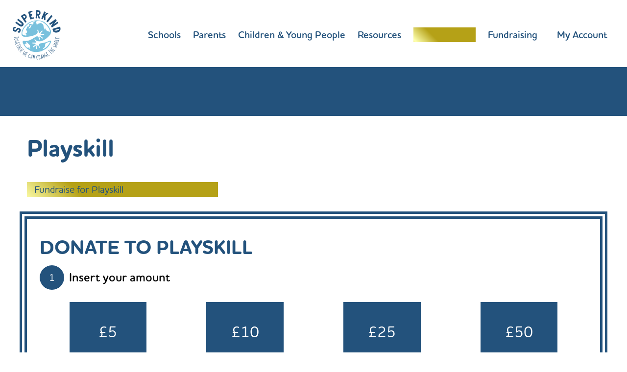

--- FILE ---
content_type: text/html; charset=UTF-8
request_url: https://superkind.org/charity/playskill
body_size: 26363
content:
<!DOCTYPE html>
<html lang="en-GB">
<head>
	<meta charset="UTF-8">
	<meta name="viewport" content="width=device-width, initial-scale=1.0, viewport-fit=cover" />		<title>Playskill | SuperKind</title>
            <script type="text/javascript" id="wpuf-language-script">
                var error_str_obj = {
                    'required' : 'is required',
                    'mismatch' : 'does not match',
                    'validation' : 'is not valid'
                }
            </script>
            <meta name='robots' content='max-image-preview:large' />
<link rel='dns-prefetch' href='//js.stripe.com' />
<link rel='dns-prefetch' href='//stackpath.bootstrapcdn.com' />
<link rel="alternate" type="application/rss+xml" title="SuperKind &raquo; Feed" href="https://superkind.org/feed" />
<link rel="alternate" type="application/rss+xml" title="SuperKind &raquo; Comments Feed" href="https://superkind.org/comments/feed" />
<link rel="alternate" type="application/rss+xml" title="SuperKind &raquo; Playskill Comments Feed" href="https://superkind.org/charity/playskill/feed" />
<link rel="alternate" title="oEmbed (JSON)" type="application/json+oembed" href="https://superkind.org/wp-json/oembed/1.0/embed?url=https%3A%2F%2Fsuperkind.org%2Fcharity%2Fplayskill" />
<link rel="alternate" title="oEmbed (XML)" type="text/xml+oembed" href="https://superkind.org/wp-json/oembed/1.0/embed?url=https%3A%2F%2Fsuperkind.org%2Fcharity%2Fplayskill&#038;format=xml" />
		<style>
			.lazyload,
			.lazyloading {
				max-width: 100%;
			}
		</style>
		<style id='wp-img-auto-sizes-contain-inline-css' type='text/css'>
img:is([sizes=auto i],[sizes^="auto," i]){contain-intrinsic-size:3000px 1500px}
/*# sourceURL=wp-img-auto-sizes-contain-inline-css */
</style>
<link rel='stylesheet' id='wp-block-library-css' href='https://superkind.org/wp-includes/css/dist/block-library/style.min.css?ver=6.9' type='text/css' media='all' />
<style id='classic-theme-styles-inline-css' type='text/css'>
/*! This file is auto-generated */
.wp-block-button__link{color:#fff;background-color:#32373c;border-radius:9999px;box-shadow:none;text-decoration:none;padding:calc(.667em + 2px) calc(1.333em + 2px);font-size:1.125em}.wp-block-file__button{background:#32373c;color:#fff;text-decoration:none}
/*# sourceURL=/wp-includes/css/classic-themes.min.css */
</style>
<link rel='stylesheet' id='pcp_swiper-css' href='https://superkind.org/wp-content/plugins/smart-post-show-pro/public/assets/css/swiper-bundle.min.css?ver=3.2.1' type='text/css' media='all' />
<link rel='stylesheet' id='pcp-likes-css' href='https://superkind.org/wp-content/plugins/smart-post-show-pro/public/assets/css/pcp-likes-public.min.css?ver=3.2.1' type='text/css' media='all' />
<style id='sp-smart-post-global-root-inline-css' type='text/css'>
:root { --sp-smart-font-size-heading-1: 44px;  --sp-smart-font-size-heading-2: 32px;  --sp-smart-font-size-heading-3: 24px;  --sp-smart-font-size-heading-4: 22px;  --sp-smart-font-size-heading-5: 20px;  --sp-smart-font-size-heading-6: 18px;  --sp-smart-font-size-body-1: 18px;  --sp-smart-font-size-body-2: 16px;  --sp-smart-font-size-body-3: 14px;  --sp-smart-font-size-body-4: 12px;  --sp-smart-font-size-button-1: 18px;  --sp-smart-font-size-button-2: 16px;}:root{  --sp-smart-breakpoint-tablet: 1023px; --sp-smart-breakpoint-mobile: 767px; --smart-post-light-text: #FAFAFA; --smart-post-background: #FFFFFF; --smart-post-primary-light: #EBEBEB; --smart-post-primary: #999999; --smart-post-primary-dark: #1D1D1D; --smart-post-secondary: #0054FB; --smart-post-dark-2-text: #3E3E3E; --smart-post-dark-text: #0A0A0A; --smart-post-black: #000000;} :root {  --smart-post-shadow-subtle-1dp: 0px 1px 2px 0px rgba(0, 0, 0, 0.12); --smart-post-shadow-light-2dp: 0px 2px 4px 0px rgba(0, 0, 0, 0.14); --smart-post-shadow-medium-4dp: 0px 4px 6px 0px rgba(0, 0, 0, 0.16); --smart-post-shadow-strong-8dp: 0px 8px 18px 0px rgba(0, 0, 0, 0.18); --smart-post-shadow-deep-12dp: 0px 12px 17px 0px rgba(0, 0, 0, 0.20);  --smart-post-shadow-sharp-4dp: 4px 4px 0px 0px rgba(0, 0, 0, 0.25);}:root {  --smart-post-shadow-subtle-1dp: 0px 1px 2px 0px rgba(0, 0, 0, 0.12);  --smart-post-shadow-light-2dp: 0px 2px 4px 0px rgba(0, 0, 0, 0.14);  --smart-post-shadow-medium-4dp: 0px 4px 6px 0px rgba(0, 0, 0, 0.16);  --smart-post-shadow-strong-8dp: 0px 8px 18px 0px rgba(0, 0, 0, 0.18);  --smart-post-shadow-deep-12dp: 0px 12px 17px 0px rgba(0, 0, 0, 0.20);  --smart-post-shadow-sharp-4dp: 4px 4px 0px 0px rgba(0, 0, 0, 0.25);}
/*# sourceURL=sp-smart-post-global-root-inline-css */
</style>
<link rel='stylesheet' id='sp_smart_post_blocks_social_icons_style-css' href='https://superkind.org/wp-content/plugins/smart-post-show-pro/blocks/assets/css/icons.min.css?ver=3.2.1' type='text/css' media='all' />
<link rel='stylesheet' id='sp_smart_post_blocks_css-css' href='https://superkind.org/wp-content/plugins/smart-post-show-pro/blocks/build/editor/style-index.css?ver=3.2.1' type='text/css' media='all' />
<style id='global-styles-inline-css' type='text/css'>
:root{--wp--preset--aspect-ratio--square: 1;--wp--preset--aspect-ratio--4-3: 4/3;--wp--preset--aspect-ratio--3-4: 3/4;--wp--preset--aspect-ratio--3-2: 3/2;--wp--preset--aspect-ratio--2-3: 2/3;--wp--preset--aspect-ratio--16-9: 16/9;--wp--preset--aspect-ratio--9-16: 9/16;--wp--preset--color--black: #000000;--wp--preset--color--cyan-bluish-gray: #abb8c3;--wp--preset--color--white: #ffffff;--wp--preset--color--pale-pink: #f78da7;--wp--preset--color--vivid-red: #cf2e2e;--wp--preset--color--luminous-vivid-orange: #ff6900;--wp--preset--color--luminous-vivid-amber: #fcb900;--wp--preset--color--light-green-cyan: #7bdcb5;--wp--preset--color--vivid-green-cyan: #00d084;--wp--preset--color--pale-cyan-blue: #8ed1fc;--wp--preset--color--vivid-cyan-blue: #0693e3;--wp--preset--color--vivid-purple: #9b51e0;--wp--preset--gradient--vivid-cyan-blue-to-vivid-purple: linear-gradient(135deg,rgb(6,147,227) 0%,rgb(155,81,224) 100%);--wp--preset--gradient--light-green-cyan-to-vivid-green-cyan: linear-gradient(135deg,rgb(122,220,180) 0%,rgb(0,208,130) 100%);--wp--preset--gradient--luminous-vivid-amber-to-luminous-vivid-orange: linear-gradient(135deg,rgb(252,185,0) 0%,rgb(255,105,0) 100%);--wp--preset--gradient--luminous-vivid-orange-to-vivid-red: linear-gradient(135deg,rgb(255,105,0) 0%,rgb(207,46,46) 100%);--wp--preset--gradient--very-light-gray-to-cyan-bluish-gray: linear-gradient(135deg,rgb(238,238,238) 0%,rgb(169,184,195) 100%);--wp--preset--gradient--cool-to-warm-spectrum: linear-gradient(135deg,rgb(74,234,220) 0%,rgb(151,120,209) 20%,rgb(207,42,186) 40%,rgb(238,44,130) 60%,rgb(251,105,98) 80%,rgb(254,248,76) 100%);--wp--preset--gradient--blush-light-purple: linear-gradient(135deg,rgb(255,206,236) 0%,rgb(152,150,240) 100%);--wp--preset--gradient--blush-bordeaux: linear-gradient(135deg,rgb(254,205,165) 0%,rgb(254,45,45) 50%,rgb(107,0,62) 100%);--wp--preset--gradient--luminous-dusk: linear-gradient(135deg,rgb(255,203,112) 0%,rgb(199,81,192) 50%,rgb(65,88,208) 100%);--wp--preset--gradient--pale-ocean: linear-gradient(135deg,rgb(255,245,203) 0%,rgb(182,227,212) 50%,rgb(51,167,181) 100%);--wp--preset--gradient--electric-grass: linear-gradient(135deg,rgb(202,248,128) 0%,rgb(113,206,126) 100%);--wp--preset--gradient--midnight: linear-gradient(135deg,rgb(2,3,129) 0%,rgb(40,116,252) 100%);--wp--preset--font-size--small: 13px;--wp--preset--font-size--medium: 20px;--wp--preset--font-size--large: 36px;--wp--preset--font-size--x-large: 42px;--wp--preset--spacing--20: 0.44rem;--wp--preset--spacing--30: 0.67rem;--wp--preset--spacing--40: 1rem;--wp--preset--spacing--50: 1.5rem;--wp--preset--spacing--60: 2.25rem;--wp--preset--spacing--70: 3.38rem;--wp--preset--spacing--80: 5.06rem;--wp--preset--shadow--natural: 6px 6px 9px rgba(0, 0, 0, 0.2);--wp--preset--shadow--deep: 12px 12px 50px rgba(0, 0, 0, 0.4);--wp--preset--shadow--sharp: 6px 6px 0px rgba(0, 0, 0, 0.2);--wp--preset--shadow--outlined: 6px 6px 0px -3px rgb(255, 255, 255), 6px 6px rgb(0, 0, 0);--wp--preset--shadow--crisp: 6px 6px 0px rgb(0, 0, 0);}:where(.is-layout-flex){gap: 0.5em;}:where(.is-layout-grid){gap: 0.5em;}body .is-layout-flex{display: flex;}.is-layout-flex{flex-wrap: wrap;align-items: center;}.is-layout-flex > :is(*, div){margin: 0;}body .is-layout-grid{display: grid;}.is-layout-grid > :is(*, div){margin: 0;}:where(.wp-block-columns.is-layout-flex){gap: 2em;}:where(.wp-block-columns.is-layout-grid){gap: 2em;}:where(.wp-block-post-template.is-layout-flex){gap: 1.25em;}:where(.wp-block-post-template.is-layout-grid){gap: 1.25em;}.has-black-color{color: var(--wp--preset--color--black) !important;}.has-cyan-bluish-gray-color{color: var(--wp--preset--color--cyan-bluish-gray) !important;}.has-white-color{color: var(--wp--preset--color--white) !important;}.has-pale-pink-color{color: var(--wp--preset--color--pale-pink) !important;}.has-vivid-red-color{color: var(--wp--preset--color--vivid-red) !important;}.has-luminous-vivid-orange-color{color: var(--wp--preset--color--luminous-vivid-orange) !important;}.has-luminous-vivid-amber-color{color: var(--wp--preset--color--luminous-vivid-amber) !important;}.has-light-green-cyan-color{color: var(--wp--preset--color--light-green-cyan) !important;}.has-vivid-green-cyan-color{color: var(--wp--preset--color--vivid-green-cyan) !important;}.has-pale-cyan-blue-color{color: var(--wp--preset--color--pale-cyan-blue) !important;}.has-vivid-cyan-blue-color{color: var(--wp--preset--color--vivid-cyan-blue) !important;}.has-vivid-purple-color{color: var(--wp--preset--color--vivid-purple) !important;}.has-black-background-color{background-color: var(--wp--preset--color--black) !important;}.has-cyan-bluish-gray-background-color{background-color: var(--wp--preset--color--cyan-bluish-gray) !important;}.has-white-background-color{background-color: var(--wp--preset--color--white) !important;}.has-pale-pink-background-color{background-color: var(--wp--preset--color--pale-pink) !important;}.has-vivid-red-background-color{background-color: var(--wp--preset--color--vivid-red) !important;}.has-luminous-vivid-orange-background-color{background-color: var(--wp--preset--color--luminous-vivid-orange) !important;}.has-luminous-vivid-amber-background-color{background-color: var(--wp--preset--color--luminous-vivid-amber) !important;}.has-light-green-cyan-background-color{background-color: var(--wp--preset--color--light-green-cyan) !important;}.has-vivid-green-cyan-background-color{background-color: var(--wp--preset--color--vivid-green-cyan) !important;}.has-pale-cyan-blue-background-color{background-color: var(--wp--preset--color--pale-cyan-blue) !important;}.has-vivid-cyan-blue-background-color{background-color: var(--wp--preset--color--vivid-cyan-blue) !important;}.has-vivid-purple-background-color{background-color: var(--wp--preset--color--vivid-purple) !important;}.has-black-border-color{border-color: var(--wp--preset--color--black) !important;}.has-cyan-bluish-gray-border-color{border-color: var(--wp--preset--color--cyan-bluish-gray) !important;}.has-white-border-color{border-color: var(--wp--preset--color--white) !important;}.has-pale-pink-border-color{border-color: var(--wp--preset--color--pale-pink) !important;}.has-vivid-red-border-color{border-color: var(--wp--preset--color--vivid-red) !important;}.has-luminous-vivid-orange-border-color{border-color: var(--wp--preset--color--luminous-vivid-orange) !important;}.has-luminous-vivid-amber-border-color{border-color: var(--wp--preset--color--luminous-vivid-amber) !important;}.has-light-green-cyan-border-color{border-color: var(--wp--preset--color--light-green-cyan) !important;}.has-vivid-green-cyan-border-color{border-color: var(--wp--preset--color--vivid-green-cyan) !important;}.has-pale-cyan-blue-border-color{border-color: var(--wp--preset--color--pale-cyan-blue) !important;}.has-vivid-cyan-blue-border-color{border-color: var(--wp--preset--color--vivid-cyan-blue) !important;}.has-vivid-purple-border-color{border-color: var(--wp--preset--color--vivid-purple) !important;}.has-vivid-cyan-blue-to-vivid-purple-gradient-background{background: var(--wp--preset--gradient--vivid-cyan-blue-to-vivid-purple) !important;}.has-light-green-cyan-to-vivid-green-cyan-gradient-background{background: var(--wp--preset--gradient--light-green-cyan-to-vivid-green-cyan) !important;}.has-luminous-vivid-amber-to-luminous-vivid-orange-gradient-background{background: var(--wp--preset--gradient--luminous-vivid-amber-to-luminous-vivid-orange) !important;}.has-luminous-vivid-orange-to-vivid-red-gradient-background{background: var(--wp--preset--gradient--luminous-vivid-orange-to-vivid-red) !important;}.has-very-light-gray-to-cyan-bluish-gray-gradient-background{background: var(--wp--preset--gradient--very-light-gray-to-cyan-bluish-gray) !important;}.has-cool-to-warm-spectrum-gradient-background{background: var(--wp--preset--gradient--cool-to-warm-spectrum) !important;}.has-blush-light-purple-gradient-background{background: var(--wp--preset--gradient--blush-light-purple) !important;}.has-blush-bordeaux-gradient-background{background: var(--wp--preset--gradient--blush-bordeaux) !important;}.has-luminous-dusk-gradient-background{background: var(--wp--preset--gradient--luminous-dusk) !important;}.has-pale-ocean-gradient-background{background: var(--wp--preset--gradient--pale-ocean) !important;}.has-electric-grass-gradient-background{background: var(--wp--preset--gradient--electric-grass) !important;}.has-midnight-gradient-background{background: var(--wp--preset--gradient--midnight) !important;}.has-small-font-size{font-size: var(--wp--preset--font-size--small) !important;}.has-medium-font-size{font-size: var(--wp--preset--font-size--medium) !important;}.has-large-font-size{font-size: var(--wp--preset--font-size--large) !important;}.has-x-large-font-size{font-size: var(--wp--preset--font-size--x-large) !important;}
:where(.wp-block-post-template.is-layout-flex){gap: 1.25em;}:where(.wp-block-post-template.is-layout-grid){gap: 1.25em;}
:where(.wp-block-term-template.is-layout-flex){gap: 1.25em;}:where(.wp-block-term-template.is-layout-grid){gap: 1.25em;}
:where(.wp-block-columns.is-layout-flex){gap: 2em;}:where(.wp-block-columns.is-layout-grid){gap: 2em;}
:root :where(.wp-block-pullquote){font-size: 1.5em;line-height: 1.6;}
/*# sourceURL=global-styles-inline-css */
</style>
<link rel='stylesheet' id='contact-form-7-css' href='https://superkind.org/wp-content/plugins/contact-form-7/includes/css/styles.css?ver=6.1.4' type='text/css' media='all' />
<link rel='stylesheet' id='nd_donations_style-css' href='https://superkind.org/wp-content/plugins/nd-donations/assets/css/style.css?ver=6.9' type='text/css' media='all' />
<link rel='stylesheet' id='scf_plugin_style-css' href='https://superkind.org/wp-content/plugins/school_custom/assets/css/style.css?ver=1768213787' type='text/css' media='all' />
<link rel='stylesheet' id='scf_lightbox_min_style-css' href='https://superkind.org/wp-content/plugins/school_custom/assets/lightbox/css/lightbox.min.css?ver=6.9' type='text/css' media='all' />
<link rel='stylesheet' id='scf_select2_min_style-css' href='https://superkind.org/wp-content/plugins/school_custom/assets/css/select2.min.css?ver=6.9' type='text/css' media='all' />
<link rel='stylesheet' id='ivory-search-styles-css' href='https://superkind.org/wp-content/plugins/add-search-to-menu/public/css/ivory-search.min.css?ver=5.5.13' type='text/css' media='all' />
<link rel='stylesheet' id='wpuf-rating-star-css-css' href='https://superkind.org/wp-content/plugins/wp-user-frontend-pro/assets/css/css-stars.css?ver=6.9' type='text/css' media='all' />
<link rel='stylesheet' id='wpuf-math-captcha-css-css' href='https://superkind.org/wp-content/plugins/wp-user-frontend-pro/assets/css/frontend/fields/math-captcha.css?ver=6.9' type='text/css' media='all' />
<link rel='stylesheet' id='wpuf-intlTelInput-css' href='https://superkind.org/wp-content/plugins/wp-user-frontend-pro/includes/libs/intl-tel-input/css/intlTelInput.min.css?ver=17.0.5' type='text/css' media='all' />
<link rel='stylesheet' id='bootstrap-css' href='https://stackpath.bootstrapcdn.com/bootstrap/4.5.0/css/bootstrap.min.css?ver=6.9' type='text/css' media='all' />
<link rel='stylesheet' id='fontawesome-css' href='https://stackpath.bootstrapcdn.com/font-awesome/4.7.0/css/font-awesome.min.css?ver=6.9' type='text/css' media='all' />
<link rel='stylesheet' id='elementor-frontend-css' href='https://superkind.org/wp-content/plugins/elementor/assets/css/frontend.min.css?ver=3.34.1' type='text/css' media='all' />
<link rel='stylesheet' id='widget-image-css' href='https://superkind.org/wp-content/plugins/elementor/assets/css/widget-image.min.css?ver=3.34.1' type='text/css' media='all' />
<link rel='stylesheet' id='widget-nav-menu-css' href='https://superkind.org/wp-content/plugins/elementor-pro/assets/css/widget-nav-menu.min.css?ver=3.34.0' type='text/css' media='all' />
<link rel='stylesheet' id='widget-social-icons-css' href='https://superkind.org/wp-content/plugins/elementor/assets/css/widget-social-icons.min.css?ver=3.34.1' type='text/css' media='all' />
<link rel='stylesheet' id='e-apple-webkit-css' href='https://superkind.org/wp-content/plugins/elementor/assets/css/conditionals/apple-webkit.min.css?ver=3.34.1' type='text/css' media='all' />
<link rel='stylesheet' id='elementor-icons-css' href='https://superkind.org/wp-content/plugins/elementor/assets/lib/eicons/css/elementor-icons.min.css?ver=5.45.0' type='text/css' media='all' />
<link rel='stylesheet' id='elementor-post-14-css' href='https://superkind.org/wp-content/uploads/elementor/css/post-14.css?ver=1768664877' type='text/css' media='all' />
<link rel='stylesheet' id='font-awesome-5-all-css' href='https://superkind.org/wp-content/plugins/elementor/assets/lib/font-awesome/css/all.min.css?ver=3.34.1' type='text/css' media='all' />
<link rel='stylesheet' id='font-awesome-4-shim-css' href='https://superkind.org/wp-content/plugins/elementor/assets/lib/font-awesome/css/v4-shims.min.css?ver=3.34.1' type='text/css' media='all' />
<link rel='stylesheet' id='elementor-post-525-css' href='https://superkind.org/wp-content/uploads/elementor/css/post-525.css?ver=1768664877' type='text/css' media='all' />
<link rel='stylesheet' id='elementor-post-703-css' href='https://superkind.org/wp-content/uploads/elementor/css/post-703.css?ver=1768664877' type='text/css' media='all' />
<link rel='stylesheet' id='heateor_sss_frontend_css-css' href='https://superkind.org/wp-content/plugins/sassy-social-share/public/css/sassy-social-share-public.css?ver=3.3.79' type='text/css' media='all' />
<style id='heateor_sss_frontend_css-inline-css' type='text/css'>
.heateor_sss_button_instagram span.heateor_sss_svg,a.heateor_sss_instagram span.heateor_sss_svg{background:radial-gradient(circle at 30% 107%,#fdf497 0,#fdf497 5%,#fd5949 45%,#d6249f 60%,#285aeb 90%)}.heateor_sss_horizontal_sharing .heateor_sss_svg,.heateor_sss_standard_follow_icons_container .heateor_sss_svg{color:#fff;border-width:0px;border-style:solid;border-color:transparent}.heateor_sss_horizontal_sharing .heateorSssTCBackground{color:#666}.heateor_sss_horizontal_sharing span.heateor_sss_svg:hover,.heateor_sss_standard_follow_icons_container span.heateor_sss_svg:hover{border-color:transparent;}.heateor_sss_vertical_sharing span.heateor_sss_svg,.heateor_sss_floating_follow_icons_container span.heateor_sss_svg{color:#fff;border-width:0px;border-style:solid;border-color:transparent;}.heateor_sss_vertical_sharing .heateorSssTCBackground{color:#666;}.heateor_sss_vertical_sharing span.heateor_sss_svg:hover,.heateor_sss_floating_follow_icons_container span.heateor_sss_svg:hover{border-color:transparent;}@media screen and (max-width:783px) {.heateor_sss_vertical_sharing{display:none!important}}div.heateor_sss_mobile_footer{display:none;}@media screen and (max-width:783px){div.heateor_sss_bottom_sharing .heateorSssTCBackground{background-color:white}div.heateor_sss_bottom_sharing{width:100%!important;left:0!important;}div.heateor_sss_bottom_sharing a{width:25% !important;}div.heateor_sss_bottom_sharing .heateor_sss_svg{width: 100% !important;}div.heateor_sss_bottom_sharing div.heateorSssTotalShareCount{font-size:1em!important;line-height:28px!important}div.heateor_sss_bottom_sharing div.heateorSssTotalShareText{font-size:.7em!important;line-height:0px!important}div.heateor_sss_mobile_footer{display:block;height:40px;}.heateor_sss_bottom_sharing{padding:0!important;display:block!important;width:auto!important;bottom:-2px!important;top: auto!important;}.heateor_sss_bottom_sharing .heateor_sss_square_count{line-height:inherit;}.heateor_sss_bottom_sharing .heateorSssSharingArrow{display:none;}.heateor_sss_bottom_sharing .heateorSssTCBackground{margin-right:1.1em!important}}div.heateor_sss_sharing_title{text-align:center}div.heateor_sss_sharing_ul{width:100%;text-align:center;}div.heateor_sss_horizontal_sharing div.heateor_sss_sharing_ul a{float:none!important;display:inline-block;}
/*# sourceURL=heateor_sss_frontend_css-inline-css */
</style>
<link rel='stylesheet' id='parent-style-css' href='https://superkind.org/wp-content/themes/wonderfulfundraising/style.css' type='text/css' media='all' />
<link rel='stylesheet' id='child-style-css' href='https://superkind.org/wp-content/themes/wonderful-child/style.css?ver=1764849265' type='text/css' media='all' />
<link rel='stylesheet' id='eael-general-css' href='https://superkind.org/wp-content/plugins/essential-addons-for-elementor-lite/assets/front-end/css/view/general.min.css?ver=6.5.7' type='text/css' media='all' />
<link rel='stylesheet' id='wpuf-css-css' href='https://superkind.org/wp-content/plugins/wp-user-frontend/assets/css/frontend-forms.css?ver=6.9' type='text/css' media='all' />
<link rel='stylesheet' id='jquery-ui-css' href='https://superkind.org/wp-content/plugins/wp-user-frontend/assets/css/jquery-ui-1.9.1.custom.css?ver=6.9' type='text/css' media='all' />
<link rel='stylesheet' id='wpuf-sweetalert2-css' href='https://superkind.org/wp-content/plugins/wp-user-frontend/assets/vendor/sweetalert2/dist/sweetalert2.css?ver=3.5.17' type='text/css' media='all' />
<link rel='stylesheet' id='elementor-gf-local-roboto-css' href='https://superkind.org/wp-content/uploads/elementor/google-fonts/css/roboto.css?ver=1742383551' type='text/css' media='all' />
<link rel='stylesheet' id='elementor-gf-local-robotoslab-css' href='https://superkind.org/wp-content/uploads/elementor/google-fonts/css/robotoslab.css?ver=1742383558' type='text/css' media='all' />
<link rel='stylesheet' id='elementor-icons-shared-0-css' href='https://superkind.org/wp-content/plugins/elementor/assets/lib/font-awesome/css/fontawesome.min.css?ver=5.15.3' type='text/css' media='all' />
<link rel='stylesheet' id='elementor-icons-fa-solid-css' href='https://superkind.org/wp-content/plugins/elementor/assets/lib/font-awesome/css/solid.min.css?ver=5.15.3' type='text/css' media='all' />
<link rel='stylesheet' id='elementor-icons-fa-brands-css' href='https://superkind.org/wp-content/plugins/elementor/assets/lib/font-awesome/css/brands.min.css?ver=5.15.3' type='text/css' media='all' />
<script type="text/javascript" src="https://superkind.org/wp-includes/js/jquery/jquery.min.js?ver=3.7.1" id="jquery-core-js"></script>
<script type="text/javascript" src="https://superkind.org/wp-includes/js/jquery/jquery-migrate.min.js?ver=3.4.1" id="jquery-migrate-js"></script>
<script type="text/javascript" src="https://superkind.org/wp-includes/js/dist/hooks.min.js?ver=dd5603f07f9220ed27f1" id="wp-hooks-js"></script>
<script type="text/javascript" src="https://superkind.org/wp-includes/js/dist/i18n.min.js?ver=c26c3dc7bed366793375" id="wp-i18n-js"></script>
<script type="text/javascript" id="wp-i18n-js-after">
/* <![CDATA[ */
wp.i18n.setLocaleData( { 'text direction\u0004ltr': [ 'ltr' ] } );
//# sourceURL=wp-i18n-js-after
/* ]]> */
</script>
<script type="text/javascript" src="https://js.stripe.com/v3/?ver=6.9" id="scf_stripe_scripts-js"></script>
<script type="text/javascript" src="https://superkind.org/wp-content/plugins/wp-user-frontend-pro/assets/js/jquery.barrating.min.js?ver=6.9" id="wpuf-rating-js-js"></script>
<script type="text/javascript" src="https://superkind.org/wp-includes/js/jquery/ui/core.min.js?ver=1.13.3" id="jquery-ui-core-js"></script>
<script type="text/javascript" src="https://superkind.org/wp-includes/js/jquery/ui/datepicker.min.js?ver=1.13.3" id="jquery-ui-datepicker-js"></script>
<script type="text/javascript" id="jquery-ui-datepicker-js-after">
/* <![CDATA[ */
jQuery(function(jQuery){jQuery.datepicker.setDefaults({"closeText":"Close","currentText":"Today","monthNames":["January","February","March","April","May","June","July","August","September","October","November","December"],"monthNamesShort":["Jan","Feb","Mar","Apr","May","Jun","Jul","Aug","Sep","Oct","Nov","Dec"],"nextText":"Next","prevText":"Previous","dayNames":["Sunday","Monday","Tuesday","Wednesday","Thursday","Friday","Saturday"],"dayNamesShort":["Sun","Mon","Tue","Wed","Thu","Fri","Sat"],"dayNamesMin":["S","M","T","W","T","F","S"],"dateFormat":"dS MM yy","firstDay":1,"isRTL":false});});
//# sourceURL=jquery-ui-datepicker-js-after
/* ]]> */
</script>
<script type="text/javascript" src="https://superkind.org/wp-content/plugins/wp-user-frontend-pro/assets/js/jquery-ui-timepicker-addon.js?ver=3.4.11" id="jquery-ui-timepicker-js"></script>
<script type="text/javascript" id="wpuf-ajax-script-js-extra">
/* <![CDATA[ */
var ajax_object = {"ajaxurl":"https://superkind.org/wp-admin/admin-ajax.php","fill_notice":"Some Required Fields are not filled!"};
//# sourceURL=wpuf-ajax-script-js-extra
/* ]]> */
</script>
<script type="text/javascript" src="https://superkind.org/wp-content/plugins/wp-user-frontend/assets/js/billing-address.js?ver=6.9" id="wpuf-ajax-script-js"></script>
<script type="text/javascript" src="https://stackpath.bootstrapcdn.com/bootstrap/4.5.0/js/bootstrap.min.js?ver=6.9" id="bootstrapjs-js"></script>
<script type="text/javascript" src="https://superkind.org/wp-includes/js/jquery/ui/mouse.min.js?ver=1.13.3" id="jquery-ui-mouse-js"></script>
<script type="text/javascript" src="https://superkind.org/wp-content/plugins/elementor/assets/lib/font-awesome/js/v4-shims.min.js?ver=3.34.1" id="font-awesome-4-shim-js"></script>
<script type="text/javascript" src="https://superkind.org/wp-includes/js/dist/dom-ready.min.js?ver=f77871ff7694fffea381" id="wp-dom-ready-js"></script>
<script type="text/javascript" id="wp-a11y-js-translations">
/* <![CDATA[ */
( function( domain, translations ) {
	var localeData = translations.locale_data[ domain ] || translations.locale_data.messages;
	localeData[""].domain = domain;
	wp.i18n.setLocaleData( localeData, domain );
} )( "default", {"translation-revision-date":"2025-12-15 12:18:56+0000","generator":"GlotPress\/4.0.3","domain":"messages","locale_data":{"messages":{"":{"domain":"messages","plural-forms":"nplurals=2; plural=n != 1;","lang":"en_GB"},"Notifications":["Notifications"]}},"comment":{"reference":"wp-includes\/js\/dist\/a11y.js"}} );
//# sourceURL=wp-a11y-js-translations
/* ]]> */
</script>
<script type="text/javascript" src="https://superkind.org/wp-includes/js/dist/a11y.min.js?ver=cb460b4676c94bd228ed" id="wp-a11y-js"></script>
<script type="text/javascript" src="https://superkind.org/wp-includes/js/clipboard.min.js?ver=2.0.11" id="clipboard-js"></script>
<script type="text/javascript" src="https://superkind.org/wp-includes/js/plupload/moxie.min.js?ver=1.3.5.1" id="moxiejs-js"></script>
<script type="text/javascript" src="https://superkind.org/wp-includes/js/plupload/plupload.min.js?ver=2.1.9" id="plupload-js"></script>
<script type="text/javascript" src="https://superkind.org/wp-includes/js/underscore.min.js?ver=1.13.7" id="underscore-js"></script>
<script type="text/javascript" id="plupload-handlers-js-extra">
/* <![CDATA[ */
var pluploadL10n = {"queue_limit_exceeded":"You have attempted to queue too many files.","file_exceeds_size_limit":"%s exceeds the maximum upload size for this site.","zero_byte_file":"This file is empty. Please try another.","invalid_filetype":"This file cannot be processed by the web server.","not_an_image":"This file is not an image. Please try another.","image_memory_exceeded":"Memory exceeded. Please try another smaller file.","image_dimensions_exceeded":"This is larger than the maximum size. Please try another.","default_error":"An error occurred in the upload. Please try again later.","missing_upload_url":"There was a configuration error. Please contact the server administrator.","upload_limit_exceeded":"You may only upload one file.","http_error":"Unexpected response from the server. The file may have been uploaded successfully. Check in the Media Library or reload the page.","http_error_image":"The server cannot process the image. This can happen if the server is busy or does not have enough resources to complete the task. Uploading a smaller image may help. Suggested maximum size is 2,560 pixels.","upload_failed":"Upload failed.","big_upload_failed":"Please try uploading this file with the %1$sbrowser uploader%2$s.","big_upload_queued":"%s exceeds the maximum upload size for the multi-file uploader when used in your browser.","io_error":"IO error.","security_error":"Security error.","file_cancelled":"File cancelled.","upload_stopped":"Upload stopped.","dismiss":"Dismiss","crunching":"Crunching\u2026","deleted":"moved to the Bin.","error_uploading":"\u201c%s\u201d has failed to upload.","unsupported_image":"This image cannot be displayed in a web browser. For best results, convert it to JPEG before uploading.","noneditable_image":"The web server cannot generate responsive image sizes for this image. Convert it to JPEG or PNG before uploading.","file_url_copied":"The file URL has been copied to your clipboard"};
//# sourceURL=plupload-handlers-js-extra
/* ]]> */
</script>
<script type="text/javascript" src="https://superkind.org/wp-includes/js/plupload/handlers.min.js?ver=6.9" id="plupload-handlers-js"></script>
<script type="text/javascript" src="https://superkind.org/wp-includes/js/jquery/ui/sortable.min.js?ver=1.13.3" id="jquery-ui-sortable-js"></script>
<script type="text/javascript" id="wpuf-upload-js-extra">
/* <![CDATA[ */
var wpuf_frontend_upload = {"confirmMsg":"Are you sure?","delete_it":"Yes, delete it","cancel_it":"No, cancel it","nonce":"e0e530e188","ajaxurl":"https://superkind.org/wp-admin/admin-ajax.php","max_filesize":"128M","plupload":{"url":"https://superkind.org/wp-admin/admin-ajax.php?nonce=aa7eabe16a","flash_swf_url":"https://superkind.org/wp-includes/js/plupload/plupload.flash.swf","filters":[{"title":"Allowed Files","extensions":"*"}],"multipart":true,"urlstream_upload":true,"warning":"Maximum number of files reached!","size_error":"The file you have uploaded exceeds the file size limit. Please try again.","type_error":"You have uploaded an incorrect file type. Please try again."}};
//# sourceURL=wpuf-upload-js-extra
/* ]]> */
</script>
<script type="text/javascript" src="https://superkind.org/wp-content/plugins/wp-user-frontend/assets/js/upload.js?ver=6.9" id="wpuf-upload-js"></script>
<script type="text/javascript" id="wpuf-form-js-extra">
/* <![CDATA[ */
var wpuf_frontend = {"ajaxurl":"https://superkind.org/wp-admin/admin-ajax.php","error_message":"Please fill all the Mandatory fields.","nonce":"e0e530e188","word_limit":"Word limit reached","cancelSubMsg":"Are you sure you want to cancel your current subscription ?","delete_it":"Yes","cancel_it":"No","coupon_error":"Please enter a coupon code!"};
//# sourceURL=wpuf-form-js-extra
/* ]]> */
</script>
<script type="text/javascript" src="https://superkind.org/wp-content/plugins/wp-user-frontend/assets/js/frontend-form.min.js?ver=6.9" id="wpuf-form-js"></script>
<script type="text/javascript" src="https://superkind.org/wp-content/plugins/wp-user-frontend/assets/vendor/sweetalert2/dist/sweetalert2.js?ver=3.5.17" id="wpuf-sweetalert2-js"></script>
<link rel="https://api.w.org/" href="https://superkind.org/wp-json/" /><link rel="EditURI" type="application/rsd+xml" title="RSD" href="https://superkind.org/xmlrpc.php?rsd" />
<meta name="generator" content="WordPress 6.9" />
<link rel='shortlink' href='https://superkind.org/?p=95073' />

	
    <style type="text/css">

    	/*green*/
		.nd_donations_bg_green { background-color: #22b6af; }
		
		/*red*/
		.nd_donations_bg_red { background-color: #f2a922; }
		.nd_donations_single_cause_form_validation_errors { background-color: #f2a922; }

		/*greydark*/
		.nd_donations_bg_greydark { background-color: #282828; }
		.nd_donations_tabs .ui-tabs-active.ui-state-active { border-bottom: 2px solid #282828; }
       
    </style>
    



<!--START  for post-->
<style type="text/css">

    
    /*new l2 rules*/
    #nd_donations_single_cause_header_img_title_content { width: 100%; }
    #nd_donations_single_cause_header_img_title_content_2 { display: none; }
    #nd_donations_single_cause_header_img_title { text-align: center; font-size: 60px; font-weight: bold; }
    /* #nd_donations_single_cause_header_img_filter { background-color: rgb(40 40 40 / 0.5); } */
    #nd_donations_single_cause_info_bar_donate_btn a { border-radius: 0px; font-size: 13px; letter-spacing: 1px; padding: 10px 20px; line-height: 13px; margin-top: 10px; font-weight: bold; background-color: #fff !important; color: #282828 !important; }
    #nd_donations_single_cause_info_bar_goal h5.nd_options_color_grey { color: #fff; font-size: 13px; }
    #nd_donations_single_cause_info_bar_donations h5.nd_options_color_grey { color: #fff; font-size: 13px; }
    #nd_donations_single_cause_header_testimonial_section h2 { line-height: 1.5em; }
    #nd_donations_single_cause_tab_list h4 a { font-weight: bold; letter-spacing: 1px; }
    #nd_donations_single_cause_image_loader .nd_donations_height_3 { height: 5px; }
    #nd_donations_single_cause_image_loader p.nd_donations_border_radius_100_percentage { border-radius: 0px; }
    /* #nd_donations_single_cause_info_bar_goal_btn a,
    #nd_donations_single_cause_info_bar_goal #level { background-color:  ;}
    #nd_donations_single_cause_info_bar_goal #gauge { border-color:  ;} */
    .nd_donations_tabs .ui-tabs-active.ui-state-active h4 a {border-bottom: 4px solid ;line-height: 12px;padding: 0px;margin: 0px;}
    .nd_donations_tabs .ui-tabs-active.ui-state-active { border-bottom-width: 0px; }
    #nd_donations_single_cause_tab_list h4 a { margin: 0px; padding: 0px; }
    #nd_donations_single_cause_tab_list h4 span.nd_donations_margin_top_8 { margin-top: 5px; }
    #nd_donations_single_cause_step_1 div.nd_donations_border_radius_100_percentage,
    #nd_donations_single_cause_step_2 div.nd_donations_border_radius_100_percentage,
    #nd_donations_single_cause_step_3 div.nd_donations_border_radius_100_percentage { border-radius: 0px; }
    input[type="text"].nd_donations_single_cause_form_donation_value.nd_donations_fixed_value_donation_selected { color:#fff !important; }
    input[type="text"].nd_donations_single_cause_form_donation_value#nd_donations_single_cause_form_donation_value.nd_donations_fixed_value_donation_selected::placeholder{ color:#fff !important; }
    #nd_donations_single_cause_step_1 h4,
    #nd_donations_single_cause_step_2 h4,
    #nd_donations_single_cause_step_3 h4 a { text-transform: initial; font-weight: bold; }
    #nd_donations_single_cause_step_2 h4 a { font-weight: normal; }
    #nd_donations_single_cause_form_donation_checkout_submit { font-size: 13px;line-height: 13px;letter-spacing: 1px;font-weight: bold;padding: 10px 20px;border-radius: 0px; }
    #nd_donations_single_cause_tab_offline_donation button { font-size: 13px;line-height: 13px;letter-spacing: 1px;font-weight: bold;border-radius: 0;padding: 10px 20px; }
    #nd_donations_single_cause_form_donation_paypal_submit { font-size: 13px;line-height: 13px;letter-spacing: 1px;font-weight: bold;border-radius: 0;padding: 10px 20px; }
    .nd_donations_single_cause_bottom_pagination.nd_donations_border_bottom_1_solid_greydark { border-bottom-width: 0px; }
    body.single-causes #nd_options_comments_form #respond .form-submit input[type="submit"].submit#submit {font-size: 13px !important;letter-spacing: 1px !important;line-height: 13px !important;padding: 10px 20px !important;border-radius: 0px !important;font-weight: bold !important;}


    /*sidebar*/
    .nd_donations_sidebar .widget { margin-bottom: 40px; }
    .nd_donations_sidebar .widget img, .nd_donations_sidebar .widget select { max-width: 100%; }
    .nd_donations_sidebar .widget h3 { margin-bottom: 20px; font-weight: normal; }

    /*search*/
    .nd_donations_sidebar .widget.widget_search input[type="text"] { width: 100%; }
    .nd_donations_sidebar .widget.widget_search input[type="submit"] { margin-top: 20px; }

    /*list*/
    .nd_donations_sidebar .widget ul { margin: 0px; padding: 0px; list-style: none; }
    .nd_donations_sidebar .widget > ul > li { padding: 10px; border-bottom: 1px solid #f1f1f1; }
    .nd_donations_sidebar .widget > ul > li:last-child { padding-bottom: 0px; border-bottom: 0px solid #f1f1f1; }
    .nd_donations_sidebar .widget ul li { padding: 10px; }
    .nd_donations_sidebar .widget ul.children { padding: 10px; }
    .nd_donations_sidebar .widget ul.children:last-child { padding-bottom: 0px; }

    /*calendar*/
    .nd_donations_sidebar .widget.widget_calendar table { text-align: center; background-color: #fff; width: 100%; border: 1px solid #f1f1f1; line-height: 20px; }
    .nd_donations_sidebar .widget.widget_calendar table th { padding: 10px 5px; font-weight: normal; }
    .nd_donations_sidebar .widget.widget_calendar table td { padding: 10px 5px; }
    .nd_donations_sidebar .widget.widget_calendar table tbody td a { color: #fff; padding: 5px; border-radius: 0px; }
    .nd_donations_sidebar .widget.widget_calendar table tfoot td a { color: #fff; background-color: #444444; padding: 5px; border-radius: 0px; font-size: 13px; }
    .nd_donations_sidebar .widget.widget_calendar table tfoot td { padding-bottom: 20px; }
    .nd_donations_sidebar .widget.widget_calendar table tfoot td#prev { text-align: right; }
    .nd_donations_sidebar .widget.widget_calendar table tfoot td#next { text-align: left; }
    .nd_donations_sidebar .widget.widget_calendar table caption { font-size: 20px; font-weight: normal; background-color: #f9f9f9; padding: 20px; border: 1px solid #f1f1f1; border-bottom: 0px; }

    /*color calendar*/
    .nd_donations_sidebar .widget.widget_calendar table thead { color: #282828; }
    .nd_donations_sidebar .widget.widget_calendar table tbody td a { background-color: #22b6af; }
    .nd_donations_sidebar .widget.widget_calendar table caption { color: #282828; font-family: 'Jost', sans-serif; }

    /*menu*/
    .nd_donations_sidebar .widget div ul { margin: 0px; padding: 0px; list-style: none; }
    .nd_donations_sidebar .widget div > ul > li { padding: 10px; border-bottom: 1px solid #f1f1f1; }
    .nd_donations_sidebar .widget div > ul > li:last-child { padding-bottom: 0px; border-bottom: 0px solid #f1f1f1; }
    .nd_donations_sidebar .widget div ul li { padding: 10px; }
    .nd_donations_sidebar .widget div ul.sub-menu { padding: 10px; }
    .nd_donations_sidebar .widget div ul.sub-menu:last-child { padding-bottom: 0px; }

    /*tag*/
    .nd_donations_sidebar .widget.widget_tag_cloud a { padding: 5px 10px; border: 1px solid #f1f1f1; border-radius: 0px; display: inline-block; margin: 5px; margin-left: 0px; font-size: 13px !important; line-height: 20px; }

</style>
<!--END css for post-->		<script>
			document.documentElement.className = document.documentElement.className.replace('no-js', 'js');
		</script>
				<style>
			.no-js img.lazyload {
				display: none;
			}

			figure.wp-block-image img.lazyloading {
				min-width: 150px;
			}

			.lazyload,
			.lazyloading {
				--smush-placeholder-width: 100px;
				--smush-placeholder-aspect-ratio: 1/1;
				width: var(--smush-image-width, var(--smush-placeholder-width)) !important;
				aspect-ratio: var(--smush-image-aspect-ratio, var(--smush-placeholder-aspect-ratio)) !important;
			}

						.lazyload, .lazyloading {
				opacity: 0;
			}

			.lazyloaded {
				opacity: 1;
				transition: opacity 400ms;
				transition-delay: 0ms;
			}

					</style>
		
        <style>
            ul.wpuf_packs li{
                background-color: #eeeeee !important;
            }
            ul.wpuf_packs .wpuf-sub-button a, ul.wpuf_packs .wpuf-sub-button a{
                background-color: #4fbbda !important;
                color: #eeeeee !important;
            }
            ul.wpuf_packs h3, ul.wpuf_packs h3{
                background-color:  #52B5D5 !important;
                border-bottom: 1px solid #52B5D5 !important;
                color: #eeeeee !important;
            }
            ul.wpuf_packs .wpuf-pricing-wrap .wpuf-sub-amount, ul.wpuf_packs .wpuf-pricing-wrap .wpuf-sub-amount{
                background-color:  #4fbbda !important;
                border-bottom: 1px solid #4fbbda !important;
                color: #eeeeee !important;
            }
            ul.wpuf_packs .wpuf-sub-body{
                background-color:  #eeeeee !important;
            }

            .wpuf-success {
                background-color:  !important;
                border: 1px solid  !important;
            }
            .wpuf-error {
                background-color:  !important;
                border: 1px solid  !important;
            }
            .wpuf-message {
                background:  !important;
                border: 1px solid  !important;
            }
            .wpuf-info {
                background-color:  !important;
                border: 1px solid  !important;
            }
        </style>

                <style>

        </style>
            <link rel="stylesheet" href="https://use.typekit.net/enz7yzl.css">
    
        <!-- Google Tag Manager -->
        <script>(function(w,d,s,l,i){w[l]=w[l]||[];w[l].push({'gtm.start':
        new Date().getTime(),event:'gtm.js'});var f=d.getElementsByTagName(s)[0],
        j=d.createElement(s),dl=l!='dataLayer'?'&l='+l:'';j.async=true;j.src=
        'https://www.googletagmanager.com/gtm.js?id='+i+dl;f.parentNode.insertBefore(j,f);
        })(window,document,'script','dataLayer','GTM-TZMVCB82');</script>
        <!-- End Google Tag Manager -->

    	<meta name="google-site-verification" content="LRZORSrw8VfDTGAqUBCBO2E8NEeq4hK57q9dvTtQafo" />
<meta name="generator" content="Elementor 3.34.1; settings: css_print_method-external, google_font-enabled, font_display-auto">
<style type="text/css">.recentcomments a{display:inline !important;padding:0 !important;margin:0 !important;}</style><!-- SEO meta tags powered by SmartCrawl https://wpmudev.com/project/smartcrawl-wordpress-seo/ -->
<link rel="canonical" href="https://superkind.org/charity/playskill" />
<meta name="description" content="1) to promote and protect the physical and mental health of children and young people with physical difficulties/disabilities in the united kingdom through  ..." />
<script type="application/ld+json">{"@context":"https:\/\/schema.org","@graph":[{"@type":"Organization","@id":"https:\/\/superkind.org\/#schema-publishing-organization","url":"https:\/\/superkind.org","name":"SuperKind","logo":{"@type":"ImageObject","@id":"https:\/\/superkind.org\/#schema-organization-logo","url":"https:\/\/superkind.org\/wp-content\/uploads\/2024\/03\/SKCM-logo-4d88d50d.png","height":60,"width":60}},{"@type":"WebSite","@id":"https:\/\/superkind.org\/#schema-website","url":"https:\/\/superkind.org","name":"SuperKind","encoding":"UTF-8","potentialAction":{"@type":"SearchAction","target":"https:\/\/superkind.org\/search\/{search_term_string}","query-input":"required name=search_term_string"},"image":{"@type":"ImageObject","@id":"https:\/\/superkind.org\/#schema-site-logo","url":"https:\/\/superkind.org\/wp-content\/uploads\/2024\/03\/SKCM-logo-4d88d50d.png","height":226,"width":223}},{"@type":"BreadcrumbList","@id":"https:\/\/superkind.org\/charity\/playskill?page&causes=playskill&post_type=causes&name=playskill\/#breadcrumb","itemListElement":[{"@type":"ListItem","position":1,"name":"Home","item":"https:\/\/superkind.org"},{"@type":"ListItem","position":2,"name":"Playskill"}]},{"@type":"Person","@id":"https:\/\/superkind.org\/author\/#schema-author","url":"https:\/\/superkind.org\/author"},{"@type":"WebPage","@id":"https:\/\/superkind.org\/charity\/playskill\/#schema-webpage","isPartOf":{"@id":"https:\/\/superkind.org\/#schema-website"},"publisher":{"@id":"https:\/\/superkind.org\/#schema-publishing-organization"},"url":"https:\/\/superkind.org\/charity\/playskill","hasPart":[{"@type":"SiteNavigationElement","@id":"https:\/\/superkind.org\/charity\/playskill\/#schema-nav-element-516","name":"","url":"https:\/\/superkind.org\/children-young-people"},{"@type":"SiteNavigationElement","@id":"https:\/\/superkind.org\/charity\/playskill\/#schema-nav-element-517","name":"","url":"https:\/\/superkind.org\/causes"},{"@type":"SiteNavigationElement","@id":"https:\/\/superkind.org\/charity\/playskill\/#schema-nav-element-518","name":"School","url":"https:\/\/superkind.org\/add-your-school"},{"@type":"SiteNavigationElement","@id":"https:\/\/superkind.org\/charity\/playskill\/#schema-nav-element-520","name":"","url":"https:\/\/superkind.org\/student"},{"@type":"SiteNavigationElement","@id":"https:\/\/superkind.org\/charity\/playskill\/#schema-nav-element-519","name":"Teacher","url":"https:\/\/superkind.org\/add-a-teacher"},{"@type":"SiteNavigationElement","@id":"https:\/\/superkind.org\/charity\/playskill\/#schema-nav-element-522","name":"","url":"https:\/\/superkind.org\/profile"},{"@type":"SiteNavigationElement","@id":"https:\/\/superkind.org\/charity\/playskill\/#schema-nav-element-565","name":"","url":"https:\/\/superkind.org\/add-your-school"},{"@type":"SiteNavigationElement","@id":"https:\/\/superkind.org\/charity\/playskill\/#schema-nav-element-566","name":"","url":"https:\/\/superkind.org\/add-your-campaign"},{"@type":"SiteNavigationElement","@id":"https:\/\/superkind.org\/charity\/playskill\/#schema-nav-element-567","name":"","url":"https:\/\/superkind.org\/add-a-class"},{"@type":"SiteNavigationElement","@id":"https:\/\/superkind.org\/charity\/playskill\/#schema-nav-element-568","name":"","url":"https:\/\/superkind.org\/add-a-teacher"},{"@type":"SiteNavigationElement","@id":"https:\/\/superkind.org\/charity\/playskill\/#schema-nav-element-571","name":"Dashboard","url":"\/profile\/?section=dashboard"},{"@type":"SiteNavigationElement","@id":"https:\/\/superkind.org\/charity\/playskill\/#schema-nav-element-521","name":"","url":"https:\/\/superkind.org\/login"},{"@type":"SiteNavigationElement","@id":"https:\/\/superkind.org\/charity\/playskill\/#schema-nav-element-523","name":"#logout#","url":"\/wp-login.php?action=logout"}]},{"@type":"Article","mainEntityOfPage":{"@id":"https:\/\/superkind.org\/charity\/playskill\/#schema-webpage"},"author":{"@id":"https:\/\/superkind.org\/author\/#schema-author"},"publisher":{"@id":"https:\/\/superkind.org\/#schema-publishing-organization"},"dateModified":"2023-06-17T12:40:38","datePublished":"2023-03-13T14:41:24","headline":"Playskill | SuperKind","description":"1) to promote and protect the physical and mental health of children and young people with physical difficulties\/disabilities in the united kingdom through  ...","name":"Playskill","image":{"@type":"ImageObject","@id":"https:\/\/superkind.org\/charity\/playskill\/#schema-article-image","url":"https:\/\/superkind.org\/wp-content\/uploads\/2023\/06\/logo_1122745_playskill.jpg","height":200,"width":200},"thumbnailUrl":"https:\/\/superkind.org\/wp-content\/uploads\/2023\/06\/logo_1122745_playskill.jpg"}]}</script>
<meta property="og:type" content="article" />
<meta property="og:url" content="https://superkind.org/charity/playskill" />
<meta property="og:title" content="Playskill | SuperKind" />
<meta property="og:description" content="1) to promote and protect the physical and mental health of children and young people with physical difficulties/disabilities in the united kingdom through ..." />
<meta property="og:image" content="https://superkind.org/wp-content/uploads/2023/06/logo_1122745_playskill.jpg" />
<meta property="og:image:width" content="200" />
<meta property="og:image:height" content="200" />
<meta property="article:published_time" content="2023-03-13T14:41:24" />
<meta property="article:author" content="Anonymous" />
<meta name="twitter:card" content="summary_large_image" />
<meta name="twitter:site" content="@superkind_org" />
<meta name="twitter:title" content="Playskill | SuperKind" />
<meta name="twitter:description" content="1) to promote and protect the physical and mental health of children and young people with physical difficulties/disabilities in the united kingdom through ..." />
<meta name="twitter:image" content="https://superkind.org/wp-content/uploads/2023/06/logo_1122745_playskill.jpg" />
<!-- /SEO -->
			<style>
				.e-con.e-parent:nth-of-type(n+4):not(.e-lazyloaded):not(.e-no-lazyload),
				.e-con.e-parent:nth-of-type(n+4):not(.e-lazyloaded):not(.e-no-lazyload) * {
					background-image: none !important;
				}
				@media screen and (max-height: 1024px) {
					.e-con.e-parent:nth-of-type(n+3):not(.e-lazyloaded):not(.e-no-lazyload),
					.e-con.e-parent:nth-of-type(n+3):not(.e-lazyloaded):not(.e-no-lazyload) * {
						background-image: none !important;
					}
				}
				@media screen and (max-height: 640px) {
					.e-con.e-parent:nth-of-type(n+2):not(.e-lazyloaded):not(.e-no-lazyload),
					.e-con.e-parent:nth-of-type(n+2):not(.e-lazyloaded):not(.e-no-lazyload) * {
						background-image: none !important;
					}
				}
			</style>
			<link rel="icon" href="https://superkind.org/wp-content/uploads/2021/08/cropped-favicon-32x32.png" sizes="32x32" />
<link rel="icon" href="https://superkind.org/wp-content/uploads/2021/08/cropped-favicon-192x192.png" sizes="192x192" />
<link rel="apple-touch-icon" href="https://superkind.org/wp-content/uploads/2021/08/cropped-favicon-180x180.png" />
<meta name="msapplication-TileImage" content="https://superkind.org/wp-content/uploads/2021/08/cropped-favicon-270x270.png" />
		<style type="text/css" id="wp-custom-css">
			.lrgCol1{
	font-weight:900;
	font-size:2em;
	color:#29797C;
}
.elementor-nav-menu--layout-horizontal .elementor-nav-menu>li {
	align-items: center;
}
/* DT Amends POST 26/01/21 */
/* New Colour Pallete Def */

.goldTitle {
	background:#b5a117 -webkit-gradient(linear, 50% 0, 0 0, from(#b5a117), color-stop(0.5, #feffae), to(#b5a117));
	background-color: #b5a117;
    background-image: linear-gradient(45deg, #b5a117 20%, #feffae, #b5a117 80%);
background-position:-50% 50%;
	background-repeat:no-repeat;
	-webkit-animation-name:shimmer;
	-webkit-animation-duration:3s;
	-webkit-animation-iteration-count:infinite;
	-webkit-background-size:99% 100%;
	display:block;
	    -webkit-background-clip: text;
    -moz-background-clip: text;
    -webkit-text-fill-color: transparent; 
    -moz-text-fill-color: transparent;
}

.pink {
	color:#f5c2cb;
}
.red {
	color:#ea3323;
}
.orange {
	color:#f2a93b;
}
.sky-blue {
	color:#caeff6;
}
.bannerblue {
	color:#afd6e3;
}
.blue { /* NEW Lighter Site Blue */
	color:#79c1dd;
}
.dark-blue {
	color:#5e9cca;
}
.light-green {
	color:#a7cc6a;
}
.taiga-green {
	color:#579978;
}
.dark-green {
	color:#377e22;
}
.navy {
	color:#23527C;
}
.gold a[role="button"] {
	background-color: #b5a117;
}
.gold a[role="button"]:hover {
	color: #665b0f;
}
.gold h4 {
	color: #b5a117;
}
/* Pallete End */

body .elementor-section .elementor-carousel-image-overlay {
background-color: transparent;
    color: black; /* Change the color here to change the color of the caption */
    height:30px;
    top:100%;/* Slightly increase or decrease this value to position the caption */
    opacity: 1!important;
    transform:none!important;
}

body .elementor-section .swiper-slide {
    overflow: visible;
}

.cli-privacy-readmore{
	display:none;
}

.cli-tab-footer .wt-cli-privacy-accept-btn{
	background-color:#23527C!important;
}

.cli-tab-container h4, .cli-tab-container h1 {
    font-size: 22px!important;
}

.cli-tab-container h4:before{
	    content: '';
    background: url(/wp-content/uploads/2021/08/cookie.svg);
    width: 42px;
    height: 42px;
    display: inline-block;
    margin-right: 15px;
    background-size: contain;
    background-repeat: no-repeat;
    vertical-align: text-bottom;
}

.page-id-123971 input[type="submit"], 
.page-id-123971 a[role="button"], 
.page-id-123971 button:not([class*="choice"], .fc-button), 
.page-id-123971 .button, 
.page-id-123971 .btn, 
.page-id-123971 .is-form-style button.is-search-submit, 
.page-id-123971 .pcp-readmore-link, 
.page-id-123971 .eael-post-elements-readmore-btn, 
.page-id-123971 .eael-grid-post-excerpt 
.page-id-123971 .eael-post-elements-readmore-btn, 
.page-id-123971 .wpuf-submit-button, 
.page-id-123971 body.page ul.wpuf-form li .wpuf-fields a.file-selector,
.page-id-123536 input[type="submit"], 
.page-id-123536 a[role="button"], 
.page-id-123536 button:not([class*="choice"], .fc-button), 
.page-id-123536 .button, 
.page-id-123536 .btn, 
.page-id-123536 .is-form-style button.is-search-submit, 
.page-id-123536 .pcp-readmore-link, 
.page-id-123536 .eael-post-elements-readmore-btn, 
.page-id-123536 .eael-grid-post-excerpt 
.page-id-123536 .eael-post-elements-readmore-btn, 
.page-id-123536 .wpuf-submit-button, 
.page-id-123536 body.page ul.wpuf-form li .wpuf-fields a.file-selector {
    border-radius: 0 !important;    
}


.gold-square-btn a {
	border-radius: 0 !important;
}


.gold-btn a:hover,
.gold-square-btn a:hover {
	color:#665b0f;
	background-color: #b5a117;
}

.gold-btn a:hover,
.gold-square-btn a:hover,
.gold-btn a,
.gold-square-btn a {
	background: #b5a117 -webkit-gradient(linear, 50% 0, 0 0, from(#b5a117), color-stop(0.5, #feffae), to(#b5a117));
	background-image:linear-gradient(45deg, #b5a117 20%, #feffae, #b5a117 80%);
	background-position: -50% 50%;
background-repeat: no-repeat;
-webkit-animation-name: shimmer;
-webkit-animation-duration: 3s;
-webkit-animation-iteration-count: infinite;
-webkit-background-size: 99% 100%;
display: block;
}



@media only screen and (max-width: 450px)  {
		.post-123536 .elementor-section[data-id="44d62fc"] {
		background-position-x: -350px !important;
	}
}


@media only screen and (max-width: 600px)  {
	.post-123536 .elementor-section[data-id="44d62fc"] {
		background-position-x: -300px;
	}
	
	.post-123536 .elementor-section[data-id="44d62fc"] .elementor-widget-wrap {
		gap: 15px;
	}	
}

@media only screen and (min-width: 1600px) {
		.post-123536 .elementor-section[data-id="44d62fc"] {
		background-position-y: -200px;
	}

	.post-123536 .elementor-section[data-id="44d62fc"] {
		min-height: 900px;
	}

}
		</style>
					<style type="text/css">
					</style>
					<style type="text/css">
					</style>
		</head>
<body class="wp-singular causes-template-default single single-causes postid-95073 wp-theme-wonderfulfundraising wp-child-theme-wonderful-child wonderfulfundraising playskill  elementor-default elementor-kit-14">

        <!-- Google Tag Manager (noscript) -->
        <noscript><iframe data-src="https://www.googletagmanager.com/ns.html?id=GTM-TZMVCB82"
        height="0" width="0" style="display:none;visibility:hidden" src="[data-uri]" class="lazyload" data-load-mode="1"></iframe></noscript>
        <!-- End Google Tag Manager (noscript) -->

    		<header data-elementor-type="header" data-elementor-id="525" class="elementor elementor-525 elementor-location-header" data-elementor-post-type="elementor_library">
					<section class="elementor-section elementor-top-section elementor-element elementor-element-f211e0b elementor-section-full_width elementor-section-content-middle elementor-section-stretched skHeader elementor-section-height-default elementor-section-height-default" data-id="f211e0b" data-element_type="section" data-settings="{&quot;stretch_section&quot;:&quot;section-stretched&quot;}">
						<div class="elementor-container elementor-column-gap-default">
					<div class="elementor-column elementor-col-100 elementor-top-column elementor-element elementor-element-c69ed13" data-id="c69ed13" data-element_type="column">
			<div class="elementor-widget-wrap elementor-element-populated">
						<section class="elementor-section elementor-inner-section elementor-element elementor-element-9a50f53 elementor-section-full_width elementor-section-content-middle hed elementor-section-height-default elementor-section-height-default" data-id="9a50f53" data-element_type="section">
						<div class="elementor-container elementor-column-gap-default">
					<div class="elementor-column elementor-col-50 elementor-inner-column elementor-element elementor-element-530455c" data-id="530455c" data-element_type="column">
			<div class="elementor-widget-wrap elementor-element-populated">
						<div class="elementor-element elementor-element-0464e6c elementor-widget elementor-widget-image" data-id="0464e6c" data-element_type="widget" id="site-logo" data-widget_type="image.default">
				<div class="elementor-widget-container">
																<a href="/">
							<img fetchpriority="high" width="239" height="243" src="https://superkind.org/wp-content/uploads/2021/06/Superkind-Logo.svg" class="attachment-full size-full wp-image-11426" alt="" />								</a>
															</div>
				</div>
					</div>
		</div>
				<div class="elementor-column elementor-col-50 elementor-inner-column elementor-element elementor-element-7783bbd" data-id="7783bbd" data-element_type="column">
			<div class="elementor-widget-wrap elementor-element-populated">
						<div class="elementor-element elementor-element-55da24c elementor-nav-menu__align-end elementor-nav-menu--stretch elementor-nav-menu--dropdown-tablet elementor-nav-menu__text-align-aside elementor-nav-menu--toggle elementor-nav-menu--burger elementor-widget elementor-widget-nav-menu" data-id="55da24c" data-element_type="widget" data-settings="{&quot;full_width&quot;:&quot;stretch&quot;,&quot;layout&quot;:&quot;horizontal&quot;,&quot;submenu_icon&quot;:{&quot;value&quot;:&quot;&lt;i class=\&quot;fas fa-caret-down\&quot; aria-hidden=\&quot;true\&quot;&gt;&lt;\/i&gt;&quot;,&quot;library&quot;:&quot;fa-solid&quot;},&quot;toggle&quot;:&quot;burger&quot;}" data-widget_type="nav-menu.default">
				<div class="elementor-widget-container">
								<nav aria-label="Menu" class="elementor-nav-menu--main elementor-nav-menu__container elementor-nav-menu--layout-horizontal e--pointer-none">
				<ul id="menu-1-55da24c" class="elementor-nav-menu"><li class="menu-item menu-item-type-custom menu-item-object-custom menu-item-has-children menu-item-173602"><a href="https://superkind.org/schools-groups" class="elementor-item">Schools</a>
<ul class="sub-menu elementor-nav-menu--dropdown">
	<li class="menu-item menu-item-type-post_type menu-item-object-page menu-item-233503"><a href="https://superkind.org/schools-groups" class="elementor-sub-item">Get Started</a></li>
	<li class="menu-item menu-item-type-post_type menu-item-object-page menu-item-173601"><a href="https://superkind.org/case-studies" class="elementor-sub-item">Case Studies</a></li>
	<li class="menu-item menu-item-type-post_type menu-item-object-page menu-item-238347"><a href="https://superkind.org/rewards" class="elementor-sub-item">Shop</a></li>
</ul>
</li>
<li class="menu-item menu-item-type-post_type menu-item-object-page menu-item-86131"><a href="https://superkind.org/parents" class="elementor-item">Parents</a></li>
<li class="menu-item menu-item-type-post_type menu-item-object-page menu-item-179265"><a href="https://superkind.org/children-young-people" class="elementor-item">Children &#038; Young People</a></li>
<li class="menu-item menu-item-type-post_type menu-item-object-page menu-item-86215"><a href="https://superkind.org/resources" class="elementor-item">Resources</a></li>
<li class="nav-highlight menu-item menu-item-type-post_type menu-item-object-page menu-item-163937"><a href="https://superkind.org/social-impact-schools-award" class="elementor-item">Schools Award</a></li>
<li class="menu-item menu-item-type-custom menu-item-object-custom menu-item-has-children menu-item-177578"><a href="#" class="elementor-item elementor-item-anchor">Fundraising</a>
<ul class="sub-menu elementor-nav-menu--dropdown">
	<li class="menu-item menu-item-type-post_type menu-item-object-page menu-item-177542"><a href="https://superkind.org/start-fundraising" class="elementor-sub-item">Childrens Fundraising</a></li>
	<li class="menu-item menu-item-type-post_type menu-item-object-page menu-item-177543"><a href="https://superkind.org/pta" class="elementor-sub-item">PTAs Fundraising</a></li>
	<li class="menu-item menu-item-type-post_type menu-item-object-page menu-item-177544"><a href="https://superkind.org/start-fundraising-schools" class="elementor-sub-item">Schools Fundraising</a></li>
</ul>
</li>
<li class="menu-item menu-item-type-post_type menu-item-object-page menu-item-has-children menu-item-12165"><a href="https://superkind.org/profile" class="elementor-item"><div class="scf_profile_menu_block"><span>My Account</span></div></a>
<ul class="sub-menu elementor-nav-menu--dropdown">
	<li class="menu-item menu-item-type-post_type menu-item-object-page menu-item-58028"><a href="https://superkind.org/login" class="elementor-sub-item">Log In</a></li>
	<li class="menu-item menu-item-type-post_type menu-item-object-page menu-item-12167"><a href="https://superkind.org/user-registration" class="elementor-sub-item">Register</a></li>
</ul>
</li>
</ul>			</nav>
					<div class="elementor-menu-toggle" role="button" tabindex="0" aria-label="Menu Toggle" aria-expanded="false">
			<i aria-hidden="true" role="presentation" class="elementor-menu-toggle__icon--open eicon-menu-bar"></i><i aria-hidden="true" role="presentation" class="elementor-menu-toggle__icon--close eicon-close"></i>		</div>
					<nav class="elementor-nav-menu--dropdown elementor-nav-menu__container" aria-hidden="true">
				<ul id="menu-2-55da24c" class="elementor-nav-menu"><li class="menu-item menu-item-type-custom menu-item-object-custom menu-item-has-children menu-item-173602"><a href="https://superkind.org/schools-groups" class="elementor-item" tabindex="-1">Schools</a>
<ul class="sub-menu elementor-nav-menu--dropdown">
	<li class="menu-item menu-item-type-post_type menu-item-object-page menu-item-233503"><a href="https://superkind.org/schools-groups" class="elementor-sub-item" tabindex="-1">Get Started</a></li>
	<li class="menu-item menu-item-type-post_type menu-item-object-page menu-item-173601"><a href="https://superkind.org/case-studies" class="elementor-sub-item" tabindex="-1">Case Studies</a></li>
	<li class="menu-item menu-item-type-post_type menu-item-object-page menu-item-238347"><a href="https://superkind.org/rewards" class="elementor-sub-item" tabindex="-1">Shop</a></li>
</ul>
</li>
<li class="menu-item menu-item-type-post_type menu-item-object-page menu-item-86131"><a href="https://superkind.org/parents" class="elementor-item" tabindex="-1">Parents</a></li>
<li class="menu-item menu-item-type-post_type menu-item-object-page menu-item-179265"><a href="https://superkind.org/children-young-people" class="elementor-item" tabindex="-1">Children &#038; Young People</a></li>
<li class="menu-item menu-item-type-post_type menu-item-object-page menu-item-86215"><a href="https://superkind.org/resources" class="elementor-item" tabindex="-1">Resources</a></li>
<li class="nav-highlight menu-item menu-item-type-post_type menu-item-object-page menu-item-163937"><a href="https://superkind.org/social-impact-schools-award" class="elementor-item" tabindex="-1">Schools Award</a></li>
<li class="menu-item menu-item-type-custom menu-item-object-custom menu-item-has-children menu-item-177578"><a href="#" class="elementor-item elementor-item-anchor" tabindex="-1">Fundraising</a>
<ul class="sub-menu elementor-nav-menu--dropdown">
	<li class="menu-item menu-item-type-post_type menu-item-object-page menu-item-177542"><a href="https://superkind.org/start-fundraising" class="elementor-sub-item" tabindex="-1">Childrens Fundraising</a></li>
	<li class="menu-item menu-item-type-post_type menu-item-object-page menu-item-177543"><a href="https://superkind.org/pta" class="elementor-sub-item" tabindex="-1">PTAs Fundraising</a></li>
	<li class="menu-item menu-item-type-post_type menu-item-object-page menu-item-177544"><a href="https://superkind.org/start-fundraising-schools" class="elementor-sub-item" tabindex="-1">Schools Fundraising</a></li>
</ul>
</li>
<li class="menu-item menu-item-type-post_type menu-item-object-page menu-item-has-children menu-item-12165"><a href="https://superkind.org/profile" class="elementor-item" tabindex="-1"><div class="scf_profile_menu_block"><span>My Account</span></div></a>
<ul class="sub-menu elementor-nav-menu--dropdown">
	<li class="menu-item menu-item-type-post_type menu-item-object-page menu-item-58028"><a href="https://superkind.org/login" class="elementor-sub-item" tabindex="-1">Log In</a></li>
	<li class="menu-item menu-item-type-post_type menu-item-object-page menu-item-12167"><a href="https://superkind.org/user-registration" class="elementor-sub-item" tabindex="-1">Register</a></li>
</ul>
</li>
</ul>			</nav>
						</div>
				</div>
					</div>
		</div>
					</div>
		</section>
					</div>
		</div>
					</div>
		</section>
				</header>
		
    <!-- nd_donations_helper -> scf_apply_theme_colours() -->
    <style type="text/css">
        #nd_donations_single_cause_form_section { border: 15px double #23527C; }
        /* #nd_donations_single_cause_form_section, */
        #nd_donations_single_cause_info_bar,
        #scf_parent_campaign { background-color: #afd6e3; }
        .nd_donations_section .button:hover,
        .nd_donations_section input[type="submit"]:hover { color: #afd6e3; }
        #nd_donations_single_cause_info_bar_achieved_btn a { background-color: #41709a; }
        .scf_single_causes_top_banner_background_colour,
        #nd_donations_single_cause_form_section .donation-step-no,
        #nd_donations_single_cause_form_section input,
        .post-password-form input[type="submit"],
        #nd_donations_single_cause_form_section .nd_donations_single_cause_form_donation_value,
        #nd_donations_single_cause_info_bar_donate_a .button,
        #nd_donations_single_cause_info_bar_goal_btn a,
        #sk_beneficiaries_tab,
        #nd_donations_single_cause_info_bar_goal #level { background-color: #23527C !important; }
        #nd_donations_single_cause_info_bar_goal #gauge { border-color: #23527C !important; }
        #nd_donations_single_cause_form_section .donation-fieldset input,
        #nd_donations_single_cause_form_section .donation-fieldset textarea,
        #nd_donations_single_cause_form_section #scf_stripe_pay_card_field,
        #nd_donations_single_cause_form_section .white-box,
        #nd_donations_single_cause_form_section .pct-container .donation-step-no,
        #nd_donations_single_cause_form_section .slider::-webkit-slider-thumb { border-color: #23527C !important; border-radius: 0 !important; }
        #nd_donations_single_cause_form_section .slider::-moz-range-thumb { border-color: #23527C !important; }
        #nd_donations_single_cause_form_section .slider::-ms-thumb { border-color: #23527C !important; }
        #nd_donations_single_cause_form_section input[type="checkbox"] { accent-color: #23527C }
        /* #nd_donations_single_cause_form_section .donation-fieldset input[type="radio"] { filter: url('data:image/svg+xml,<svg xmlns="http://www.w3.org/2000/svg"><defs><filter id="689d94" color-interpolation-filters="sRGB"><feColorMatrix type="matrix" values="0 0 0 0 0.40784 0 0 0 0 0.61569 0 0 0 0 0.58039 0 0 0 1 0"/></filter></defs></svg>#689d94'); } */
        /* .donation-step-label, */
        .nd_donations_section h1,
        .nd_donations_section h3,
        .nd_donations_section h4,
        #scf_parent_campaign,
        #scf_parent_campaign a,
        #nd_donations_single_cause_info_bar_donations,
        #nd_donations_single_cause_form_section a/*:not([href])*/ { color: #23527C !important; }
    </style>

    <div id="nd_donations_single_cause_header_img" class="nd_donations_background_size_cover nd_donations_background_position_center charity_view scf_single_causes_top_banner_background_colour" ><!--<div id="nd_donations_single_cause_header_img_filter" class="nd_donations_bg_greydark_alpha_3 charity_view">--><div class="nd_donations_container nd_donations_clearfix"><div id="nd_donations_single_cause_header_img_title_content"></div></div><!--</div>--> <!--#nd_donations_single_cause_header_img_filter-->
                    </div><div class="nd_donations_container nd_donations_clearfix single-cause"><style>.charity_view { background-color:  !important; min-height: 100px !important}</style>
<div class="nd_donations_section">

    <h1 class="col-sm-9 charity-title" style="color:">Playskill</h1>

    
</div>


<div class="col-12 nd_donations_section gold"><a role="button" href="https://superkind.org/login?redirect_to=https%3A%2F%2Fsuperkind.org%2F%3Flaunchpad%26cause_id%3D95073&msg=create_fundraiser" class="button col-md-4">Fundraise for Playskill</a></div>
        <div id="nd_donations_single_cause_form_section" class="nd_donations_section">
            <h3>DONATE TO Playskill</h3>
            <fieldset class="donation-fieldset first_step">
                <div class="donation-step-instruction">
                    <p class="donation-step-no">1</p>
                    <p class="donation-step-label">Insert your amount</p>
                </div>
                <div class="nd_donations_section donation-choices">
                <div class="scf_single_cause_default_price col-3">
                    <span class="nd_donations_cursor_pointer nd_donations_fixed_value_donation nd_donations_single_cause_form_donation_value" type="text" readonly value="5">£5</span>
                </div>
                <div class="scf_single_cause_default_price col-3">
                    <span class="nd_donations_cursor_pointer nd_donations_fixed_value_donation nd_donations_single_cause_form_donation_value" type="text" readonly value="10">£10</span>
                </div>
                <div class="scf_single_cause_default_price col-3">
                    <span class="nd_donations_cursor_pointer nd_donations_fixed_value_donation nd_donations_single_cause_form_donation_value" type="text" readonly value="25">£25</span>
                </div>
                <div class="scf_single_cause_default_price col-3">
                    <span class="nd_donations_cursor_pointer nd_donations_fixed_value_donation nd_donations_single_cause_form_donation_value" type="text" readonly value="50">£50</span>
                </div>
                </div>
                <script>
                jQuery(function($) {
                    $(".nd_donations_single_cause_form_donation_value").on("click", function(e) {
                        $(".nd_donations_single_cause_form_donation_value").removeClass("nd_donations_fixed_value_donation_selected");
                        $(this).addClass( "nd_donations_fixed_value_donation_selected");
                    });
                });
                </script>
                <div style="margin-bottom:15px;" id="nd_donations_single_cause_form_donation_value_container" class="nd_donations_section">
                    <div class="input-group prefix">
                    <span class="input-group-addon">£</span>
                        <input onclick="nd_donations_single_cause_form_filter()" id="nd_donations_single_cause_form_donation_value" name="nd_donations_value" min="2" type="number" placeholder="Donate Here">
                    </div>
                    <div class="tip_p hide_on_step_two">
                        <p>SuperKind is a secure and reliable way to maximise donations to your chosen charity:</p>
                        <div class="row">
                            <p class="col-sm-4"><img data-src="https://superkind.org/wp-content/themes/wonderful-child/img/Padlock_100.png" height="50" src="[data-uri]" class="lazyload" style="--smush-placeholder-width: 100px; --smush-placeholder-aspect-ratio: 100/100;" /><br />All donations are processed by our established partners Stripe and Charities Trust. SuperKind never handles your donations.</p>
                            <p class="col-sm-4"><img data-src="https://superkind.org/wp-content/themes/wonderful-child/img/Lightning_100.png" height="50" src="[data-uri]" class="lazyload" style="--smush-placeholder-width: 100px; --smush-placeholder-aspect-ratio: 100/100;" /><br />Our payment partner, Stripe, deducts a processing fee of 1.2% + 20p from all donations made with a major UK or EU card (other cards, including American Express, may incur higher fees). This goes straight to them (not to SuperKind) and is the lowest fee on the market. 100% of the net amount goes to your chosen charities.</p>
                            <p class="col-sm-4"><img data-src="https://superkind.org/wp-content/themes/wonderful-child/img/Heart_100.png" height="50" src="[data-uri]" class="lazyload" style="--smush-placeholder-width: 100px; --smush-placeholder-aspect-ratio: 100/100;" /><br />Unlike other fundraising platforms, SuperKind is a social enterprise. We are dedicated to inspiring and empowering the next generation of change-makers.</p>
                        </div>
                        <div class="row">
                            <p class="col-sm-12 fundraising-regulator"><img data-src="https://superkind.org/wp-content/themes/wonderful-child/img/Fundraising-Regulator_400x129.png" width="200" src="[data-uri]" class="lazyload" style="--smush-placeholder-width: 400px; --smush-placeholder-aspect-ratio: 400/129;" /></p>
                        </div>
                    </div>
                    <div class="donation-step-instruction hidden tip_notice">
                        <p class="donation-step-no">2</p>
                        <p style="padding: 0 10px 0;">Voluntary Contribution to SuperKind:</p>
                        <p>£<span class="sk_tip_value"></span></p>
                    </div>
                    <div class="tip-slider hidden tip_notice">
                    <div class="slidecontainer">
                        <input type="range" value="15" min="5" class="slider" id="tip_range">
                        <div class="pct-container">
                            <p style="background:#5e9cca" class="donation-step-no"></p>
                        </div>
                    </div>
                    </div>
                    <div class="hidden input-group prefix custom-tip-box">
                        <span class="input-group-addon">£</span>
                        <input onclick="nd_donations_single_cause_form_filter()" id="sk_tip_value" class="sk_tip_value" name="sk_tip_value" type="number" min="0" step="0.01" placeholder="Tip for SuperKind">
                    </div>
                    <a class="hidden tip_notice custom-tip center">Or enter a custom amount (including 0%)</a>
                </div>
                <p class="hidden tip_notice tip_p"><strong>SuperKind is a social enterprise. We don&rsquo;t charge charities, schools, fundraisers or anyone else on our platform. Your voluntary contribution on top of your donation is what allows us to pay for our running costs and ultimately allows SuperKind to exist. Thank you.</strong></p>
                <input type="button" name="next" class="next button" value="Next" />
            </fieldset>
            <fieldset class="donation-fieldset second_step">
            <!--start title-->
            <div class="donation-step-instruction">
                <p class="donation-step-no">3</p>
                <p>Enter your details for your donation</p>
            </div>
            <!--end title-->
             <div class="scf_user_info_section">

            <div id="nd_donations_single_cause_form_donation_display_name_container" class="col-sm-12">
                <input onchange="nd_donations_single_cause_form_filter()" id="nd_donations_single_cause_form_donation_display_name" name="nd_donations_display_name" type="text" placeholder="Name" value="" >
            </div>

            <div id="nd_donations_single_cause_form_donation_email_container" class="col-sm-12">
                <input onchange="nd_donations_single_cause_form_filter()" id="nd_donations_single_cause_form_donation_email" name="nd_donations_email" type="text" placeholder="Email" value="" >
            </div>

            <div class="col-12">
                <textarea data-maxlength="300" onkeyup="characterLimit(this)" onchange="characterLimit(this)" rows="3" onclick="nd_donations_single_cause_form_filter()" onchange="nd_donations_single_cause_form_filter()" name="nd_donations_message" id="nd_donations_single_cause_form_donation_message" placeholder="Message"></textarea>
                <div class="char-counter">0 / 300</div>
            </div>
        
            <div class="col-sm-12">
                <label><input type="checkbox" id="scf_marketing_permission_offline" name="scf_marketing_permission">
                    I am happy for Playskill to receive the personal information I have provided and keep in touch with me via email or post about the impact of my donation and other ways I can support them in future.</label>
                
            </div></div><div class="button-nav-container"><input type="button" name="previous" class="previous button" value="Previous" /><input id="paymentIntentTrigger" type="button" name="next" class="button" value="Next" /></div></fieldset>    <fieldset class="donation-fieldset third_step">
        <div class="nd_donations_tabs nd_donations_position_relative " style="display: block">
            <div class="donation-step-instruction">
                <p class="donation-step-no">4</p>
                <p>Add Gift Aid</p>
            </div>
            <p>&nbsp;</p>

            <p class="center white-box">Increase your donation by <span id="gift_aid_amount"></span> at no extra cost</p>
            <p class="gift_aid_explainer">
                Gift Aid is a government scheme for eligible UK charities to reclaim the tax you have paid and gain 25% more at no cost or hassle to you.
            </p>
            
            <div class="row col-sm-12">
                <label class="d-flex col-6 justify-content-center"><input type="radio" id="scf_gift_aid_permission_offline" name="scf_gift_aid_permission"> Yes, add Gift Aid</label>
                <label class="d-flex col-6 justify-content-center"><input type="radio" id="scf_gift_aid_permission_off" name="scf_gift_aid_permission"> No, do not add Gift Aid</label>
                <p>&nbsp;</p>
                <div class="sub-checkboxes hidden">
                    <div class="mb-2 scf_user_info_section">
                        <div id="nd_donations_single_cause_form_donation_name_container" class="col-sm-6">
                            <input onchange="nd_donations_single_cause_form_filter()" id="nd_donations_single_cause_form_donation_name" name="nd_donations_name" type="text" placeholder="First Name" autocomplete="given-name" value="">
                        </div>
                        <div id="nd_donations_single_cause_form_donation_surname_container"  class="col-sm-6">
                            <input onchange="nd_donations_single_cause_form_filter()" id="nd_donations_single_cause_form_donation_surname" name="nd_donations_surname" type="text" placeholder="Surname" autocomplete="family-name" value="">
                        </div>
                        <div id="nd_donations_single_cause_form_donation_house_container" class="col-sm-6">
                            <input onchange="nd_donations_single_cause_form_filter()" id="nd_donations_single_cause_form_donation_house" name="nd_donations_house" type="text" placeholder="House Name/No" value="">
                        </div>
                        <div class="col-sm-6">
                            <input onchange="nd_donations_single_cause_form_filter()" id="nd_donations_single_cause_form_donation_street" name="nd_donations_street" type="text" placeholder="Street" value="">
                        </div>
                        <div class="col-sm-6 col-md-4  col-lg-3">
                            <input onchange="nd_donations_single_cause_form_filter()" id="nd_donations_single_cause_form_donation_postcode" name="nd_donations_postcode" type="text" placeholder="Postcode" autocomplete="postal-code" value="">
                        </div>
                    </div>
                    <p>Please confirm and read the following statements:</p>
                    <label><input type="checkbox" id="scf_taxpayer_income" name="scf_taxpayer_income"> I am a UK taxpayer and I understand that if the Gift Aid claimed on this and other donations I make in this tax year is more than the tax I pay on my income and capital gains it will be my responsibility to pay the difference to HMRC.</label>
                    <label><input type="checkbox" id="scf_own_money" name="scf_own_money"> This donation is my own money</label>
                    <label><input type="checkbox" id="scf_not_winnings" name="scf_not_winnings"> This donation is not made as part of a sweepstake, raffle, or lottery and I am not receiving anything in return for it</label>
                    <p class="center tip_p">Our donation processing partner, Charities Trust, processes and collects Gift Aid on behalf of beneficiaries. Like all providers of Gift Aid reclaim, they charge the charity for this service (4% of Gift Aid reclaimed). All the net Gift Aid reclaimed then goes directly to the charity. </p>
                </div>
            </div>
        </div>
        <div class="button-nav-container">
            <input type="button" name="previous" class="previous button" value="Previous"/>
            <input type="button" name="next" class="next button" value="Next"/>
        </div>
    </fieldset>
    <fieldset class="has_last_step donation-fieldset"><div class="scf_user_info_section"></div><div class="nd_donations_section scf_donation_jar_loader" style="display: none;"><img width="250px" data-src="https://superkind.org/wp-content/plugins/school_custom/assets/media/moneyjar.gif" src="[data-uri]" class="lazyload" style="--smush-placeholder-width: 800px; --smush-placeholder-aspect-ratio: 800/600;"></div>
                    <!--START Tabs-->
                    <div id="nd_donations_tab_payment_selection" class="nd_donations_tabs nd_donations_position_relative " style="display: block">
                        <div class="donation-step-instruction">
                        <p class="donation-step-no">5</p>
                        <p>Pay £<span class="scf_stripe_charge_price">0</span> with Stripe</p>
                        </div>
                        <div class="tab-content active" id="nd_donations_single_cause_tab_stripe">
                            <div class="panel scf_dashboad_form">
        <div class="panel-body">
            <!-- Display errors returned by createToken -->
            <div id="paymentResponse"></div>
        </div>
    </div>

    <form class="scf_pay_stripe_form scf_dashboad_form" name="scf_pay_stripe_form" id="scf_pay_stripe_form" method="post">
        <!-- checkbox for us tax payer. if checked will not show donation history in export  -->

        <ul class="wpuf-form form-label-above">

            <li class="wpuf-el field-size-large full">
                <div class="wpuf-fields">
                    <div id="scf_stripe_pay_card_field" class="field"></div>
                    <div id="scf_stripe_payment_response_number"></div>
                </div>
            </li>

            <div class="checkbox-container">
            <div class="col-sm-12">
                <label><input type="checkbox" required id="terms_and_conditions" name="terms_and_conditions">
                 I agree to SuperKind&rsquo;s <a href="/terms-conditions">Terms and Conditions</a> and <a href="/privacy-policy">Privacy Policy</a> and confirm that I am over 18 years of age.</label>
            </div></div>
            <p class="center tip_p">Our payment partner, Stripe, deducts a processing fee of 1.2% + 20p from all donations made with a major UK or EU card (other cards, including American Express, may incur higher fees). This goes straight to them (not to SuperKind) and is the lowest fee on the market. 100% of the net amount goes to your chosen charities.</p>
            <li class="wpuf-submit">
                <!-- <input type="hidden" name="scf_gift_aid_permission" id="scf_gift_aid_permission_stripe" value=""> -->
                <!-- <input type="hidden" name="scf_marketing_permission" id="scf_marketing_permission_stripe" value=""> -->
                <!-- <input name="nd_donations_single_cause_form" type="hidden" value="true">
                <input name="nd_donations_id" type="hidden" value=""> -->
                <input type="hidden" name="scf_pay_stripe_causes_name" class="scf_pay_stripe_causes_name" value="Playskill">
                <input type="hidden" name="scf_pay_stripe_causes_id" class="scf_pay_stripe_causes_id" value="95073">
                <input type="hidden" name="scf_pay_stripe_school_id" class="scf_pay_stripe_school_id" value="0">
                <input type="hidden" name="scf_pay_stripe_student_id" class="scf_pay_stripe_student_id" value="0">
                <!-- <input type="hidden" name="scf_pay_stripe_charity_id" class="scf_pay_stripe_charity_id" value="">
                <input type="hidden" name="scf_pay_stripe_ct_ref" class="scf_pay_stripe_ct_ref" value=""> -->
                <input type="hidden" name="scf_pay_stripe_beneficiaries" id="scf_pay_stripe_beneficiaries" value="[{&#34;id&#34;:95073,&#34;share&#34;:null,&#34;name&#34;:&#34;Playskill&#34;,&#34;override&#34;:false,&#34;excerpt&#34;:&#34;&#34;,&#34;url&#34;:&#34;https:\/\/superkind.org\/charity\/playskill&#34;,&#34;logo_url&#34;:&#34;https:\/\/superkind.org\/wp-content\/uploads\/2023\/06\/logo_1122745_playskill.jpg&#34;,&#34;ct_ref&#34;:&#34;CT65704&#34;,&#34;gift_aid&#34;:true,&#34;live&#34;:true,&#34;policy_url&#34;:&#34;&#34;}]">
                <input type="button" name="previous" class="previous button" value="Previous" />
                <input type="submit" id="dt_donations_single_cause_form_donation_checkout_submit" class="wpuf-submit-button" name="stripe_authenticate_account" value="Donate Now!">
                <div id="scf_stripe_payment_response"></div>
            </li>
        </ul>
    </form>
    
                        </div>
                    </div>
                    </fieldset>
                    <!--END tabs-->

                </div></div></div>		<footer data-elementor-type="footer" data-elementor-id="703" class="elementor elementor-703 elementor-location-footer" data-elementor-post-type="elementor_library">
					<section class="elementor-section elementor-top-section elementor-element elementor-element-8f31f19 elementor-section-full_width elementor-section-height-default elementor-section-height-default" data-id="8f31f19" data-element_type="section" data-settings="{&quot;background_background&quot;:&quot;classic&quot;}">
						<div class="elementor-container elementor-column-gap-default">
					<div class="elementor-column elementor-col-100 elementor-top-column elementor-element elementor-element-d5a8729" data-id="d5a8729" data-element_type="column">
			<div class="elementor-widget-wrap elementor-element-populated">
						<section class="elementor-section elementor-inner-section elementor-element elementor-element-1690614 elementor-section-full_width elementor-section-height-default elementor-section-height-default" data-id="1690614" data-element_type="section">
						<div class="elementor-container elementor-column-gap-default">
					<div class="elementor-column elementor-col-100 elementor-inner-column elementor-element elementor-element-bf773dc" data-id="bf773dc" data-element_type="column">
			<div class="elementor-widget-wrap elementor-element-populated">
						<div class="elementor-element elementor-element-5ec4e95 elementor-nav-menu__align-center ftrMenu elementor-nav-menu--dropdown-none elementor-widget elementor-widget-nav-menu" data-id="5ec4e95" data-element_type="widget" data-settings="{&quot;layout&quot;:&quot;horizontal&quot;,&quot;submenu_icon&quot;:{&quot;value&quot;:&quot;&lt;i class=\&quot;fas fa-caret-down\&quot; aria-hidden=\&quot;true\&quot;&gt;&lt;\/i&gt;&quot;,&quot;library&quot;:&quot;fa-solid&quot;}}" data-widget_type="nav-menu.default">
				<div class="elementor-widget-container">
								<nav aria-label="Menu" class="elementor-nav-menu--main elementor-nav-menu__container elementor-nav-menu--layout-horizontal e--pointer-underline e--animation-fade">
				<ul id="menu-1-5ec4e95" class="elementor-nav-menu"><li class="menu-item menu-item-type-post_type menu-item-object-page menu-item-has-children menu-item-228413"><a href="https://superkind.org/about" class="elementor-item">About</a>
<ul class="sub-menu elementor-nav-menu--dropdown">
	<li class="menu-item menu-item-type-post_type menu-item-object-page menu-item-228414"><a href="https://superkind.org/about" class="elementor-sub-item">About Us</a></li>
	<li class="menu-item menu-item-type-post_type menu-item-object-page menu-item-228411"><a href="https://superkind.org/charity-info" class="elementor-sub-item">Info for Charities</a></li>
	<li class="menu-item menu-item-type-post_type menu-item-object-page menu-item-233504"><a href="https://superkind.org/schools-groups" class="elementor-sub-item">Info for Schools/Groups</a></li>
	<li class="menu-item menu-item-type-post_type menu-item-object-page menu-item-228415"><a href="https://superkind.org/parents" class="elementor-sub-item">Info for Parents</a></li>
</ul>
</li>
<li class="menu-item menu-item-type-custom menu-item-object-custom menu-item-has-children menu-item-718"><a class="elementor-item">Terms &#038; Conditions and Policies</a>
<ul class="sub-menu elementor-nav-menu--dropdown">
	<li class="menu-item menu-item-type-post_type menu-item-object-page menu-item-45263"><a href="https://superkind.org/acceptable-use-policy" class="elementor-sub-item">Acceptable Use Policy</a></li>
	<li class="menu-item menu-item-type-post_type menu-item-object-page menu-item-57886"><a href="https://superkind.org/safeguarding-policy" class="elementor-sub-item">Safeguarding Policy</a></li>
	<li class="menu-item menu-item-type-post_type menu-item-object-page menu-item-privacy-policy menu-item-47629"><a rel="privacy-policy" href="https://superkind.org/privacy-policy" class="elementor-sub-item">Privacy Policy</a></li>
	<li class="menu-item menu-item-type-post_type menu-item-object-page menu-item-57956"><a href="https://superkind.org/terms-conditions" class="elementor-sub-item">Terms &#038; Conditions</a></li>
	<li class="menu-item menu-item-type-post_type menu-item-object-page menu-item-85308"><a href="https://superkind.org/cookie-policy" class="elementor-sub-item">Cookie Policy</a></li>
</ul>
</li>
<li class="menu-item menu-item-type-post_type menu-item-object-page menu-item-44730"><a href="https://superkind.org/faqs" class="elementor-item">FAQs</a></li>
<li class="menu-item menu-item-type-post_type menu-item-object-page menu-item-203333"><a href="https://superkind.org/support-us" class="elementor-item">Support Us</a></li>
<li class="menu-item menu-item-type-post_type menu-item-object-page menu-item-44653"><a href="https://superkind.org/contact" class="elementor-item">Contact</a></li>
</ul>			</nav>
						<nav class="elementor-nav-menu--dropdown elementor-nav-menu__container" aria-hidden="true">
				<ul id="menu-2-5ec4e95" class="elementor-nav-menu"><li class="menu-item menu-item-type-post_type menu-item-object-page menu-item-has-children menu-item-228413"><a href="https://superkind.org/about" class="elementor-item" tabindex="-1">About</a>
<ul class="sub-menu elementor-nav-menu--dropdown">
	<li class="menu-item menu-item-type-post_type menu-item-object-page menu-item-228414"><a href="https://superkind.org/about" class="elementor-sub-item" tabindex="-1">About Us</a></li>
	<li class="menu-item menu-item-type-post_type menu-item-object-page menu-item-228411"><a href="https://superkind.org/charity-info" class="elementor-sub-item" tabindex="-1">Info for Charities</a></li>
	<li class="menu-item menu-item-type-post_type menu-item-object-page menu-item-233504"><a href="https://superkind.org/schools-groups" class="elementor-sub-item" tabindex="-1">Info for Schools/Groups</a></li>
	<li class="menu-item menu-item-type-post_type menu-item-object-page menu-item-228415"><a href="https://superkind.org/parents" class="elementor-sub-item" tabindex="-1">Info for Parents</a></li>
</ul>
</li>
<li class="menu-item menu-item-type-custom menu-item-object-custom menu-item-has-children menu-item-718"><a class="elementor-item" tabindex="-1">Terms &#038; Conditions and Policies</a>
<ul class="sub-menu elementor-nav-menu--dropdown">
	<li class="menu-item menu-item-type-post_type menu-item-object-page menu-item-45263"><a href="https://superkind.org/acceptable-use-policy" class="elementor-sub-item" tabindex="-1">Acceptable Use Policy</a></li>
	<li class="menu-item menu-item-type-post_type menu-item-object-page menu-item-57886"><a href="https://superkind.org/safeguarding-policy" class="elementor-sub-item" tabindex="-1">Safeguarding Policy</a></li>
	<li class="menu-item menu-item-type-post_type menu-item-object-page menu-item-privacy-policy menu-item-47629"><a rel="privacy-policy" href="https://superkind.org/privacy-policy" class="elementor-sub-item" tabindex="-1">Privacy Policy</a></li>
	<li class="menu-item menu-item-type-post_type menu-item-object-page menu-item-57956"><a href="https://superkind.org/terms-conditions" class="elementor-sub-item" tabindex="-1">Terms &#038; Conditions</a></li>
	<li class="menu-item menu-item-type-post_type menu-item-object-page menu-item-85308"><a href="https://superkind.org/cookie-policy" class="elementor-sub-item" tabindex="-1">Cookie Policy</a></li>
</ul>
</li>
<li class="menu-item menu-item-type-post_type menu-item-object-page menu-item-44730"><a href="https://superkind.org/faqs" class="elementor-item" tabindex="-1">FAQs</a></li>
<li class="menu-item menu-item-type-post_type menu-item-object-page menu-item-203333"><a href="https://superkind.org/support-us" class="elementor-item" tabindex="-1">Support Us</a></li>
<li class="menu-item menu-item-type-post_type menu-item-object-page menu-item-44653"><a href="https://superkind.org/contact" class="elementor-item" tabindex="-1">Contact</a></li>
</ul>			</nav>
						</div>
				</div>
				<div class="elementor-element elementor-element-cfc17aa elementor-shape-rounded elementor-grid-0 e-grid-align-center elementor-widget elementor-widget-social-icons" data-id="cfc17aa" data-element_type="widget" data-widget_type="social-icons.default">
				<div class="elementor-widget-container">
							<div class="elementor-social-icons-wrapper elementor-grid" role="list">
							<span class="elementor-grid-item" role="listitem">
					<a class="elementor-icon elementor-social-icon elementor-social-icon-linkedin elementor-repeater-item-595167f" href="https://www.linkedin.com/company/superkindorg/" target="_blank">
						<span class="elementor-screen-only">Linkedin</span>
						<i aria-hidden="true" class="fab fa-linkedin"></i>					</a>
				</span>
							<span class="elementor-grid-item" role="listitem">
					<a class="elementor-icon elementor-social-icon elementor-social-icon-instagram elementor-repeater-item-361c42a" href="https://www.instagram.com/superkind_org/" target="_blank">
						<span class="elementor-screen-only">Instagram</span>
						<i aria-hidden="true" class="fab fa-instagram"></i>					</a>
				</span>
							<span class="elementor-grid-item" role="listitem">
					<a class="elementor-icon elementor-social-icon elementor-social-icon-facebook elementor-repeater-item-00ff8cb" href="https://m.facebook.com/people/SuperKind/100083557110975/" target="_blank">
						<span class="elementor-screen-only">Facebook</span>
						<i aria-hidden="true" class="fab fa-facebook"></i>					</a>
				</span>
							<span class="elementor-grid-item" role="listitem">
					<a class="elementor-icon elementor-social-icon elementor-social-icon-youtube elementor-repeater-item-b8bbb96" href="https://www.youtube.com/@superkind4648" target="_blank">
						<span class="elementor-screen-only">Youtube</span>
						<i aria-hidden="true" class="fab fa-youtube"></i>					</a>
				</span>
					</div>
						</div>
				</div>
					</div>
		</div>
					</div>
		</section>
				<section class="elementor-section elementor-inner-section elementor-element elementor-element-b1c3929 cpyrt elementor-section-boxed elementor-section-height-default elementor-section-height-default" data-id="b1c3929" data-element_type="section">
						<div class="elementor-container elementor-column-gap-default">
					<div class="elementor-column elementor-col-50 elementor-inner-column elementor-element elementor-element-1a23de9" data-id="1a23de9" data-element_type="column">
			<div class="elementor-widget-wrap elementor-element-populated">
						<div class="elementor-element elementor-element-ef0a721 elementor-widget elementor-widget-image" data-id="ef0a721" data-element_type="widget" data-widget_type="image.default">
				<div class="elementor-widget-container">
																<a href="/">
							<img fetchpriority="high" width="239" height="243" src="https://superkind.org/wp-content/uploads/2021/06/Superkind-Logo.svg" class="attachment-full size-full wp-image-11426" alt="" />								</a>
															</div>
				</div>
					</div>
		</div>
				<div class="elementor-column elementor-col-50 elementor-inner-column elementor-element elementor-element-de3cb51" data-id="de3cb51" data-element_type="column">
			<div class="elementor-widget-wrap elementor-element-populated">
						<div class="elementor-element elementor-element-0fa6145 elementor-widget elementor-widget-image" data-id="0fa6145" data-element_type="widget" data-widget_type="image.default">
				<div class="elementor-widget-container">
															<img width="400" height="124" data-src="https://superkind.org/wp-content/uploads/2021/07/Fundraising-Regulator-logo_colour_400x122.png" class="attachment-full size-full wp-image-188697 lazyload" alt="" data-srcset="https://superkind.org/wp-content/uploads/2021/07/Fundraising-Regulator-logo_colour_400x122.png 400w, https://superkind.org/wp-content/uploads/2021/07/Fundraising-Regulator-logo_colour_400x122-150x47.png 150w" data-sizes="(max-width: 400px) 100vw, 400px" src="[data-uri]" style="--smush-placeholder-width: 400px; --smush-placeholder-aspect-ratio: 400/124;" />															</div>
				</div>
					</div>
		</div>
					</div>
		</section>
				<section class="elementor-section elementor-inner-section elementor-element elementor-element-3f618c3 cpyrt elementor-section-boxed elementor-section-height-default elementor-section-height-default" data-id="3f618c3" data-element_type="section">
						<div class="elementor-container elementor-column-gap-default">
					<div class="elementor-column elementor-col-100 elementor-inner-column elementor-element elementor-element-d99527c" data-id="d99527c" data-element_type="column">
			<div class="elementor-widget-wrap elementor-element-populated">
						<div class="elementor-element elementor-element-9615bca elementor-widget elementor-widget-text-editor" data-id="9615bca" data-element_type="widget" data-widget_type="text-editor.default">
				<div class="elementor-widget-container">
									<p>© Copyright 2025   |   All Rights Reserved</p>								</div>
				</div>
					</div>
		</div>
					</div>
		</section>
					</div>
		</div>
					</div>
		</section>
				</footer>
		
<script type="speculationrules">
{"prefetch":[{"source":"document","where":{"and":[{"href_matches":"/*"},{"not":{"href_matches":["/wp-*.php","/wp-admin/*","/wp-content/uploads/*","/wp-content/*","/wp-content/plugins/*","/wp-content/themes/wonderful-child/*","/wp-content/themes/wonderfulfundraising/*","/*\\?(.+)"]}},{"not":{"selector_matches":"a[rel~=\"nofollow\"]"}},{"not":{"selector_matches":".no-prefetch, .no-prefetch a"}}]},"eagerness":"conservative"}]}
</script>

			<script type="text/javascript">
				var _paq = _paq || [];
					_paq.push(['setCustomDimension', 1, '{"ID":,"name":"","avatar":"d41d8cd98f00b204e9800998ecf8427e"}']);
				_paq.push(['trackPageView']);
								(function () {
					var u = "https://analytics2.wpmudev.com/";
					_paq.push(['setTrackerUrl', u + 'track/']);
					_paq.push(['setSiteId', '12130']);
					var d   = document, g = d.createElement('script'), s = d.getElementsByTagName('script')[0];
					g.type  = 'text/javascript';
					g.async = true;
					g.defer = true;
					g.src   = 'https://analytics.wpmucdn.com/matomo.js';
					s.parentNode.insertBefore(g, s);
				})();
			</script>
			        <script src="https://superkind.org/wp-content/themes/wonderful-child/js/countUp.umd.js"></script>
        <script>
            jQuery(function ($) {
                //detect in viewport function
                $.fn.isInViewport = function () {
                    var elementTop = $(this).offset().top;
                    var elementBottom = elementTop + $(this).outerHeight();

                    var viewportTop = $(window).scrollTop() + 100;
                    var viewportBottom = viewportTop + $(window).height() - 200;

                    return elementBottom > viewportTop && elementTop < viewportBottom;
                };
                //Fancy Image Overlay on hover
                $(".search a img").after('<div class="middle"><div class="img-overlay"></div></div>');
                $(".elementor-section.elementor-top-section:not(.take-action) a img:not(.avatar, .sk_loading)").after('<div class="middle"><div class="img-overlay"></div></div>');
                $(".eael-entry-thumbnail img").after('<div class="middle"><div class="img-overlay"></div></div>');
                $("section.take-action a img").after('<div class="middle"><div class="action-overlay"><h3>Click here to earn a badge if you\’ve taken this action!</h3></div></div>');
                $("section.take-action a img").each( function() {
                    link = $(this).parent().attr('href');
                    if ((typeof link === typeof undefined) || link === false) { // If the <img> is wrapped in a <picture> we'll miss the <a> by one level
                        link = $(this).parent().parent().attr('href');
                    }
                    split = link.split('/');
                    toolkit = split.at(-1);
                    $(this).parent().find('.action-overlay').addClass(toolkit);
                });
                //Auto close accordions
                setTimeout(function () {
                    $(".elementor-tab-title.elementor-active").removeClass("elementor-active");
                    $(".elementor-tab-content.elementor-active").removeClass("elementor-active");
                }, 2000);

                //Change Inspiration Tags into icons
                var jFtIcons = {"no poverty":"<img width=\"50\" height=\"50\" src=\"https:\/\/superkind.org\/wp-content\/uploads\/2021\/10\/E_SDG-goals_icons-individual-rgb-01-100x100.png\" class=\"attachment-50x50 size-50x50 wp-post-image\" alt=\"No Poverty\" decoding=\"async\" srcset=\"https:\/\/superkind.org\/wp-content\/uploads\/2021\/10\/E_SDG-goals_icons-individual-rgb-01-100x100.png 100w, https:\/\/superkind.org\/wp-content\/uploads\/2021\/10\/E_SDG-goals_icons-individual-rgb-01-512x512.png 512w, https:\/\/superkind.org\/wp-content\/uploads\/2021\/10\/E_SDG-goals_icons-individual-rgb-01-1024x1024.png 1024w, https:\/\/superkind.org\/wp-content\/uploads\/2021\/10\/E_SDG-goals_icons-individual-rgb-01-300x300.png 300w, https:\/\/superkind.org\/wp-content\/uploads\/2021\/10\/E_SDG-goals_icons-individual-rgb-01-768x768.png 768w, https:\/\/superkind.org\/wp-content\/uploads\/2021\/10\/E_SDG-goals_icons-individual-rgb-01-200x200.png 200w, https:\/\/superkind.org\/wp-content\/uploads\/2021\/10\/E_SDG-goals_icons-individual-rgb-01-720x720.png 720w, https:\/\/superkind.org\/wp-content\/uploads\/2021\/10\/E_SDG-goals_icons-individual-rgb-01-600x600.png 600w, https:\/\/superkind.org\/wp-content\/uploads\/2021\/10\/E_SDG-goals_icons-individual-rgb-01.png 800w\" sizes=\"(max-width: 50px) 100vw, 50px\" \/>","zero hunger":"<img width=\"50\" height=\"50\" src=\"https:\/\/superkind.org\/wp-content\/uploads\/2022\/03\/E_SDG-goals_icons-individual-rgb-02-1-100x100.png\" class=\"attachment-50x50 size-50x50 wp-post-image\" alt=\"Zero Hunger\" decoding=\"async\" srcset=\"https:\/\/superkind.org\/wp-content\/uploads\/2022\/03\/E_SDG-goals_icons-individual-rgb-02-1-100x100.png 100w, https:\/\/superkind.org\/wp-content\/uploads\/2022\/03\/E_SDG-goals_icons-individual-rgb-02-1-512x512.png 512w, https:\/\/superkind.org\/wp-content\/uploads\/2022\/03\/E_SDG-goals_icons-individual-rgb-02-1-1024x1024.png 1024w, https:\/\/superkind.org\/wp-content\/uploads\/2022\/03\/E_SDG-goals_icons-individual-rgb-02-1-300x300.png 300w, https:\/\/superkind.org\/wp-content\/uploads\/2022\/03\/E_SDG-goals_icons-individual-rgb-02-1-768x768.png 768w, https:\/\/superkind.org\/wp-content\/uploads\/2022\/03\/E_SDG-goals_icons-individual-rgb-02-1-200x200.png 200w, https:\/\/superkind.org\/wp-content\/uploads\/2022\/03\/E_SDG-goals_icons-individual-rgb-02-1-600x600.png 600w, https:\/\/superkind.org\/wp-content\/uploads\/2022\/03\/E_SDG-goals_icons-individual-rgb-02-1.png 800w\" sizes=\"(max-width: 50px) 100vw, 50px\" \/>","quality education":"<img width=\"50\" height=\"50\" src=\"https:\/\/superkind.org\/wp-content\/uploads\/2022\/03\/E_SDG-goals_icons-individual-rgb-04-1-100x100.png\" class=\"attachment-50x50 size-50x50 wp-post-image\" alt=\"Quality Education\" decoding=\"async\" srcset=\"https:\/\/superkind.org\/wp-content\/uploads\/2022\/03\/E_SDG-goals_icons-individual-rgb-04-1-100x100.png 100w, https:\/\/superkind.org\/wp-content\/uploads\/2022\/03\/E_SDG-goals_icons-individual-rgb-04-1-512x512.png 512w, https:\/\/superkind.org\/wp-content\/uploads\/2022\/03\/E_SDG-goals_icons-individual-rgb-04-1-1024x1024.png 1024w, https:\/\/superkind.org\/wp-content\/uploads\/2022\/03\/E_SDG-goals_icons-individual-rgb-04-1-300x300.png 300w, https:\/\/superkind.org\/wp-content\/uploads\/2022\/03\/E_SDG-goals_icons-individual-rgb-04-1-768x768.png 768w, https:\/\/superkind.org\/wp-content\/uploads\/2022\/03\/E_SDG-goals_icons-individual-rgb-04-1-200x200.png 200w, https:\/\/superkind.org\/wp-content\/uploads\/2022\/03\/E_SDG-goals_icons-individual-rgb-04-1-600x600.png 600w, https:\/\/superkind.org\/wp-content\/uploads\/2022\/03\/E_SDG-goals_icons-individual-rgb-04-1.png 800w\" sizes=\"(max-width: 50px) 100vw, 50px\" \/>","sustainable cities and communities":"<img width=\"50\" height=\"50\" src=\"https:\/\/superkind.org\/wp-content\/uploads\/2022\/03\/E_SDG-goals_icons-individual-rgb-11-100x100.png\" class=\"attachment-50x50 size-50x50 wp-post-image\" alt=\"Sustainable Cities and Communities\" decoding=\"async\" srcset=\"https:\/\/superkind.org\/wp-content\/uploads\/2022\/03\/E_SDG-goals_icons-individual-rgb-11-100x100.png 100w, https:\/\/superkind.org\/wp-content\/uploads\/2022\/03\/E_SDG-goals_icons-individual-rgb-11-512x512.png 512w, https:\/\/superkind.org\/wp-content\/uploads\/2022\/03\/E_SDG-goals_icons-individual-rgb-11-1024x1024.png 1024w, https:\/\/superkind.org\/wp-content\/uploads\/2022\/03\/E_SDG-goals_icons-individual-rgb-11-300x300.png 300w, https:\/\/superkind.org\/wp-content\/uploads\/2022\/03\/E_SDG-goals_icons-individual-rgb-11-768x768.png 768w, https:\/\/superkind.org\/wp-content\/uploads\/2022\/03\/E_SDG-goals_icons-individual-rgb-11-200x200.png 200w, https:\/\/superkind.org\/wp-content\/uploads\/2022\/03\/E_SDG-goals_icons-individual-rgb-11-600x600.png 600w, https:\/\/superkind.org\/wp-content\/uploads\/2022\/03\/E_SDG-goals_icons-individual-rgb-11.png 800w\" sizes=\"(max-width: 50px) 100vw, 50px\" \/>","partnerships for the goals":"<img width=\"50\" height=\"50\" src=\"https:\/\/superkind.org\/wp-content\/uploads\/2022\/03\/E_SDG-goals_icons-individual-rgb-17-100x100.png\" class=\"attachment-50x50 size-50x50 wp-post-image\" alt=\"Partnerships for the Goals\" decoding=\"async\" srcset=\"https:\/\/superkind.org\/wp-content\/uploads\/2022\/03\/E_SDG-goals_icons-individual-rgb-17-100x100.png 100w, https:\/\/superkind.org\/wp-content\/uploads\/2022\/03\/E_SDG-goals_icons-individual-rgb-17-512x512.png 512w, https:\/\/superkind.org\/wp-content\/uploads\/2022\/03\/E_SDG-goals_icons-individual-rgb-17-1024x1024.png 1024w, https:\/\/superkind.org\/wp-content\/uploads\/2022\/03\/E_SDG-goals_icons-individual-rgb-17-300x300.png 300w, https:\/\/superkind.org\/wp-content\/uploads\/2022\/03\/E_SDG-goals_icons-individual-rgb-17-768x768.png 768w, https:\/\/superkind.org\/wp-content\/uploads\/2022\/03\/E_SDG-goals_icons-individual-rgb-17-200x200.png 200w, https:\/\/superkind.org\/wp-content\/uploads\/2022\/03\/E_SDG-goals_icons-individual-rgb-17-600x600.png 600w, https:\/\/superkind.org\/wp-content\/uploads\/2022\/03\/E_SDG-goals_icons-individual-rgb-17.png 800w\" sizes=\"(max-width: 50px) 100vw, 50px\" \/>","peace justice and strong institutions":"<img width=\"50\" height=\"50\" src=\"https:\/\/superkind.org\/wp-content\/uploads\/2022\/03\/E_SDG-goals_icons-individual-rgb-16-100x100.png\" class=\"attachment-50x50 size-50x50 wp-post-image\" alt=\"Peace, Justice and Strong Institutions\" decoding=\"async\" srcset=\"https:\/\/superkind.org\/wp-content\/uploads\/2022\/03\/E_SDG-goals_icons-individual-rgb-16-100x100.png 100w, https:\/\/superkind.org\/wp-content\/uploads\/2022\/03\/E_SDG-goals_icons-individual-rgb-16-512x512.png 512w, https:\/\/superkind.org\/wp-content\/uploads\/2022\/03\/E_SDG-goals_icons-individual-rgb-16-1024x1024.png 1024w, https:\/\/superkind.org\/wp-content\/uploads\/2022\/03\/E_SDG-goals_icons-individual-rgb-16-300x300.png 300w, https:\/\/superkind.org\/wp-content\/uploads\/2022\/03\/E_SDG-goals_icons-individual-rgb-16-768x768.png 768w, https:\/\/superkind.org\/wp-content\/uploads\/2022\/03\/E_SDG-goals_icons-individual-rgb-16-200x200.png 200w, https:\/\/superkind.org\/wp-content\/uploads\/2022\/03\/E_SDG-goals_icons-individual-rgb-16-600x600.png 600w, https:\/\/superkind.org\/wp-content\/uploads\/2022\/03\/E_SDG-goals_icons-individual-rgb-16.png 800w\" sizes=\"(max-width: 50px) 100vw, 50px\" \/>","life on land":"<img width=\"50\" height=\"50\" src=\"https:\/\/superkind.org\/wp-content\/uploads\/2023\/04\/E_SDG-goals_icons-individual-rgb-15-150x150.png\" class=\"attachment-50x50 size-50x50 wp-post-image\" alt=\"\" decoding=\"async\" srcset=\"https:\/\/superkind.org\/wp-content\/uploads\/2023\/04\/E_SDG-goals_icons-individual-rgb-15-150x150.png 150w, https:\/\/superkind.org\/wp-content\/uploads\/2023\/04\/E_SDG-goals_icons-individual-rgb-15-512x512.png 512w, https:\/\/superkind.org\/wp-content\/uploads\/2023\/04\/E_SDG-goals_icons-individual-rgb-15-300x300.png 300w, https:\/\/superkind.org\/wp-content\/uploads\/2023\/04\/E_SDG-goals_icons-individual-rgb-15-768x768.png 768w, https:\/\/superkind.org\/wp-content\/uploads\/2023\/04\/E_SDG-goals_icons-individual-rgb-15-200x200.png 200w, https:\/\/superkind.org\/wp-content\/uploads\/2023\/04\/E_SDG-goals_icons-individual-rgb-15.png 800w\" sizes=\"(max-width: 50px) 100vw, 50px\" \/>","life below water":"<img width=\"50\" height=\"50\" src=\"https:\/\/superkind.org\/wp-content\/uploads\/2022\/03\/E_SDG-goals_icons-individual-rgb-14-100x100.png\" class=\"attachment-50x50 size-50x50 wp-post-image\" alt=\"Life Below Water\" decoding=\"async\" srcset=\"https:\/\/superkind.org\/wp-content\/uploads\/2022\/03\/E_SDG-goals_icons-individual-rgb-14-100x100.png 100w, https:\/\/superkind.org\/wp-content\/uploads\/2022\/03\/E_SDG-goals_icons-individual-rgb-14-512x512.png 512w, https:\/\/superkind.org\/wp-content\/uploads\/2022\/03\/E_SDG-goals_icons-individual-rgb-14-1024x1024.png 1024w, https:\/\/superkind.org\/wp-content\/uploads\/2022\/03\/E_SDG-goals_icons-individual-rgb-14-300x300.png 300w, https:\/\/superkind.org\/wp-content\/uploads\/2022\/03\/E_SDG-goals_icons-individual-rgb-14-768x768.png 768w, https:\/\/superkind.org\/wp-content\/uploads\/2022\/03\/E_SDG-goals_icons-individual-rgb-14-200x200.png 200w, https:\/\/superkind.org\/wp-content\/uploads\/2022\/03\/E_SDG-goals_icons-individual-rgb-14-600x600.png 600w, https:\/\/superkind.org\/wp-content\/uploads\/2022\/03\/E_SDG-goals_icons-individual-rgb-14.png 800w\" sizes=\"(max-width: 50px) 100vw, 50px\" \/>","climate action":"<img width=\"50\" height=\"50\" src=\"https:\/\/superkind.org\/wp-content\/uploads\/2022\/03\/E_SDG-goals_icons-individual-rgb-13-100x100.png\" class=\"attachment-50x50 size-50x50 wp-post-image\" alt=\"Climate Action\" decoding=\"async\" srcset=\"https:\/\/superkind.org\/wp-content\/uploads\/2022\/03\/E_SDG-goals_icons-individual-rgb-13-100x100.png 100w, https:\/\/superkind.org\/wp-content\/uploads\/2022\/03\/E_SDG-goals_icons-individual-rgb-13-512x512.png 512w, https:\/\/superkind.org\/wp-content\/uploads\/2022\/03\/E_SDG-goals_icons-individual-rgb-13-1024x1024.png 1024w, https:\/\/superkind.org\/wp-content\/uploads\/2022\/03\/E_SDG-goals_icons-individual-rgb-13-300x300.png 300w, https:\/\/superkind.org\/wp-content\/uploads\/2022\/03\/E_SDG-goals_icons-individual-rgb-13-768x768.png 768w, https:\/\/superkind.org\/wp-content\/uploads\/2022\/03\/E_SDG-goals_icons-individual-rgb-13-200x200.png 200w, https:\/\/superkind.org\/wp-content\/uploads\/2022\/03\/E_SDG-goals_icons-individual-rgb-13-600x600.png 600w, https:\/\/superkind.org\/wp-content\/uploads\/2022\/03\/E_SDG-goals_icons-individual-rgb-13.png 800w\" sizes=\"(max-width: 50px) 100vw, 50px\" \/>","responsible consumption and production":"<img width=\"50\" height=\"50\" src=\"https:\/\/superkind.org\/wp-content\/uploads\/2022\/03\/E_SDG-goals_icons-individual-rgb-12-100x100.png\" class=\"attachment-50x50 size-50x50 wp-post-image\" alt=\"Responsible Consumption and Production\" decoding=\"async\" srcset=\"https:\/\/superkind.org\/wp-content\/uploads\/2022\/03\/E_SDG-goals_icons-individual-rgb-12-100x100.png 100w, https:\/\/superkind.org\/wp-content\/uploads\/2022\/03\/E_SDG-goals_icons-individual-rgb-12-512x512.png 512w, https:\/\/superkind.org\/wp-content\/uploads\/2022\/03\/E_SDG-goals_icons-individual-rgb-12-1024x1024.png 1024w, https:\/\/superkind.org\/wp-content\/uploads\/2022\/03\/E_SDG-goals_icons-individual-rgb-12-300x300.png 300w, https:\/\/superkind.org\/wp-content\/uploads\/2022\/03\/E_SDG-goals_icons-individual-rgb-12-768x768.png 768w, https:\/\/superkind.org\/wp-content\/uploads\/2022\/03\/E_SDG-goals_icons-individual-rgb-12-200x200.png 200w, https:\/\/superkind.org\/wp-content\/uploads\/2022\/03\/E_SDG-goals_icons-individual-rgb-12-600x600.png 600w, https:\/\/superkind.org\/wp-content\/uploads\/2022\/03\/E_SDG-goals_icons-individual-rgb-12.png 800w\" sizes=\"(max-width: 50px) 100vw, 50px\" \/>","reduced inequalities":"<img width=\"50\" height=\"50\" src=\"https:\/\/superkind.org\/wp-content\/uploads\/2022\/03\/E_SDG-goals_icons-individual-rgb-10-100x100.png\" class=\"attachment-50x50 size-50x50 wp-post-image\" alt=\"Reduced Inequalities\" decoding=\"async\" srcset=\"https:\/\/superkind.org\/wp-content\/uploads\/2022\/03\/E_SDG-goals_icons-individual-rgb-10-100x100.png 100w, https:\/\/superkind.org\/wp-content\/uploads\/2022\/03\/E_SDG-goals_icons-individual-rgb-10-512x512.png 512w, https:\/\/superkind.org\/wp-content\/uploads\/2022\/03\/E_SDG-goals_icons-individual-rgb-10-1024x1024.png 1024w, https:\/\/superkind.org\/wp-content\/uploads\/2022\/03\/E_SDG-goals_icons-individual-rgb-10-300x300.png 300w, https:\/\/superkind.org\/wp-content\/uploads\/2022\/03\/E_SDG-goals_icons-individual-rgb-10-768x768.png 768w, https:\/\/superkind.org\/wp-content\/uploads\/2022\/03\/E_SDG-goals_icons-individual-rgb-10-200x200.png 200w, https:\/\/superkind.org\/wp-content\/uploads\/2022\/03\/E_SDG-goals_icons-individual-rgb-10-600x600.png 600w, https:\/\/superkind.org\/wp-content\/uploads\/2022\/03\/E_SDG-goals_icons-individual-rgb-10.png 800w\" sizes=\"(max-width: 50px) 100vw, 50px\" \/>","industry innovation and infrastructure":"<img width=\"50\" height=\"50\" src=\"https:\/\/superkind.org\/wp-content\/uploads\/2023\/04\/E_SDG-goals_icons-individual-rgb-09-150x150.png\" class=\"attachment-50x50 size-50x50 wp-post-image\" alt=\"\" decoding=\"async\" srcset=\"https:\/\/superkind.org\/wp-content\/uploads\/2023\/04\/E_SDG-goals_icons-individual-rgb-09-150x150.png 150w, https:\/\/superkind.org\/wp-content\/uploads\/2023\/04\/E_SDG-goals_icons-individual-rgb-09-512x512.png 512w, https:\/\/superkind.org\/wp-content\/uploads\/2023\/04\/E_SDG-goals_icons-individual-rgb-09-300x300.png 300w, https:\/\/superkind.org\/wp-content\/uploads\/2023\/04\/E_SDG-goals_icons-individual-rgb-09-768x768.png 768w, https:\/\/superkind.org\/wp-content\/uploads\/2023\/04\/E_SDG-goals_icons-individual-rgb-09-200x200.png 200w, https:\/\/superkind.org\/wp-content\/uploads\/2023\/04\/E_SDG-goals_icons-individual-rgb-09.png 800w\" sizes=\"(max-width: 50px) 100vw, 50px\" \/>","decent work and economic growth":"<img width=\"50\" height=\"50\" src=\"https:\/\/superkind.org\/wp-content\/uploads\/2022\/03\/E_SDG-goals_icons-individual-rgb-08-100x100.png\" class=\"attachment-50x50 size-50x50 wp-post-image\" alt=\"Decent work and Economic Growth\" decoding=\"async\" srcset=\"https:\/\/superkind.org\/wp-content\/uploads\/2022\/03\/E_SDG-goals_icons-individual-rgb-08-100x100.png 100w, https:\/\/superkind.org\/wp-content\/uploads\/2022\/03\/E_SDG-goals_icons-individual-rgb-08-512x512.png 512w, https:\/\/superkind.org\/wp-content\/uploads\/2022\/03\/E_SDG-goals_icons-individual-rgb-08-1024x1024.png 1024w, https:\/\/superkind.org\/wp-content\/uploads\/2022\/03\/E_SDG-goals_icons-individual-rgb-08-300x300.png 300w, https:\/\/superkind.org\/wp-content\/uploads\/2022\/03\/E_SDG-goals_icons-individual-rgb-08-768x768.png 768w, https:\/\/superkind.org\/wp-content\/uploads\/2022\/03\/E_SDG-goals_icons-individual-rgb-08-200x200.png 200w, https:\/\/superkind.org\/wp-content\/uploads\/2022\/03\/E_SDG-goals_icons-individual-rgb-08-600x600.png 600w, https:\/\/superkind.org\/wp-content\/uploads\/2022\/03\/E_SDG-goals_icons-individual-rgb-08.png 1536w\" sizes=\"(max-width: 50px) 100vw, 50px\" \/>","gender equality":"<img width=\"50\" height=\"50\" src=\"https:\/\/superkind.org\/wp-content\/uploads\/2022\/03\/E_SDG-goals_icons-individual-rgb-05-1-100x100.png\" class=\"attachment-50x50 size-50x50 wp-post-image\" alt=\"Gender Equality\" decoding=\"async\" srcset=\"https:\/\/superkind.org\/wp-content\/uploads\/2022\/03\/E_SDG-goals_icons-individual-rgb-05-1-100x100.png 100w, https:\/\/superkind.org\/wp-content\/uploads\/2022\/03\/E_SDG-goals_icons-individual-rgb-05-1-512x512.png 512w, https:\/\/superkind.org\/wp-content\/uploads\/2022\/03\/E_SDG-goals_icons-individual-rgb-05-1-1024x1024.png 1024w, https:\/\/superkind.org\/wp-content\/uploads\/2022\/03\/E_SDG-goals_icons-individual-rgb-05-1-300x300.png 300w, https:\/\/superkind.org\/wp-content\/uploads\/2022\/03\/E_SDG-goals_icons-individual-rgb-05-1-768x768.png 768w, https:\/\/superkind.org\/wp-content\/uploads\/2022\/03\/E_SDG-goals_icons-individual-rgb-05-1-200x200.png 200w, https:\/\/superkind.org\/wp-content\/uploads\/2022\/03\/E_SDG-goals_icons-individual-rgb-05-1-600x600.png 600w, https:\/\/superkind.org\/wp-content\/uploads\/2022\/03\/E_SDG-goals_icons-individual-rgb-05-1.png 800w\" sizes=\"(max-width: 50px) 100vw, 50px\" \/>","affordable and clean energy":"<img width=\"50\" height=\"50\" src=\"https:\/\/superkind.org\/wp-content\/uploads\/2022\/03\/E_SDG-goals_icons-individual-rgb-07-1-100x100.png\" class=\"attachment-50x50 size-50x50 wp-post-image\" alt=\"Affordable and Clean Energy\" decoding=\"async\" srcset=\"https:\/\/superkind.org\/wp-content\/uploads\/2022\/03\/E_SDG-goals_icons-individual-rgb-07-1-100x100.png 100w, https:\/\/superkind.org\/wp-content\/uploads\/2022\/03\/E_SDG-goals_icons-individual-rgb-07-1-512x512.png 512w, https:\/\/superkind.org\/wp-content\/uploads\/2022\/03\/E_SDG-goals_icons-individual-rgb-07-1-1024x1024.png 1024w, https:\/\/superkind.org\/wp-content\/uploads\/2022\/03\/E_SDG-goals_icons-individual-rgb-07-1-300x300.png 300w, https:\/\/superkind.org\/wp-content\/uploads\/2022\/03\/E_SDG-goals_icons-individual-rgb-07-1-768x768.png 768w, https:\/\/superkind.org\/wp-content\/uploads\/2022\/03\/E_SDG-goals_icons-individual-rgb-07-1-200x200.png 200w, https:\/\/superkind.org\/wp-content\/uploads\/2022\/03\/E_SDG-goals_icons-individual-rgb-07-1-600x600.png 600w, https:\/\/superkind.org\/wp-content\/uploads\/2022\/03\/E_SDG-goals_icons-individual-rgb-07-1.png 800w\" sizes=\"(max-width: 50px) 100vw, 50px\" \/>","clean water and sanitation":"<img width=\"50\" height=\"50\" src=\"https:\/\/superkind.org\/wp-content\/uploads\/2021\/10\/E_SDG-goals_icons-individual-rgb-06-100x100.png\" class=\"attachment-50x50 size-50x50 wp-post-image\" alt=\"Clean Water and Sanitation\" decoding=\"async\" srcset=\"https:\/\/superkind.org\/wp-content\/uploads\/2021\/10\/E_SDG-goals_icons-individual-rgb-06-100x100.png 100w, https:\/\/superkind.org\/wp-content\/uploads\/2021\/10\/E_SDG-goals_icons-individual-rgb-06-512x512.png 512w, https:\/\/superkind.org\/wp-content\/uploads\/2021\/10\/E_SDG-goals_icons-individual-rgb-06-1024x1024.png 1024w, https:\/\/superkind.org\/wp-content\/uploads\/2021\/10\/E_SDG-goals_icons-individual-rgb-06-300x300.png 300w, https:\/\/superkind.org\/wp-content\/uploads\/2021\/10\/E_SDG-goals_icons-individual-rgb-06-768x768.png 768w, https:\/\/superkind.org\/wp-content\/uploads\/2021\/10\/E_SDG-goals_icons-individual-rgb-06-200x200.png 200w, https:\/\/superkind.org\/wp-content\/uploads\/2021\/10\/E_SDG-goals_icons-individual-rgb-06-720x720.png 720w, https:\/\/superkind.org\/wp-content\/uploads\/2021\/10\/E_SDG-goals_icons-individual-rgb-06-600x600.png 600w, https:\/\/superkind.org\/wp-content\/uploads\/2021\/10\/E_SDG-goals_icons-individual-rgb-06.png 800w\" sizes=\"(max-width: 50px) 100vw, 50px\" \/>","good health and well-being":"<img width=\"50\" height=\"50\" src=\"https:\/\/superkind.org\/wp-content\/uploads\/2022\/03\/E_SDG-goals_icons-individual-rgb-03-100x100.png\" class=\"attachment-50x50 size-50x50 wp-post-image\" alt=\"Good Health and Well-Being\" decoding=\"async\" srcset=\"https:\/\/superkind.org\/wp-content\/uploads\/2022\/03\/E_SDG-goals_icons-individual-rgb-03-100x100.png 100w, https:\/\/superkind.org\/wp-content\/uploads\/2022\/03\/E_SDG-goals_icons-individual-rgb-03-512x512.png 512w, https:\/\/superkind.org\/wp-content\/uploads\/2022\/03\/E_SDG-goals_icons-individual-rgb-03-1024x1024.png 1024w, https:\/\/superkind.org\/wp-content\/uploads\/2022\/03\/E_SDG-goals_icons-individual-rgb-03-300x300.png 300w, https:\/\/superkind.org\/wp-content\/uploads\/2022\/03\/E_SDG-goals_icons-individual-rgb-03-768x768.png 768w, https:\/\/superkind.org\/wp-content\/uploads\/2022\/03\/E_SDG-goals_icons-individual-rgb-03-200x200.png 200w, https:\/\/superkind.org\/wp-content\/uploads\/2022\/03\/E_SDG-goals_icons-individual-rgb-03-600x600.png 600w, https:\/\/superkind.org\/wp-content\/uploads\/2022\/03\/E_SDG-goals_icons-individual-rgb-03.png 800w\" sizes=\"(max-width: 50px) 100vw, 50px\" \/>"};
                $("article.eael-grid-post").each(function () {
                    $(this).find(".post-carousel-categories li").each(function () {
                        for (const icon in jFtIcons ) {
                            tag = $(this).children("a").text().toLowerCase().replaceAll(',', '');
                            // console.log(tag + ' ' + icon);
                            if ( icon == tag ) {
                                $(this).children("a").replaceWith(jFtIcons[tag]);
                            }
                        }
                    });
                });

                //CountUP stats
                var running = false;
                function countUP() {
                    const CountUpOptions = {
                        duration: 20 // animation duration in seconds
                    };
                    $(".countUP").each(function () {
                        if ($(this).isInViewport()) {
                            max = parseFloat(($(this).text()).replace(/,/g, ''));
                            if (!$(this).attr('data-max')) {
                                $(this).attr('data-max', max);
                            } else {
                                max = $(this).attr('data-max');
                            }
                            var numAnim = new countUp.CountUp(this, max, CountUpOptions);
                            numAnim.start();
                        }
                    });
                    running = true;
                }

                setInterval(function () {
                    present = false;
                    $(".countUP").each(function () {
                        if ($(this).isInViewport()) {
                            present = true;
                        }
                    });
                    if (present == true && running == false) {
                        countUP();
                    } else if (present == false) {
                        running = false;
                    }
                }, 800);

                // "Support these amazing charities" carousel on cause pages (eg. /causes/no-poverty)
                /* $(".sp-pcp-container.pcp-carousel-wrapper .swiper-slide").each(function(){
                    var dtaId = $(this).find(".sp-pcp-post").attr('data-id');
                    var charity = $(".pcp-item-"+dtaId+" .sp-pcp-title a").text();

                    $(".pcp-item-"+dtaId+" a.pcp-readmore-link").text("Fundraise for " +charity);
                    //$(".pcp-item-"+dtaId+" a.pcp-readmore-link").attr("href","/profile/?section=add_fundraising_page&charity="+dtaId);
                    $(".pcp-item-"+dtaId+" a.pcp-readmore-link").attr("href","/fundraising-coming-soon"); //temporary
                }); */

                $(".causes-grid article").each(function(){
                    var dtaId = $(this).attr('data-id');
                    var toolkit =  $(this).find('header a').text();

                    $("article[data-id="+dtaId+"] a.eael-post-elements-readmore-btn").text(toolkit);
                });

                var width =[];

                $('input[type="submit"], a[role="button"], button, .button, .btn, .is-form-style button.is-search-submit, .pcp-readmore-link, .eael-post-elements-readmore-btn, .eael-grid-post-excerpt .eael-post-elements-readmore-btn, .wpuf-submit-button, body.page ul.wpuf-form li .wpuf-fields a.file-selector, .file-proof').not('.gold a[role="button"]').each( function ( i ) {
                    width[i] = $(this).width();

                    $(this).append('<span class="swipe"></span>');
                    $(this).hover( function() {
                         $(this).find(".swipe").css('transform', "skew(-20deg) translate(100vw, -24%)");
                    }, function() {
                         $(this).find(".swipe").css('transform', "skew(-20deg) translate(-155%, -24%)");
                    });
                });

                $('input[name=proof]').change( function() {
                    $('.file-proof').text($(this)[0].files[0]['name']);
                });
                setTimeout( function() {
                    $(".elementor-widget-text-editor.drop-short").each( function() {
                        height = $(this).height();
                         if (height > 80) {
                            $(this).addClass('droparrow');

                            $(this).attr('data-height', height + 'px');
                            $(this).addClass('drop-short-height');
                         }
                    });

                    $(".causes-grid .elementor-widget-text-editor.drop, .causes-grid.drop .elementor-widget-text-editor").each( function() {
                        height = $(this).height();
                         if (height > 105) {
                            $(this).addClass('droparrow');

                            $(this).attr('data-height', height + 'px');
                            $(this).addClass('takeaction-height');
                         }
                    });

                    $(".elementor-widget-text-editor.drop").each( function() {
                        height = $(this).height();
                        if (height > 305) {
                            $(this).addClass('droparrow');

                            $(this).attr('data-height', height + 'px');
                            $(this).addClass('max-height');
                        }
                    });
                }, 6000);
                $(".causes-grid .elementor-widget-text-editor, .elementor-widget-text-editor").click( function() {
                    dropdown(this);
                });
                function dropdown(elem) {
                    clicked = $(elem).hasClass("clicked");
                    if (clicked) {
                        $(elem).removeAttr( 'style' );
                    } else {
                        height = $(elem).attr('data-height');
                        $(elem).css('max-height', height);
                    }
                    $(elem).toggleClass("clicked");
                }

                //Intercept off-site links with confirmation popup
                setTimeout(() => {
                    $('a[href^="http"]').not('a[href*="superkind.staging.tempurl.host"], a[href*="honesttech.co.uk"], a[href*="superkind.org"], a[href*="#"]').click(interceptLink);
                    $('#social a').not('.heateor_sss_email').click(interceptLink); // Sassy Social Share buttons
                    function interceptLink(e) {
                        e.preventDefault();
                        var link = $(this).attr('href');
                        // $.confirmWhat("link", link);
                        popupModal('link', link);
                    }
                }, 1000)

                // Badge claim popup form
                $('.take-action .elementor-widget-image a').click(function(e) {
                    e.preventDefault();
                    var link = $(this).attr('href');
                    split = link.split('/');
                    toolkitclass = split.at(-1);
                    toolkit = toolkitclass.replaceAll("-", " ");
                    toolkit = toolkit.replace(/\w\S*/g, (w) => (w.replace(/^\w/, (c) => c.toUpperCase())));
                    toolkit = toolkit.replace(' A ', ' a ');
                    toolkit = toolkit.replace(' An ', ' an ');
                    toolkit = toolkit.replace(' It ', ' it ');
                    toolkit = toolkit.replace(' By ', ' by ');
                    toolkit = toolkit.replace(' Or ', ' or ');
                    toolkit = toolkit.replace(' To ', ' to ');
                    toolkit = toolkit.replace(' The ', ' the ');
                    toolkit = toolkit.replace(' With ', ' with ');
                    toolkit = toolkit.replace(' From ', ' from ');

                    
                    $('.contact .wpcf7-form').removeClass('sent').show();
                    $('.contact .wpcf7-form').attr('data-status', '');
                    $('.contact .wpcf7-form input[name=action-detail]').val('');
                    $('.contact .wpcf7-form input[name=your-email]').val('');
                                        $('input[name=action]').val(toolkit);
                    // $.confirmWhat("badge", toolkitclass);
                    popupModal('badge', toolkitclass);
                });

                $('span.tooltipdt').click(function(e) {
                    var title = $(this).text();
                    var msg = $(this).next('.hidden').text();

                    msg = "<h4>" + title + "</h4><p>" + msg + "</p>";

                    // $.confirmWhat("tooltip", msg);
                    popupModal('tooltip', msg);
                })

                $('figure.wp-caption a:not([data-elementor-open-lightbox="yes"])').click(function(e) {
                    e.preventDefault;
                    var title = $(this).attr('href');
                    title = title.replace('#', '');
                    title = title.replace('-', ' ');
                    title = title.replace(/\w\S*/g, (w) => (w.replace(/^\w/, (c) => c.toUpperCase())));

                    var msg = $(this).next('figcaption').text();

                    msg = "<h4>" + title + "</h4><p>" + msg + "</p>";

                    // $.confirmWhat("tooltip", msg);
                    popupModal('tooltip', msg);
                })
            });

        </script>
        <style>
            .action-overlay.share-with-others, .list-inline-item.share-with-others-gold, .share-with-others-gold{background-image: url("https://superkind.org/wp-content/uploads/2022/06/share.png");}.list-inline-item.share-with-others-silver{background-image: url("https://superkind.org/wp-content/uploads/2022/06/share-2.png");}.list-inline-item.share-with-others-bronze{background-image: url("https://superkind.org/wp-content/uploads/2022/06/share-1.png");}.action-overlay.raise-money, .list-inline-item.raise-money-gold, .raise-money-gold{background-image: url("https://superkind.org/wp-content/uploads/2022/06/fundraise-1.png");}.list-inline-item.raise-money-silver{background-image: url("https://superkind.org/wp-content/uploads/2022/06/fundraiser-silver.png");}.list-inline-item.raise-money-bronze{background-image: url("https://superkind.org/wp-content/uploads/2022/06/fundraise.png");}.action-overlay.volunteer, .list-inline-item.volunteer-gold, .volunteer-gold{background-image: url("https://superkind.org/wp-content/uploads/2022/05/volunteer-2.png");}.list-inline-item.volunteer-silver{background-image: url("https://superkind.org/wp-content/uploads/2022/05/volunteer-1.png");}.list-inline-item.volunteer-bronze{background-image: url("https://superkind.org/wp-content/uploads/2022/05/volunteer.png");}.action-overlay.start-a-club, .list-inline-item.start-a-club-gold, .start-a-club-gold{background-image: url("https://superkind.org/wp-content/uploads/2022/05/clubstarter-2.png");}.list-inline-item.start-a-club-silver{background-image: url("https://superkind.org/wp-content/uploads/2022/05/clubstarter-1.png");}.list-inline-item.start-a-club-bronze{background-image: url("https://superkind.org/wp-content/uploads/2022/05/clubstarter.png");}.action-overlay.protest, .list-inline-item.protest-gold, .protest-gold{background-image: url("https://superkind.org/wp-content/uploads/2022/05/protestor-1.png");}.list-inline-item.protest-silver{background-image: url("https://superkind.org/wp-content/uploads/2022/05/protester.png");}.list-inline-item.protest-bronze{background-image: url("https://superkind.org/wp-content/uploads/2022/05/protestor.png");}.action-overlay.petition, .list-inline-item.petition-gold, .petition-gold{background-image: url("https://superkind.org/wp-content/uploads/2022/05/petitioner.png");}.list-inline-item.petition-silver{background-image: url("https://superkind.org/wp-content/uploads/2022/05/petitoner-1.png");}.list-inline-item.petition-bronze{background-image: url("https://superkind.org/wp-content/uploads/2022/05/petitoner.png");}.action-overlay.organise-an-event, .list-inline-item.organise-an-event-gold, .organise-an-event-gold{background-image: url("https://superkind.org/wp-content/uploads/2022/05/eventorganiser.png");}.list-inline-item.organise-an-event-silver{background-image: url("https://superkind.org/wp-content/uploads/2022/05/eventorganiser-1.png");}.list-inline-item.organise-an-event-bronze{background-image: url("https://superkind.org/wp-content/uploads/2022/05/eventorganiser-2.png");}.action-overlay.make-a-poster, .list-inline-item.make-a-poster-gold, .make-a-poster-gold{background-image: url("https://superkind.org/wp-content/uploads/2022/05/postermaker-1.png");}.list-inline-item.make-a-poster-silver{background-image: url("https://superkind.org/wp-content/uploads/2022/05/postermaker.png");}.list-inline-item.make-a-poster-bronze{background-image: url("https://superkind.org/wp-content/uploads/2022/05/postermaker-2.png");}.action-overlay.donate, .list-inline-item.donate-gold, .donate-gold{background-image: url("https://superkind.org/wp-content/uploads/2022/05/donator-1.png");}.list-inline-item.donate-silver{background-image: url("https://superkind.org/wp-content/uploads/2022/05/donator-2.png");}.list-inline-item.donate-bronze{background-image: url("https://superkind.org/wp-content/uploads/2022/05/donator.png");}.action-overlay.change-your-behaviour, .list-inline-item.change-your-behaviour-gold, .change-your-behaviour-gold{background-image: url("https://superkind.org/wp-content/uploads/2022/06/changebehaviour.png");}.list-inline-item.change-your-behaviour-silver{background-image: url("https://superkind.org/wp-content/uploads/2022/06/changebehaviour-1.png");}.list-inline-item.change-your-behaviour-bronze{background-image: url("https://superkind.org/wp-content/uploads/2022/06/changebehaviour-2.png");}.action-overlay.write-a-letter, .list-inline-item.write-a-letter-gold, .write-a-letter-gold{background-image: url("https://superkind.org/wp-content/uploads/2022/05/letterwriter.png");}.list-inline-item.write-a-letter-silver{background-image: url("https://superkind.org/wp-content/uploads/2022/05/letterwriter-1.png");}.list-inline-item.write-a-letter-bronze{background-image: url("https://superkind.org/wp-content/uploads/2022/05/letterwriter-2.png");}.action-overlay.make-a-speech, .list-inline-item.make-a-speech-gold, .make-a-speech-gold{background-image: url("https://superkind.org/wp-content/uploads/2022/05/speechmaker-2.png");}.list-inline-item.make-a-speech-silver{background-image: url("https://superkind.org/wp-content/uploads/2022/05/speechmaker-1.png");}.list-inline-item.make-a-speech-bronze{background-image: url("https://superkind.org/wp-content/uploads/2022/05/speechmaker.png");}        </style>
        <div class="hidden" id="confirmBackground">
        </div>
        <div class="hidden" id="confirmBox">
            <div class="message"></div>
            <div class="contact">
                            </div>
            <span class="buttons">
                <button class="yes">Continue to the link</button>
                <button class="no">Stay on SuperKind</button>
            </span>
            <button class="crossoff">X</button>
        </div>

        <script type="text/javascript">
        jQuery(function($) {

            $('.cli-privacy-readmore').addClass("hidden");
            $('.cli_settings_button').click( function() {
                setTimeout( function() {
                    $('.cli-privacy-readmore').click();
                }, 500);
            });

            $(document).on("click", ".wpuf_video_upload_1951,.wpuf_video_upload_2503", function () {
                if ($(this).is(":checked")) {
                    $(".charity_videos").show();
                    $(".video_link_box").hide();
                } else {
                    $(".charity_videos").hide();
                    $(".video_link_box").show();
                }
            });
        });
    </script>
    			<script>
				const lazyloadRunObserver = () => {
					const lazyloadBackgrounds = document.querySelectorAll( `.e-con.e-parent:not(.e-lazyloaded)` );
					const lazyloadBackgroundObserver = new IntersectionObserver( ( entries ) => {
						entries.forEach( ( entry ) => {
							if ( entry.isIntersecting ) {
								let lazyloadBackground = entry.target;
								if( lazyloadBackground ) {
									lazyloadBackground.classList.add( 'e-lazyloaded' );
								}
								lazyloadBackgroundObserver.unobserve( entry.target );
							}
						});
					}, { rootMargin: '200px 0px 200px 0px' } );
					lazyloadBackgrounds.forEach( ( lazyloadBackground ) => {
						lazyloadBackgroundObserver.observe( lazyloadBackground );
					} );
				};
				const events = [
					'DOMContentLoaded',
					'elementor/lazyload/observe',
				];
				events.forEach( ( event ) => {
					document.addEventListener( event, lazyloadRunObserver );
				} );
			</script>
			<script type="text/javascript" src="https://superkind.org/wp-content/plugins/smart-post-show-pro/public/assets/js/swiper-bundle.min.js?ver=3.2.1" id="pcp_swiper-js"></script>
<script type="text/javascript" id="sp_smart_post_blocks_script_js-js-extra">
/* <![CDATA[ */
var sp_smart_post_block_localize = {"ajaxUrl":"https://superkind.org/wp-admin/admin-ajax.php","restUrl":"https://superkind.org/wp-json/sps-blocks/v2/filter","ajaxNonce":"4eb7e7942e","permalink_structure":"https://superkind.org/charity/playskill","pluginUrl":"https://superkind.org/wp-content/plugins/smart-post-show-pro/","uploadFile":{"path":"/var/web/site/public_html/wp-content/uploads/2026/01","url":"https://superkind.org/wp-content/uploads/2026/01","subdir":"/2026/01","basedir":"/var/web/site/public_html/wp-content/uploads","baseurl":"https://superkind.org/wp-content/uploads","error":false},"placeholderImg":"https://superkind.org/wp-content/plugins/smart-post-show-pro/","getBlockOptions":[{"block_name":"post-carousel","show":true},{"block_name":"post-slider","show":true},{"block_name":"thumbnail-slider","show":true},{"block_name":"post-grid-one","show":true},{"block_name":"post-grid-two","show":true},{"block_name":"post-grid-three","show":true},{"block_name":"post-grid-four","show":true},{"block_name":"post-grid-five","show":true},{"block_name":"post-grid-six","show":true},{"block_name":"post-timeline-one","show":true},{"block_name":"post-timeline-two","show":true},{"block_name":"post-timeline-three","show":true},{"block_name":"section-heading","show":true},{"block_name":"container","show":true},{"block_name":"column","show":true},{"block_name":"post-list-one","show":true},{"block_name":"post-list-two","show":true},{"block_name":"post-list-three","show":true},{"block_name":"post-slider-two","show":true},{"block_name":"thumbnail-slider-two","show":true},{"block_name":"taxonomy","show":true},{"block_name":"social-profiles","show":true},{"block_name":"social-profile-item","show":true},{"block_name":"buttons","show":true},{"block_name":"button","show":true},{"block_name":"news-ticker","show":true},{"block_name":"smart-post-parent","show":true},{"block_name":"live-filter","show":true},{"block_name":"search-filter","show":true},{"block_name":"sort-filter","show":true},{"block_name":"taxonomy-filter","show":true},{"block_name":"pagination","show":true}],"cssPath":"https://superkind.org/wp-content/uploads/smart-post-show/"};
//# sourceURL=sp_smart_post_blocks_script_js-js-extra
/* ]]> */
</script>
<script type="text/javascript" src="https://superkind.org/wp-content/plugins/smart-post-show-pro/blocks/assets/js/script.js?ver=3.2.1" id="sp_smart_post_blocks_script_js-js"></script>
<script type="text/javascript" src="https://superkind.org/wp-content/plugins/smart-post-show-pro/blocks/assets/js/news-ticker.min.js?ver=3.2.1" id="sp_smart_post_news_ticker_script-js"></script>
<script type="text/javascript" src="https://superkind.org/wp-content/plugins/contact-form-7/includes/swv/js/index.js?ver=6.1.4" id="swv-js"></script>
<script type="text/javascript" id="contact-form-7-js-before">
/* <![CDATA[ */
var wpcf7 = {
    "api": {
        "root": "https:\/\/superkind.org\/wp-json\/",
        "namespace": "contact-form-7\/v1"
    }
};
//# sourceURL=contact-form-7-js-before
/* ]]> */
</script>
<script type="text/javascript" src="https://superkind.org/wp-content/plugins/contact-form-7/includes/js/index.js?ver=6.1.4" id="contact-form-7-js"></script>
<script type="text/javascript" src="https://superkind.org/wp-content/plugins/school_custom/assets/lightbox/js/lightbox.min.js?ver=6.9" id="scf_lightbox_min_scripts-js"></script>
<script type="text/javascript" src="https://superkind.org/wp-content/plugins/school_custom/assets/js/select2.min.js?ver=6.9" id="scf_select2_min_scripts-js"></script>
<script type="text/javascript" id="scf_plugin_scripts-js-extra">
/* <![CDATA[ */
var scf = {"admin_ajax":"https://superkind.org/wp-admin/admin-ajax.php","site_url":"https://superkind.org","valid_roles":["administrator","school","teacher","pta","charity","student"],"ajax_nonce":"deea372d83","SCF_PLUGIN_DIR":"https://superkind.org/wp-content/plugins/school_custom/","current_role":"","current_user_id":"0","RECAPTCHA_API_KEY":"6LeZCfIiAAAAALsMYxBhDcxttxiLauXYJ9nURvXH","STRIPE_API_KEY":"pk_live_51KYAR5Gnt45wcmIBCpNxx9EHp047Eol1cPbQoMxSFgvojy0jyJhp3rrJTJRFcHrN2ESOX4Os46cnUAssu09eYAQb00Qh9gy1AI","SCF_STRIPE_CONNECTED_ACCOUNT_ID":"acct_1MxpkMAswTOUw14y","query_vars_type":"","section":"","action":""};
//# sourceURL=scf_plugin_scripts-js-extra
/* ]]> */
</script>
<script type="text/javascript" src="https://superkind.org/wp-content/plugins/school_custom/assets/js/scripts.js?ver=1764095932" id="scf_plugin_scripts-js"></script>
<script type="text/javascript" id="pcp-likes-public-js-js-extra">
/* <![CDATA[ */
var simpleLikes = {"ajaxurl":"https://superkind.org/wp-admin/admin-ajax.php","like":"Like","unlike":"Unlike"};
//# sourceURL=pcp-likes-public-js-js-extra
/* ]]> */
</script>
<script type="text/javascript" src="https://superkind.org/wp-content/plugins/smart-post-show-pro/public/assets/js/pcp-likes-public.min.js?ver=3.2.1" id="pcp-likes-public-js-js"></script>
<script type="text/javascript" src="https://superkind.org/wp-content/plugins/wp-user-frontend-pro/assets/js/conditional-logic.js?ver=6.9" id="wpuf-conditional-logic-js"></script>
<script type="text/javascript" src="https://superkind.org/wp-content/plugins/wp-user-frontend-pro/includes/libs/intl-tel-input/js/intlTelInput.min.js?ver=17.0.5" id="wpuf-intlTelInput-js"></script>
<script type="text/javascript" src="https://superkind.org/wp-includes/js/jquery/ui/draggable.min.js?ver=1.13.3" id="jquery-ui-draggable-js"></script>
<script type="text/javascript" src="https://superkind.org/wp-includes/js/jquery/ui/effect.min.js?ver=1.13.3" id="jquery-effects-core-js"></script>
<script type="text/javascript" id="sk_common-js-extra">
/* <![CDATA[ */
var sk = {"serverErrorLogging":"1"};
//# sourceURL=sk_common-js-extra
/* ]]> */
</script>
<script type="text/javascript" src="https://superkind.org/wp-content/themes/wonderful-child/js/custom.js?ver=1764863355" id="sk_common-js"></script>
<script type="text/javascript" src="https://superkind.org/wp-includes/js/comment-reply.min.js?ver=6.9" id="comment-reply-js" async="async" data-wp-strategy="async" fetchpriority="low"></script>
<script type="text/javascript" src="https://superkind.org/wp-content/plugins/elementor/assets/js/webpack.runtime.min.js?ver=3.34.1" id="elementor-webpack-runtime-js"></script>
<script type="text/javascript" src="https://superkind.org/wp-content/plugins/elementor/assets/js/frontend-modules.min.js?ver=3.34.1" id="elementor-frontend-modules-js"></script>
<script type="text/javascript" id="elementor-frontend-js-before">
/* <![CDATA[ */
var elementorFrontendConfig = {"environmentMode":{"edit":false,"wpPreview":false,"isScriptDebug":false},"i18n":{"shareOnFacebook":"Share on Facebook","shareOnTwitter":"Share on Twitter","pinIt":"Pin it","download":"Download","downloadImage":"Download image","fullscreen":"Fullscreen","zoom":"Zoom","share":"Share","playVideo":"Play Video","previous":"Previous","next":"Next","close":"Close","a11yCarouselPrevSlideMessage":"Previous slide","a11yCarouselNextSlideMessage":"Next slide","a11yCarouselFirstSlideMessage":"This is the first slide","a11yCarouselLastSlideMessage":"This is the last slide","a11yCarouselPaginationBulletMessage":"Go to slide"},"is_rtl":false,"breakpoints":{"xs":0,"sm":480,"md":768,"lg":1025,"xl":1440,"xxl":1600},"responsive":{"breakpoints":{"mobile":{"label":"Mobile Portrait","value":767,"default_value":767,"direction":"max","is_enabled":true},"mobile_extra":{"label":"Mobile Landscape","value":880,"default_value":880,"direction":"max","is_enabled":false},"tablet":{"label":"Tablet Portrait","value":1024,"default_value":1024,"direction":"max","is_enabled":true},"tablet_extra":{"label":"Tablet Landscape","value":1200,"default_value":1200,"direction":"max","is_enabled":false},"laptop":{"label":"Laptop","value":1366,"default_value":1366,"direction":"max","is_enabled":false},"widescreen":{"label":"Widescreen","value":2400,"default_value":2400,"direction":"min","is_enabled":false}},"hasCustomBreakpoints":false},"version":"3.34.1","is_static":false,"experimentalFeatures":{"home_screen":true,"global_classes_should_enforce_capabilities":true,"e_variables":true,"cloud-library":true,"e_opt_in_v4_page":true,"e_interactions":true,"import-export-customization":true,"e_pro_variables":true},"urls":{"assets":"https:\/\/superkind.org\/wp-content\/plugins\/elementor\/assets\/","ajaxurl":"https:\/\/superkind.org\/wp-admin\/admin-ajax.php","uploadUrl":"https:\/\/superkind.org\/wp-content\/uploads"},"nonces":{"floatingButtonsClickTracking":"ba42b1f389"},"swiperClass":"swiper","settings":{"page":[],"editorPreferences":[]},"kit":{"active_breakpoints":["viewport_mobile","viewport_tablet"],"global_image_lightbox":"yes","lightbox_enable_counter":"yes","lightbox_enable_fullscreen":"yes","lightbox_enable_zoom":"yes","lightbox_enable_share":"yes","lightbox_title_src":"title","lightbox_description_src":"description"},"post":{"id":95073,"title":"Playskill%20%7C%20SuperKind","excerpt":"1) to promote and protect the physical and mental health of children and young people with physical difficulties\/disabilities in the united kingdom through the provision of support, education and practical advice.\r\n2) to advance in life and help children and young people with physical difficulties\/disabilities through:\r\na) the provision of recreational and leisure time activities provided in the interest of social welfare, designed to improve their conditions of life and of the life of their families;\r\nb) providing support and activities which develop their skills, capacities and capabilities to enable them to participate in society as mature and responsible individuals.\r\n3) to advance the education and support of carers and siblings of children and young people with physical difficulties\/disabilities and of the general public and other relevant professional staff in all areas relating to the well-being of children and young people with physical difficulties\/disabilities and of their families.","featuredImage":"https:\/\/superkind.org\/wp-content\/uploads\/2023\/06\/logo_1122745_playskill.jpg"}};
//# sourceURL=elementor-frontend-js-before
/* ]]> */
</script>
<script type="text/javascript" src="https://superkind.org/wp-content/plugins/elementor/assets/js/frontend.min.js?ver=3.34.1" id="elementor-frontend-js"></script>
<script type="text/javascript" src="https://superkind.org/wp-content/plugins/elementor-pro/assets/lib/smartmenus/jquery.smartmenus.min.js?ver=1.2.1" id="smartmenus-js"></script>
<script type="text/javascript" src="https://www.google.com/recaptcha/api.js?render=6LeZCfIiAAAAALsMYxBhDcxttxiLauXYJ9nURvXH&amp;ver=3.0" id="google-recaptcha-js"></script>
<script type="text/javascript" src="https://superkind.org/wp-includes/js/dist/vendor/wp-polyfill.min.js?ver=3.15.0" id="wp-polyfill-js"></script>
<script type="text/javascript" id="wpcf7-recaptcha-js-before">
/* <![CDATA[ */
var wpcf7_recaptcha = {
    "sitekey": "6LeZCfIiAAAAALsMYxBhDcxttxiLauXYJ9nURvXH",
    "actions": {
        "homepage": "homepage",
        "contactform": "contactform"
    }
};
//# sourceURL=wpcf7-recaptcha-js-before
/* ]]> */
</script>
<script type="text/javascript" src="https://superkind.org/wp-content/plugins/contact-form-7/modules/recaptcha/index.js?ver=6.1.4" id="wpcf7-recaptcha-js"></script>
<script type="text/javascript" id="smush-lazy-load-js-before">
/* <![CDATA[ */
var smushLazyLoadOptions = {"autoResizingEnabled":false,"autoResizeOptions":{"precision":5,"skipAutoWidth":true}};
//# sourceURL=smush-lazy-load-js-before
/* ]]> */
</script>
<script type="text/javascript" src="https://superkind.org/wp-content/plugins/wp-smush-pro/app/assets/js/smush-lazy-load.min.js?ver=3.23.1" id="smush-lazy-load-js"></script>
<script type="text/javascript" id="eael-general-js-extra">
/* <![CDATA[ */
var localize = {"ajaxurl":"https://superkind.org/wp-admin/admin-ajax.php","nonce":"a847c03894","i18n":{"added":"Added ","compare":"Compare","loading":"Loading..."},"eael_translate_text":{"required_text":"is a required field","invalid_text":"Invalid","billing_text":"Billing","shipping_text":"Shipping","fg_mfp_counter_text":"of"},"page_permalink":"https://superkind.org/charity/playskill","cart_redirectition":"no","cart_page_url":"","el_breakpoints":{"mobile":{"label":"Mobile Portrait","value":767,"default_value":767,"direction":"max","is_enabled":true},"mobile_extra":{"label":"Mobile Landscape","value":880,"default_value":880,"direction":"max","is_enabled":false},"tablet":{"label":"Tablet Portrait","value":1024,"default_value":1024,"direction":"max","is_enabled":true},"tablet_extra":{"label":"Tablet Landscape","value":1200,"default_value":1200,"direction":"max","is_enabled":false},"laptop":{"label":"Laptop","value":1366,"default_value":1366,"direction":"max","is_enabled":false},"widescreen":{"label":"Widescreen","value":2400,"default_value":2400,"direction":"min","is_enabled":false}}};
//# sourceURL=eael-general-js-extra
/* ]]> */
</script>
<script type="text/javascript" src="https://superkind.org/wp-content/plugins/essential-addons-for-elementor-lite/assets/front-end/js/view/general.min.js?ver=6.5.7" id="eael-general-js"></script>
<script type="text/javascript" src="https://superkind.org/wp-includes/js/jquery/ui/menu.min.js?ver=1.13.3" id="jquery-ui-menu-js"></script>
<script type="text/javascript" src="https://superkind.org/wp-includes/js/jquery/ui/autocomplete.min.js?ver=1.13.3" id="jquery-ui-autocomplete-js"></script>
<script type="text/javascript" src="https://superkind.org/wp-includes/js/jquery/suggest.min.js?ver=1.1-20110113" id="suggest-js"></script>
<script type="text/javascript" src="https://superkind.org/wp-includes/js/jquery/ui/slider.min.js?ver=1.13.3" id="jquery-ui-slider-js"></script>
<script type="text/javascript" id="wpuf-subscriptions-js-extra">
/* <![CDATA[ */
var wpuf_subscription = {"pack_notice":"Please Cancel Your Currently Active Pack first!"};
//# sourceURL=wpuf-subscriptions-js-extra
/* ]]> */
</script>
<script type="text/javascript" src="https://superkind.org/wp-content/plugins/wp-user-frontend/assets/js/subscriptions.js?ver=6.9" id="wpuf-subscriptions-js"></script>
<script type="text/javascript" id="ivory-search-scripts-js-extra">
/* <![CDATA[ */
var IvorySearchVars = {"is_analytics_enabled":"1"};
//# sourceURL=ivory-search-scripts-js-extra
/* ]]> */
</script>
<script type="text/javascript" src="https://superkind.org/wp-content/plugins/add-search-to-menu/public/js/ivory-search.min.js?ver=5.5.13" id="ivory-search-scripts-js"></script>
<script type="text/javascript" id="nd_donations_single_cause_form_validate_fields-js-extra">
/* <![CDATA[ */
var nd_donations_my_vars_single_cause_form_validate_fields = {"nd_donations_ajaxurl_single_cause_form_validate_fields":"https://superkind.org/wp-admin/admin-ajax.php","nd_donations_ajaxnonce_single_cause_form_validate_fields":"deea372d83"};
//# sourceURL=nd_donations_single_cause_form_validate_fields-js-extra
/* ]]> */
</script>
<script type="text/javascript" src="https://superkind.org/wp-content/plugins/nd-donations/templates/nd_donations_single_cause_form_validate_fields.js?ver=6.9" id="nd_donations_single_cause_form_validate_fields-js"></script>
<script type="text/javascript" src="https://superkind.org/wp-content/plugins/elementor-pro/assets/js/webpack-pro.runtime.min.js?ver=3.34.0" id="elementor-pro-webpack-runtime-js"></script>
<script type="text/javascript" id="elementor-pro-frontend-js-before">
/* <![CDATA[ */
var ElementorProFrontendConfig = {"ajaxurl":"https:\/\/superkind.org\/wp-admin\/admin-ajax.php","nonce":"d9be43c9c2","urls":{"assets":"https:\/\/superkind.org\/wp-content\/plugins\/elementor-pro\/assets\/","rest":"https:\/\/superkind.org\/wp-json\/"},"settings":{"lazy_load_background_images":true},"popup":{"hasPopUps":false},"shareButtonsNetworks":{"facebook":{"title":"Facebook","has_counter":true},"twitter":{"title":"Twitter"},"linkedin":{"title":"LinkedIn","has_counter":true},"pinterest":{"title":"Pinterest","has_counter":true},"reddit":{"title":"Reddit","has_counter":true},"vk":{"title":"VK","has_counter":true},"odnoklassniki":{"title":"OK","has_counter":true},"tumblr":{"title":"Tumblr"},"digg":{"title":"Digg"},"skype":{"title":"Skype"},"stumbleupon":{"title":"StumbleUpon","has_counter":true},"mix":{"title":"Mix"},"telegram":{"title":"Telegram"},"pocket":{"title":"Pocket","has_counter":true},"xing":{"title":"XING","has_counter":true},"whatsapp":{"title":"WhatsApp"},"email":{"title":"Email"},"print":{"title":"Print"},"x-twitter":{"title":"X"},"threads":{"title":"Threads"}},"facebook_sdk":{"lang":"en_GB","app_id":""},"lottie":{"defaultAnimationUrl":"https:\/\/superkind.org\/wp-content\/plugins\/elementor-pro\/modules\/lottie\/assets\/animations\/default.json"}};
//# sourceURL=elementor-pro-frontend-js-before
/* ]]> */
</script>
<script type="text/javascript" src="https://superkind.org/wp-content/plugins/elementor-pro/assets/js/frontend.min.js?ver=3.34.0" id="elementor-pro-frontend-js"></script>
<script type="text/javascript" src="https://superkind.org/wp-content/plugins/elementor-pro/assets/js/elements-handlers.min.js?ver=3.34.0" id="pro-elements-handlers-js"></script>

    <script>

        
    </script>

    
</body>
</html>


--- FILE ---
content_type: text/html; charset=utf-8
request_url: https://www.google.com/recaptcha/api2/anchor?ar=1&k=6LeZCfIiAAAAALsMYxBhDcxttxiLauXYJ9nURvXH&co=aHR0cHM6Ly9zdXBlcmtpbmQub3JnOjQ0Mw..&hl=en&v=PoyoqOPhxBO7pBk68S4YbpHZ&size=invisible&anchor-ms=20000&execute-ms=30000&cb=c6qb4gl0ieun
body_size: 48516
content:
<!DOCTYPE HTML><html dir="ltr" lang="en"><head><meta http-equiv="Content-Type" content="text/html; charset=UTF-8">
<meta http-equiv="X-UA-Compatible" content="IE=edge">
<title>reCAPTCHA</title>
<style type="text/css">
/* cyrillic-ext */
@font-face {
  font-family: 'Roboto';
  font-style: normal;
  font-weight: 400;
  font-stretch: 100%;
  src: url(//fonts.gstatic.com/s/roboto/v48/KFO7CnqEu92Fr1ME7kSn66aGLdTylUAMa3GUBHMdazTgWw.woff2) format('woff2');
  unicode-range: U+0460-052F, U+1C80-1C8A, U+20B4, U+2DE0-2DFF, U+A640-A69F, U+FE2E-FE2F;
}
/* cyrillic */
@font-face {
  font-family: 'Roboto';
  font-style: normal;
  font-weight: 400;
  font-stretch: 100%;
  src: url(//fonts.gstatic.com/s/roboto/v48/KFO7CnqEu92Fr1ME7kSn66aGLdTylUAMa3iUBHMdazTgWw.woff2) format('woff2');
  unicode-range: U+0301, U+0400-045F, U+0490-0491, U+04B0-04B1, U+2116;
}
/* greek-ext */
@font-face {
  font-family: 'Roboto';
  font-style: normal;
  font-weight: 400;
  font-stretch: 100%;
  src: url(//fonts.gstatic.com/s/roboto/v48/KFO7CnqEu92Fr1ME7kSn66aGLdTylUAMa3CUBHMdazTgWw.woff2) format('woff2');
  unicode-range: U+1F00-1FFF;
}
/* greek */
@font-face {
  font-family: 'Roboto';
  font-style: normal;
  font-weight: 400;
  font-stretch: 100%;
  src: url(//fonts.gstatic.com/s/roboto/v48/KFO7CnqEu92Fr1ME7kSn66aGLdTylUAMa3-UBHMdazTgWw.woff2) format('woff2');
  unicode-range: U+0370-0377, U+037A-037F, U+0384-038A, U+038C, U+038E-03A1, U+03A3-03FF;
}
/* math */
@font-face {
  font-family: 'Roboto';
  font-style: normal;
  font-weight: 400;
  font-stretch: 100%;
  src: url(//fonts.gstatic.com/s/roboto/v48/KFO7CnqEu92Fr1ME7kSn66aGLdTylUAMawCUBHMdazTgWw.woff2) format('woff2');
  unicode-range: U+0302-0303, U+0305, U+0307-0308, U+0310, U+0312, U+0315, U+031A, U+0326-0327, U+032C, U+032F-0330, U+0332-0333, U+0338, U+033A, U+0346, U+034D, U+0391-03A1, U+03A3-03A9, U+03B1-03C9, U+03D1, U+03D5-03D6, U+03F0-03F1, U+03F4-03F5, U+2016-2017, U+2034-2038, U+203C, U+2040, U+2043, U+2047, U+2050, U+2057, U+205F, U+2070-2071, U+2074-208E, U+2090-209C, U+20D0-20DC, U+20E1, U+20E5-20EF, U+2100-2112, U+2114-2115, U+2117-2121, U+2123-214F, U+2190, U+2192, U+2194-21AE, U+21B0-21E5, U+21F1-21F2, U+21F4-2211, U+2213-2214, U+2216-22FF, U+2308-230B, U+2310, U+2319, U+231C-2321, U+2336-237A, U+237C, U+2395, U+239B-23B7, U+23D0, U+23DC-23E1, U+2474-2475, U+25AF, U+25B3, U+25B7, U+25BD, U+25C1, U+25CA, U+25CC, U+25FB, U+266D-266F, U+27C0-27FF, U+2900-2AFF, U+2B0E-2B11, U+2B30-2B4C, U+2BFE, U+3030, U+FF5B, U+FF5D, U+1D400-1D7FF, U+1EE00-1EEFF;
}
/* symbols */
@font-face {
  font-family: 'Roboto';
  font-style: normal;
  font-weight: 400;
  font-stretch: 100%;
  src: url(//fonts.gstatic.com/s/roboto/v48/KFO7CnqEu92Fr1ME7kSn66aGLdTylUAMaxKUBHMdazTgWw.woff2) format('woff2');
  unicode-range: U+0001-000C, U+000E-001F, U+007F-009F, U+20DD-20E0, U+20E2-20E4, U+2150-218F, U+2190, U+2192, U+2194-2199, U+21AF, U+21E6-21F0, U+21F3, U+2218-2219, U+2299, U+22C4-22C6, U+2300-243F, U+2440-244A, U+2460-24FF, U+25A0-27BF, U+2800-28FF, U+2921-2922, U+2981, U+29BF, U+29EB, U+2B00-2BFF, U+4DC0-4DFF, U+FFF9-FFFB, U+10140-1018E, U+10190-1019C, U+101A0, U+101D0-101FD, U+102E0-102FB, U+10E60-10E7E, U+1D2C0-1D2D3, U+1D2E0-1D37F, U+1F000-1F0FF, U+1F100-1F1AD, U+1F1E6-1F1FF, U+1F30D-1F30F, U+1F315, U+1F31C, U+1F31E, U+1F320-1F32C, U+1F336, U+1F378, U+1F37D, U+1F382, U+1F393-1F39F, U+1F3A7-1F3A8, U+1F3AC-1F3AF, U+1F3C2, U+1F3C4-1F3C6, U+1F3CA-1F3CE, U+1F3D4-1F3E0, U+1F3ED, U+1F3F1-1F3F3, U+1F3F5-1F3F7, U+1F408, U+1F415, U+1F41F, U+1F426, U+1F43F, U+1F441-1F442, U+1F444, U+1F446-1F449, U+1F44C-1F44E, U+1F453, U+1F46A, U+1F47D, U+1F4A3, U+1F4B0, U+1F4B3, U+1F4B9, U+1F4BB, U+1F4BF, U+1F4C8-1F4CB, U+1F4D6, U+1F4DA, U+1F4DF, U+1F4E3-1F4E6, U+1F4EA-1F4ED, U+1F4F7, U+1F4F9-1F4FB, U+1F4FD-1F4FE, U+1F503, U+1F507-1F50B, U+1F50D, U+1F512-1F513, U+1F53E-1F54A, U+1F54F-1F5FA, U+1F610, U+1F650-1F67F, U+1F687, U+1F68D, U+1F691, U+1F694, U+1F698, U+1F6AD, U+1F6B2, U+1F6B9-1F6BA, U+1F6BC, U+1F6C6-1F6CF, U+1F6D3-1F6D7, U+1F6E0-1F6EA, U+1F6F0-1F6F3, U+1F6F7-1F6FC, U+1F700-1F7FF, U+1F800-1F80B, U+1F810-1F847, U+1F850-1F859, U+1F860-1F887, U+1F890-1F8AD, U+1F8B0-1F8BB, U+1F8C0-1F8C1, U+1F900-1F90B, U+1F93B, U+1F946, U+1F984, U+1F996, U+1F9E9, U+1FA00-1FA6F, U+1FA70-1FA7C, U+1FA80-1FA89, U+1FA8F-1FAC6, U+1FACE-1FADC, U+1FADF-1FAE9, U+1FAF0-1FAF8, U+1FB00-1FBFF;
}
/* vietnamese */
@font-face {
  font-family: 'Roboto';
  font-style: normal;
  font-weight: 400;
  font-stretch: 100%;
  src: url(//fonts.gstatic.com/s/roboto/v48/KFO7CnqEu92Fr1ME7kSn66aGLdTylUAMa3OUBHMdazTgWw.woff2) format('woff2');
  unicode-range: U+0102-0103, U+0110-0111, U+0128-0129, U+0168-0169, U+01A0-01A1, U+01AF-01B0, U+0300-0301, U+0303-0304, U+0308-0309, U+0323, U+0329, U+1EA0-1EF9, U+20AB;
}
/* latin-ext */
@font-face {
  font-family: 'Roboto';
  font-style: normal;
  font-weight: 400;
  font-stretch: 100%;
  src: url(//fonts.gstatic.com/s/roboto/v48/KFO7CnqEu92Fr1ME7kSn66aGLdTylUAMa3KUBHMdazTgWw.woff2) format('woff2');
  unicode-range: U+0100-02BA, U+02BD-02C5, U+02C7-02CC, U+02CE-02D7, U+02DD-02FF, U+0304, U+0308, U+0329, U+1D00-1DBF, U+1E00-1E9F, U+1EF2-1EFF, U+2020, U+20A0-20AB, U+20AD-20C0, U+2113, U+2C60-2C7F, U+A720-A7FF;
}
/* latin */
@font-face {
  font-family: 'Roboto';
  font-style: normal;
  font-weight: 400;
  font-stretch: 100%;
  src: url(//fonts.gstatic.com/s/roboto/v48/KFO7CnqEu92Fr1ME7kSn66aGLdTylUAMa3yUBHMdazQ.woff2) format('woff2');
  unicode-range: U+0000-00FF, U+0131, U+0152-0153, U+02BB-02BC, U+02C6, U+02DA, U+02DC, U+0304, U+0308, U+0329, U+2000-206F, U+20AC, U+2122, U+2191, U+2193, U+2212, U+2215, U+FEFF, U+FFFD;
}
/* cyrillic-ext */
@font-face {
  font-family: 'Roboto';
  font-style: normal;
  font-weight: 500;
  font-stretch: 100%;
  src: url(//fonts.gstatic.com/s/roboto/v48/KFO7CnqEu92Fr1ME7kSn66aGLdTylUAMa3GUBHMdazTgWw.woff2) format('woff2');
  unicode-range: U+0460-052F, U+1C80-1C8A, U+20B4, U+2DE0-2DFF, U+A640-A69F, U+FE2E-FE2F;
}
/* cyrillic */
@font-face {
  font-family: 'Roboto';
  font-style: normal;
  font-weight: 500;
  font-stretch: 100%;
  src: url(//fonts.gstatic.com/s/roboto/v48/KFO7CnqEu92Fr1ME7kSn66aGLdTylUAMa3iUBHMdazTgWw.woff2) format('woff2');
  unicode-range: U+0301, U+0400-045F, U+0490-0491, U+04B0-04B1, U+2116;
}
/* greek-ext */
@font-face {
  font-family: 'Roboto';
  font-style: normal;
  font-weight: 500;
  font-stretch: 100%;
  src: url(//fonts.gstatic.com/s/roboto/v48/KFO7CnqEu92Fr1ME7kSn66aGLdTylUAMa3CUBHMdazTgWw.woff2) format('woff2');
  unicode-range: U+1F00-1FFF;
}
/* greek */
@font-face {
  font-family: 'Roboto';
  font-style: normal;
  font-weight: 500;
  font-stretch: 100%;
  src: url(//fonts.gstatic.com/s/roboto/v48/KFO7CnqEu92Fr1ME7kSn66aGLdTylUAMa3-UBHMdazTgWw.woff2) format('woff2');
  unicode-range: U+0370-0377, U+037A-037F, U+0384-038A, U+038C, U+038E-03A1, U+03A3-03FF;
}
/* math */
@font-face {
  font-family: 'Roboto';
  font-style: normal;
  font-weight: 500;
  font-stretch: 100%;
  src: url(//fonts.gstatic.com/s/roboto/v48/KFO7CnqEu92Fr1ME7kSn66aGLdTylUAMawCUBHMdazTgWw.woff2) format('woff2');
  unicode-range: U+0302-0303, U+0305, U+0307-0308, U+0310, U+0312, U+0315, U+031A, U+0326-0327, U+032C, U+032F-0330, U+0332-0333, U+0338, U+033A, U+0346, U+034D, U+0391-03A1, U+03A3-03A9, U+03B1-03C9, U+03D1, U+03D5-03D6, U+03F0-03F1, U+03F4-03F5, U+2016-2017, U+2034-2038, U+203C, U+2040, U+2043, U+2047, U+2050, U+2057, U+205F, U+2070-2071, U+2074-208E, U+2090-209C, U+20D0-20DC, U+20E1, U+20E5-20EF, U+2100-2112, U+2114-2115, U+2117-2121, U+2123-214F, U+2190, U+2192, U+2194-21AE, U+21B0-21E5, U+21F1-21F2, U+21F4-2211, U+2213-2214, U+2216-22FF, U+2308-230B, U+2310, U+2319, U+231C-2321, U+2336-237A, U+237C, U+2395, U+239B-23B7, U+23D0, U+23DC-23E1, U+2474-2475, U+25AF, U+25B3, U+25B7, U+25BD, U+25C1, U+25CA, U+25CC, U+25FB, U+266D-266F, U+27C0-27FF, U+2900-2AFF, U+2B0E-2B11, U+2B30-2B4C, U+2BFE, U+3030, U+FF5B, U+FF5D, U+1D400-1D7FF, U+1EE00-1EEFF;
}
/* symbols */
@font-face {
  font-family: 'Roboto';
  font-style: normal;
  font-weight: 500;
  font-stretch: 100%;
  src: url(//fonts.gstatic.com/s/roboto/v48/KFO7CnqEu92Fr1ME7kSn66aGLdTylUAMaxKUBHMdazTgWw.woff2) format('woff2');
  unicode-range: U+0001-000C, U+000E-001F, U+007F-009F, U+20DD-20E0, U+20E2-20E4, U+2150-218F, U+2190, U+2192, U+2194-2199, U+21AF, U+21E6-21F0, U+21F3, U+2218-2219, U+2299, U+22C4-22C6, U+2300-243F, U+2440-244A, U+2460-24FF, U+25A0-27BF, U+2800-28FF, U+2921-2922, U+2981, U+29BF, U+29EB, U+2B00-2BFF, U+4DC0-4DFF, U+FFF9-FFFB, U+10140-1018E, U+10190-1019C, U+101A0, U+101D0-101FD, U+102E0-102FB, U+10E60-10E7E, U+1D2C0-1D2D3, U+1D2E0-1D37F, U+1F000-1F0FF, U+1F100-1F1AD, U+1F1E6-1F1FF, U+1F30D-1F30F, U+1F315, U+1F31C, U+1F31E, U+1F320-1F32C, U+1F336, U+1F378, U+1F37D, U+1F382, U+1F393-1F39F, U+1F3A7-1F3A8, U+1F3AC-1F3AF, U+1F3C2, U+1F3C4-1F3C6, U+1F3CA-1F3CE, U+1F3D4-1F3E0, U+1F3ED, U+1F3F1-1F3F3, U+1F3F5-1F3F7, U+1F408, U+1F415, U+1F41F, U+1F426, U+1F43F, U+1F441-1F442, U+1F444, U+1F446-1F449, U+1F44C-1F44E, U+1F453, U+1F46A, U+1F47D, U+1F4A3, U+1F4B0, U+1F4B3, U+1F4B9, U+1F4BB, U+1F4BF, U+1F4C8-1F4CB, U+1F4D6, U+1F4DA, U+1F4DF, U+1F4E3-1F4E6, U+1F4EA-1F4ED, U+1F4F7, U+1F4F9-1F4FB, U+1F4FD-1F4FE, U+1F503, U+1F507-1F50B, U+1F50D, U+1F512-1F513, U+1F53E-1F54A, U+1F54F-1F5FA, U+1F610, U+1F650-1F67F, U+1F687, U+1F68D, U+1F691, U+1F694, U+1F698, U+1F6AD, U+1F6B2, U+1F6B9-1F6BA, U+1F6BC, U+1F6C6-1F6CF, U+1F6D3-1F6D7, U+1F6E0-1F6EA, U+1F6F0-1F6F3, U+1F6F7-1F6FC, U+1F700-1F7FF, U+1F800-1F80B, U+1F810-1F847, U+1F850-1F859, U+1F860-1F887, U+1F890-1F8AD, U+1F8B0-1F8BB, U+1F8C0-1F8C1, U+1F900-1F90B, U+1F93B, U+1F946, U+1F984, U+1F996, U+1F9E9, U+1FA00-1FA6F, U+1FA70-1FA7C, U+1FA80-1FA89, U+1FA8F-1FAC6, U+1FACE-1FADC, U+1FADF-1FAE9, U+1FAF0-1FAF8, U+1FB00-1FBFF;
}
/* vietnamese */
@font-face {
  font-family: 'Roboto';
  font-style: normal;
  font-weight: 500;
  font-stretch: 100%;
  src: url(//fonts.gstatic.com/s/roboto/v48/KFO7CnqEu92Fr1ME7kSn66aGLdTylUAMa3OUBHMdazTgWw.woff2) format('woff2');
  unicode-range: U+0102-0103, U+0110-0111, U+0128-0129, U+0168-0169, U+01A0-01A1, U+01AF-01B0, U+0300-0301, U+0303-0304, U+0308-0309, U+0323, U+0329, U+1EA0-1EF9, U+20AB;
}
/* latin-ext */
@font-face {
  font-family: 'Roboto';
  font-style: normal;
  font-weight: 500;
  font-stretch: 100%;
  src: url(//fonts.gstatic.com/s/roboto/v48/KFO7CnqEu92Fr1ME7kSn66aGLdTylUAMa3KUBHMdazTgWw.woff2) format('woff2');
  unicode-range: U+0100-02BA, U+02BD-02C5, U+02C7-02CC, U+02CE-02D7, U+02DD-02FF, U+0304, U+0308, U+0329, U+1D00-1DBF, U+1E00-1E9F, U+1EF2-1EFF, U+2020, U+20A0-20AB, U+20AD-20C0, U+2113, U+2C60-2C7F, U+A720-A7FF;
}
/* latin */
@font-face {
  font-family: 'Roboto';
  font-style: normal;
  font-weight: 500;
  font-stretch: 100%;
  src: url(//fonts.gstatic.com/s/roboto/v48/KFO7CnqEu92Fr1ME7kSn66aGLdTylUAMa3yUBHMdazQ.woff2) format('woff2');
  unicode-range: U+0000-00FF, U+0131, U+0152-0153, U+02BB-02BC, U+02C6, U+02DA, U+02DC, U+0304, U+0308, U+0329, U+2000-206F, U+20AC, U+2122, U+2191, U+2193, U+2212, U+2215, U+FEFF, U+FFFD;
}
/* cyrillic-ext */
@font-face {
  font-family: 'Roboto';
  font-style: normal;
  font-weight: 900;
  font-stretch: 100%;
  src: url(//fonts.gstatic.com/s/roboto/v48/KFO7CnqEu92Fr1ME7kSn66aGLdTylUAMa3GUBHMdazTgWw.woff2) format('woff2');
  unicode-range: U+0460-052F, U+1C80-1C8A, U+20B4, U+2DE0-2DFF, U+A640-A69F, U+FE2E-FE2F;
}
/* cyrillic */
@font-face {
  font-family: 'Roboto';
  font-style: normal;
  font-weight: 900;
  font-stretch: 100%;
  src: url(//fonts.gstatic.com/s/roboto/v48/KFO7CnqEu92Fr1ME7kSn66aGLdTylUAMa3iUBHMdazTgWw.woff2) format('woff2');
  unicode-range: U+0301, U+0400-045F, U+0490-0491, U+04B0-04B1, U+2116;
}
/* greek-ext */
@font-face {
  font-family: 'Roboto';
  font-style: normal;
  font-weight: 900;
  font-stretch: 100%;
  src: url(//fonts.gstatic.com/s/roboto/v48/KFO7CnqEu92Fr1ME7kSn66aGLdTylUAMa3CUBHMdazTgWw.woff2) format('woff2');
  unicode-range: U+1F00-1FFF;
}
/* greek */
@font-face {
  font-family: 'Roboto';
  font-style: normal;
  font-weight: 900;
  font-stretch: 100%;
  src: url(//fonts.gstatic.com/s/roboto/v48/KFO7CnqEu92Fr1ME7kSn66aGLdTylUAMa3-UBHMdazTgWw.woff2) format('woff2');
  unicode-range: U+0370-0377, U+037A-037F, U+0384-038A, U+038C, U+038E-03A1, U+03A3-03FF;
}
/* math */
@font-face {
  font-family: 'Roboto';
  font-style: normal;
  font-weight: 900;
  font-stretch: 100%;
  src: url(//fonts.gstatic.com/s/roboto/v48/KFO7CnqEu92Fr1ME7kSn66aGLdTylUAMawCUBHMdazTgWw.woff2) format('woff2');
  unicode-range: U+0302-0303, U+0305, U+0307-0308, U+0310, U+0312, U+0315, U+031A, U+0326-0327, U+032C, U+032F-0330, U+0332-0333, U+0338, U+033A, U+0346, U+034D, U+0391-03A1, U+03A3-03A9, U+03B1-03C9, U+03D1, U+03D5-03D6, U+03F0-03F1, U+03F4-03F5, U+2016-2017, U+2034-2038, U+203C, U+2040, U+2043, U+2047, U+2050, U+2057, U+205F, U+2070-2071, U+2074-208E, U+2090-209C, U+20D0-20DC, U+20E1, U+20E5-20EF, U+2100-2112, U+2114-2115, U+2117-2121, U+2123-214F, U+2190, U+2192, U+2194-21AE, U+21B0-21E5, U+21F1-21F2, U+21F4-2211, U+2213-2214, U+2216-22FF, U+2308-230B, U+2310, U+2319, U+231C-2321, U+2336-237A, U+237C, U+2395, U+239B-23B7, U+23D0, U+23DC-23E1, U+2474-2475, U+25AF, U+25B3, U+25B7, U+25BD, U+25C1, U+25CA, U+25CC, U+25FB, U+266D-266F, U+27C0-27FF, U+2900-2AFF, U+2B0E-2B11, U+2B30-2B4C, U+2BFE, U+3030, U+FF5B, U+FF5D, U+1D400-1D7FF, U+1EE00-1EEFF;
}
/* symbols */
@font-face {
  font-family: 'Roboto';
  font-style: normal;
  font-weight: 900;
  font-stretch: 100%;
  src: url(//fonts.gstatic.com/s/roboto/v48/KFO7CnqEu92Fr1ME7kSn66aGLdTylUAMaxKUBHMdazTgWw.woff2) format('woff2');
  unicode-range: U+0001-000C, U+000E-001F, U+007F-009F, U+20DD-20E0, U+20E2-20E4, U+2150-218F, U+2190, U+2192, U+2194-2199, U+21AF, U+21E6-21F0, U+21F3, U+2218-2219, U+2299, U+22C4-22C6, U+2300-243F, U+2440-244A, U+2460-24FF, U+25A0-27BF, U+2800-28FF, U+2921-2922, U+2981, U+29BF, U+29EB, U+2B00-2BFF, U+4DC0-4DFF, U+FFF9-FFFB, U+10140-1018E, U+10190-1019C, U+101A0, U+101D0-101FD, U+102E0-102FB, U+10E60-10E7E, U+1D2C0-1D2D3, U+1D2E0-1D37F, U+1F000-1F0FF, U+1F100-1F1AD, U+1F1E6-1F1FF, U+1F30D-1F30F, U+1F315, U+1F31C, U+1F31E, U+1F320-1F32C, U+1F336, U+1F378, U+1F37D, U+1F382, U+1F393-1F39F, U+1F3A7-1F3A8, U+1F3AC-1F3AF, U+1F3C2, U+1F3C4-1F3C6, U+1F3CA-1F3CE, U+1F3D4-1F3E0, U+1F3ED, U+1F3F1-1F3F3, U+1F3F5-1F3F7, U+1F408, U+1F415, U+1F41F, U+1F426, U+1F43F, U+1F441-1F442, U+1F444, U+1F446-1F449, U+1F44C-1F44E, U+1F453, U+1F46A, U+1F47D, U+1F4A3, U+1F4B0, U+1F4B3, U+1F4B9, U+1F4BB, U+1F4BF, U+1F4C8-1F4CB, U+1F4D6, U+1F4DA, U+1F4DF, U+1F4E3-1F4E6, U+1F4EA-1F4ED, U+1F4F7, U+1F4F9-1F4FB, U+1F4FD-1F4FE, U+1F503, U+1F507-1F50B, U+1F50D, U+1F512-1F513, U+1F53E-1F54A, U+1F54F-1F5FA, U+1F610, U+1F650-1F67F, U+1F687, U+1F68D, U+1F691, U+1F694, U+1F698, U+1F6AD, U+1F6B2, U+1F6B9-1F6BA, U+1F6BC, U+1F6C6-1F6CF, U+1F6D3-1F6D7, U+1F6E0-1F6EA, U+1F6F0-1F6F3, U+1F6F7-1F6FC, U+1F700-1F7FF, U+1F800-1F80B, U+1F810-1F847, U+1F850-1F859, U+1F860-1F887, U+1F890-1F8AD, U+1F8B0-1F8BB, U+1F8C0-1F8C1, U+1F900-1F90B, U+1F93B, U+1F946, U+1F984, U+1F996, U+1F9E9, U+1FA00-1FA6F, U+1FA70-1FA7C, U+1FA80-1FA89, U+1FA8F-1FAC6, U+1FACE-1FADC, U+1FADF-1FAE9, U+1FAF0-1FAF8, U+1FB00-1FBFF;
}
/* vietnamese */
@font-face {
  font-family: 'Roboto';
  font-style: normal;
  font-weight: 900;
  font-stretch: 100%;
  src: url(//fonts.gstatic.com/s/roboto/v48/KFO7CnqEu92Fr1ME7kSn66aGLdTylUAMa3OUBHMdazTgWw.woff2) format('woff2');
  unicode-range: U+0102-0103, U+0110-0111, U+0128-0129, U+0168-0169, U+01A0-01A1, U+01AF-01B0, U+0300-0301, U+0303-0304, U+0308-0309, U+0323, U+0329, U+1EA0-1EF9, U+20AB;
}
/* latin-ext */
@font-face {
  font-family: 'Roboto';
  font-style: normal;
  font-weight: 900;
  font-stretch: 100%;
  src: url(//fonts.gstatic.com/s/roboto/v48/KFO7CnqEu92Fr1ME7kSn66aGLdTylUAMa3KUBHMdazTgWw.woff2) format('woff2');
  unicode-range: U+0100-02BA, U+02BD-02C5, U+02C7-02CC, U+02CE-02D7, U+02DD-02FF, U+0304, U+0308, U+0329, U+1D00-1DBF, U+1E00-1E9F, U+1EF2-1EFF, U+2020, U+20A0-20AB, U+20AD-20C0, U+2113, U+2C60-2C7F, U+A720-A7FF;
}
/* latin */
@font-face {
  font-family: 'Roboto';
  font-style: normal;
  font-weight: 900;
  font-stretch: 100%;
  src: url(//fonts.gstatic.com/s/roboto/v48/KFO7CnqEu92Fr1ME7kSn66aGLdTylUAMa3yUBHMdazQ.woff2) format('woff2');
  unicode-range: U+0000-00FF, U+0131, U+0152-0153, U+02BB-02BC, U+02C6, U+02DA, U+02DC, U+0304, U+0308, U+0329, U+2000-206F, U+20AC, U+2122, U+2191, U+2193, U+2212, U+2215, U+FEFF, U+FFFD;
}

</style>
<link rel="stylesheet" type="text/css" href="https://www.gstatic.com/recaptcha/releases/PoyoqOPhxBO7pBk68S4YbpHZ/styles__ltr.css">
<script nonce="sTPYj4KGAoihw6qx4clmIQ" type="text/javascript">window['__recaptcha_api'] = 'https://www.google.com/recaptcha/api2/';</script>
<script type="text/javascript" src="https://www.gstatic.com/recaptcha/releases/PoyoqOPhxBO7pBk68S4YbpHZ/recaptcha__en.js" nonce="sTPYj4KGAoihw6qx4clmIQ">
      
    </script></head>
<body><div id="rc-anchor-alert" class="rc-anchor-alert"></div>
<input type="hidden" id="recaptcha-token" value="[base64]">
<script type="text/javascript" nonce="sTPYj4KGAoihw6qx4clmIQ">
      recaptcha.anchor.Main.init("[\x22ainput\x22,[\x22bgdata\x22,\x22\x22,\[base64]/[base64]/[base64]/[base64]/cjw8ejpyPj4+eil9Y2F0Y2gobCl7dGhyb3cgbDt9fSxIPWZ1bmN0aW9uKHcsdCx6KXtpZih3PT0xOTR8fHc9PTIwOCl0LnZbd10/dC52W3ddLmNvbmNhdCh6KTp0LnZbd109b2Yoeix0KTtlbHNle2lmKHQuYkImJnchPTMxNylyZXR1cm47dz09NjZ8fHc9PTEyMnx8dz09NDcwfHx3PT00NHx8dz09NDE2fHx3PT0zOTd8fHc9PTQyMXx8dz09Njh8fHc9PTcwfHx3PT0xODQ/[base64]/[base64]/[base64]/bmV3IGRbVl0oSlswXSk6cD09Mj9uZXcgZFtWXShKWzBdLEpbMV0pOnA9PTM/bmV3IGRbVl0oSlswXSxKWzFdLEpbMl0pOnA9PTQ/[base64]/[base64]/[base64]/[base64]\x22,\[base64]\\u003d\\u003d\x22,\[base64]/[base64]/[base64]/[base64]/b3DDsyvDlMOICB9Tw5vCpEtCwrsZcsKmPsOfRAh0wqd5YsKVB1ADwrkYwpPDncKlOMOcYwnCmDDCiV/DkEDDgcOCw6PDscOFwrFeGcOHLiVdeF8qHBnCnk3CvTHCmWTDv2AKOMK4AMKRwqHChQPDrV/Do8KDSj7DosK1LcOKwpTDmsKwWMOnDcKmw4kLIUkcw7PDinfCi8K7w6DCnznCgmbDhSB8w7HCu8OGwrQJdMKqw4PCrTvDoMOHLgjDkMORwqQsagdBHcKVPVNuw5RvfMOywrPCssKAIcKiw7zDkMKZwrzCpgxgwqlDwoYPw7/[base64]/C8O7woHCkzMbwr0YF3bDhwbDu8OBw74aP8OuZ8O6w5M9YCTCp8KkwqnDrsK7wrvClsKweRPCn8KmIsKBw5UESHJrHCDDnMK9w5HDjsKowrLDqW10KEV7fQ3CtcOMQ8ODVcKmw7DDicO/wqtxXcOkR8Kzw6bDocOjwq/[base64]/[base64]/[base64]/Dq8KsNyPClj/[base64]/wo5ywovDusKZwp59N8Knwq5HAcOYwoILCgQ6wppLw5PChsKqDcOuwr7Dg8O5w4jCqMOBUmkROhbCpDp8H8OzwpLDpCTDoRzDviLCu8OVwp0iABnDgHjCq8KtZsOAwoBtw7kqwqfCuMONwoYwewHCpkxMUjpfw5TDk8K8VcOfwq7Con1PwokzQD/DrMODdsOcHcKQZcK1w4fCkEx/w4TCpsOpw61nwrfDukHDgsKRRMK8w4QvwrTCmQjCmUFZaS/CmMONw7plSWfCmm7DkMK7VFrDrGA4GzfDlgLDpcOSwpgbbT1tIsOcw6vCnTZwwoLChMOBw7Qyw7lYw5MWwrgQH8KrwpXDicO9w4MpNApNd8K8VGLCgcKSEMK3w6UewpIMw79+bE4CwprCvsOWwrvDhRAzw5Zew4Fjw4EAwp/CsVzCjALDs8KEbiPCmMOEQFnCm8KQHVPDhcOdaHJUem1kwq7DtC4wwpEBw4N0w4Ufw5AWbjXCqEAMDsODw6rDs8OUWsKRDwjCo28jwqc7wpXCq8OvZ251w6nDqsKOFUfDmcKyw4jCtljDhcKTwpk+OcKMwpZcfT7Dh8ONwpnDlg/CkiLDjsOABlDCq8Old0TDj8KWw41hwr/[base64]/DocOewrU7PMKBw5XDj8KWw7wtJ8KsccKjKlnCnQLCr8KHw55ESsOPFsKBw6ouDsOcw53CjEF0w6DDkgHDjgQfShxVwpZ0b8K9w6DDgGLDlsK/wqrDpAgDWsOgTcKnDW/DuyXCnUQ3BgbDsn93LMO1HQzDuMOsw49OGHrCpUjDonHCksOSJMKmN8OWw7bDs8OQw70yBERyw6zCmsOFNMKlLRknw7ESw67Djzo7w5XCgsKdwo7CocOww7M2I1tlP8KUWsKUw7TCo8KWFTrDq8Kiw6NcVcKuwpdVw7YAw4/Ch8OtM8KQCWhrUMKKVRzCt8K+fH0/wowYwqNMVsOQRcKVSzxEw7U0w6zCkMOaRBHDm8KVwoDDmiw/[base64]/acOnTXAtwqrDshzDoMKRwo1WJ2UYTyAYw7/DsMOXw4jCgMOaZWLDvV9oXcKawoglesObw4nCh04zw6bCmsKJHTxzwqkfEcOYOMKfwrB4G2DDnVxKT8OeIhbDmMOyFsKEHULDnmrCq8KydSBUw79ZwozDkwnCjRfCkhDCrcOWwo/CisKNPsOAw7h9CMOpwpE0wrRqbcOOEDLCjgcgwoTDq8Kow6zDqG7CkGrCjxthD8OoIsKKCwrDkcOvw6RHw4goURzCugDCm8O1wq3CssK3w7vCvsK3wrrDnCnDkhpbCXPCsDNKw4/Do8OfNU0oPydzw7zClsOJwoMwQcOFGcOoFz8swo/DrMOZwonCrsKnBRzDncKww6pZw5LCgTsqIcK0w6JqBxHDlcOGDsOnZAnChWY0TUNQRcO5bcKZwocnC8OPwp/Cpg59w43Cq8Oaw6TDv8Ktwr7CqsKSMsKZUcKkw7VyR8Kgw6RSG8Kjw5zCocKsZcOmwo4YO8K/wpt6wpzCicKPE8OTDVjDtggqYMKfwpoMwqBxwq1uw7FWwpbCii9BXsKMBcOBwqImwpXDtcOOA8KTbXzDgMKQw5zCg8K2wqAhCMK0w4/DpzQmOsKEwpYIUnYOV8O/[base64]/CjMK7B8ORD2fChsKeTUfCiMOZGjfCjsKsPcOtMcKewro8w5gswptQwrHDnxfCm8O2V8Kww5DDnwjDhic1BxfChGkQcizDiQXCk0TDnDHDm8OZw4N/w4TClsO2wq0Aw4t0VFQHwqgkBMOVNMOpO8KIwr4Mw7MIw4PClxbCt8KJFMO9w7jChcOcwrx8WE7DrDnCj8Kow6XDmg0BMHgFwo50CMKYw5ZhesOSwoxmwpp3fcOzP1ZCwrjDksKwcMO+w4hnOx3CmSLCmQbCpF8DRw/Ch1vDqMOuZXQow4FgwpXCr2NVZT4NasKMGS3CmsOLS8O4wqNRfcOXw5Iuw4LDksOqw44Bw58tw6xEI8KWw6ZvHBvDmH5vw5MQwqjCn8ODOxszY8OLDXnDiHPClw9/[base64]/Cj8OBwofDtAhPCRTDp8O4Gw/DiWV/KCjCncOOwo7DgsK2wqrCpTHDgcK7Kx/CnsKgwpUUw63DhW5vw54THsK/XMKQwrPDucK7Tmx6wrHDs1UUbBZlZ8KAw65UbsOHwoPCm1fDjTdOc8OCNj7CpsO7wr7DssKzwrvDhRlYdjwwHhV5KcOlw75/bSPDmsOFD8OaeWHCrk3CuRzCicKjw7vCtCrCr8OFwoTCj8O5DMOjbcO3EGXDtn8bT8Kzw47DhMKCw4PDgMKZw5lSwrw1w7DDusK5SsK+wpLCmQrCisK+f0nDmcOww6E/PF/[base64]/CtjM9wovCvVQtwqJyw5LDr8K4w4YuM8OGwo/DlWrDnkPDmcOIAkFic8ORw63DncKgO1N1w6fCi8KKwrtmPsOGw7XCuXhVw7fDhSdlwqzCkxorwqhxM8Klwrxgw6FSVsOHSznCo3sHR8OCwpzCjMOOw6/[base64]/wqbCvcO4bsOLw5TDt8OfTCXDtcKHwqVhw5M1w4hcJFIMwo9DZXYOCMKMblXDjHo6IVAaw47DncOvUcOiHsO4wr8Fw65Aw4HCucO+wp3Cp8KNbSTDtk3DrwVkezTCmsO0wq0fah5Xw7XCqgRawo/Cr8OxLsOEwoY0wpAywp5uwpFxwrHDn1TCmnHDqx/DhirCiA9rFcKdCsKrXkjDrwXDsjssPcK2wozCmsKGw5IaccO7J8KWwrvDssKaMFHCpcOXwrhow49Kw7PDr8K2KRDDlMK/L8OlwpHCgcKxwqVXwpkGK3bDrsK4ZwvCnVPDsBUsSmwqTcOzw6rCrRAXGlfCpcKALMOVesOlDD4saUYyEiHCg2vDrcK4wo/CkMKZwpBlw6LCh0HCph7CnxDCrcOQw6LCkcO9wrgowpgjJyNSb0sNw4nDh0HDpXLCjDjCncKwPTtSZVRtwp4SwqNNTsKow5p+RljCkcK7w6/CisKxdsO8V8KowrLCncK6wrjCkAHCl8KBwo3DnMK0NjU9woDDrMKuwrnDpgROw4/DscKjwoXCgD0Gw48MAsKSDDTCnMK+woISa8OofkPDui4nL0Z3P8KvwoRMKxXCkEPCtR1FM31lezTDqcOIwqDCvWzDjA0oaUVdw7o6MFADwrXDmcKpwoddw6tFw5rCicKywq8Hw60kwozDtSXCtTjDmMKmwqrDnT/ClVTDu8Obwp42wopJwoZSC8OLwpXDjh4KX8K0wpQfasK/O8Olc8KvQwxwbcK6CsObSm4nS1dWw751w4/[base64]/Do8KXH8KiMjJ0OcK8PTfCsMOgEhdpBMObAMKhw5BawrPCoA5+NsODwrFwRgzDtMKHw5bDh8KhwoJSw4XCs2w8TcKcw6lOUGHCqcKqH8KjwoXDnsObPsOXccKVwoNwbVVowpHDrCJVaMO/[base64]/Crhp/HGoDTxHCngPDhMO8wpgvwq/CjsOGYcKJw58pw5LDk1LDjwbDrhVzQkNDBcO6aEl8wrPCqW9RMsOsw4tXQmLDq0kWwpYuw4FBFg/CthEvw4LDiMK+woBZF8KDw6coWDnDkwheInh+worCrcK0YGEvw47DlMK4woLDocOWKMKRw6/CgMOtwo4gw4LCh8Ktw7dwwoPDqMO2w4PDsUEaw6fCjUrDgsKeIxvCqRrDmE/ClhkeVsKWE0TCrE0xwpk1w6NbwqXCsEQYwoNQwovDqMKmw69+wqjCt8KZEwtwA8OsUcO8HsKCwrnCoUnDvQ7Cri9XwpnCsVPDlGdKUMKtw5DCp8K8w4bCt8Okw4DCjcOtaMKbwo3DrX/DtRLDlsO3UcKhGcOePChFw6nDjy3DhMOLDcO/QsOHIDERccODZMOccgjClyZ7XcKOw5nDmsOew4bCuUEsw6Mbw6oGw7t/wp7CjnzDvCMPw7PDplnChsO8WiM5w492wqIYw68iAsKqwq4dQMK1wo/CosKzW8K4XQtcw6LCusKnODtuAEDCusKTw6vChirDoQbCtsKSHBLDjMKJw5TCsRRLLMOgw7MTFi8DI8OnwrTDoynDhig5wosMZsKsCBJdwr7DmsO3Yn8YaQ3DssKyOWTCjgrCpMK8bcKedTkkw4R6RcKaw6/CkR1/[base64]/DlDLCsMKLwr7Cl8OJGzvCtjM5X8OkFDDCksO8GMOlY3/[base64]/Dm2rCuMK8wpzCoMKswpt5WsOawobDnmMhEWrCgxwBwqEuwpQnwoXDk2nCsMOEw7DDim1PwoDCv8Open/CpMOOw5B5wqfCkjBqw7trwosdw5Jew5PDnMOQa8OywoQWwrxCPcKaC8OHWgHCl3jDnMOWQ8KkbMKfw4tPw69JM8O6w6UJwpxRw7ZuAsODw6rCksOtBF5Hw7BLwrrDtsOeIMKLw7TCksKSw4RFwq/DjMKhw43Dk8OzEQcewqovw60BADVJw6NHLMO2PMOWwqRZwplYw67Co8Krwr0+CMKwwrHClsK7IV3Dr8KdUDNow7waOlzCvcOVUcKiwpHDlcK8wqDDgj8ww5nCk8KYwrIbw4rCihTCpsOEwr/[base64]/[base64]/wo9/T8KbI8OVGATDk8OgwoUIwoI5cg/Cg3bCvMKuP0lrWyA/M0/CtMOcwpd3w7bCkcOJwqAlBCdwAEYXZcKhDsOMw5t4W8KMw4E0wpRNw4HDqSTDpTLCosKEQEUIwpbCqzV0w5DDnsK5w7AawrJZOMKdw7oiOcKkw6cWw7rCl8ORSsK6w4/DgsOuZsKBD8K5f8KxNSXCmiHDniZhw5/Cvj96AHzCr8OqE8Ovw4dHwpMHMsODwqXDtcK0STrCoW1Rw63DsjvDsncgwox4w4TClHcKfQQlw6HDuRhWw4fDpcO/w75WwrwGwpPCmsK3cjIGDArDpS9cRMOqEMO8aU3DiMO8TFJjw53Dm8OZw5bCn3vDkMKxTkMiw5VwwpjCv1rDrcKhw7jChsOhw6XDhcK5wowxTsOQWCU8wok9DVhJw6pnwpLCiMOKwrUyV8K3bMOtEcKYCFLCiErDkkICw4bCrMOrewk+eUHDjS4lJk/[base64]/ClsOdw605C0R9wqvDusKtfsOofSdkwrc6MTIUb8Kcel0/ecOVBsOAw77Dk8OZQGDCo8KdbzVZX0Rcw5HCqBbDjwHDgAYkZ8KeBirClh1eQsKoDsOLHsOkw4LDo8K9Ikgrw7zCk8Osw7leXQ19W2rClx5aw6TDhsKnemHDjFlqEDzDl3nDrMKmEylMNmbDlm9Uw5gFwp3DlcODwovCpErDmcKEU8OhwqHCmEcnw6rCtynDoVIgD0/CoDdHwpU0JsOtw5sSw5xcwpwDw5Zlw7ZyCMO+w7ocw5bDqGc2EDPCk8KlScOlZ8Ovw7YEHcObJSzDsUcow6rCiAvDoxt7wqEvwrgpLF0fNS7Dui7DisOqFsOsdznDg8OFw7gyKysLwqPCu8KTazHDggJNw4LDlsKew4nCtMKab8K2Vx1RfA5/wrIMwq9hw4pEwrXCrmbDu1DDuQ1rw5LDjUoFw6BdRWl3wqXCuQvDsMKlLTFuDFXDk0/CusK2KHrCpsO7w5ZmJxodwpwBTMK0NMKDwpVaw44PVsOSQ8Kvwrt7wr3CjmfChMKYwogKUsKTwqFNJEnCiW4EGsKpVMOWJsO+QMKXT0/DrDzDjXrClXrCt2/ChMOyw7VMwrBmw5bChsKbw5fCmXBgw4EpA8KSw5/DqMKcwqHCvjhnQ8K7XsKIw4E1Bg/[base64]/DkhlcB8OBZRnDlX/CmV7DtcKHdMKVw6UbdWcKw74zYFU3ZsOiSSkBwo7DqwhNwr1wYcKlGgEKK8Omw5XDjcOgwpLDrMO1RsOZwokKYcOBw4zDosOhwo7CgmIhZkfDjBx5woHClWnDghgSwrUNGMOawrnDt8Ogw4fClMOSE2XDhyExw7zDhcOCM8Onw5UDw6zDj2/DqA3Dp0fCp3FHbMOScEHDrSNywpDDqiUkwpZAw68xPWfDtMO3AMK3C8KEEsO1RcKPKMO+UDNYfcKLCMKzS30Tw73CuirDlVLCoCLDllfDsUA+w5sbPcOOfnQJwpHCvBlAFmLCgmA0w6zDum/DjMK5w47DvkIIwpXCoBgOwrrCoMOzwpnDu8KmL3DClcKmLiQLwqwCwpRqwoLDo3nCtB7Dp35zWsKmw7Mef8KJw7kieAXDncOUFll+EMK9wo/DryHChHQ0El5dw7LCmsOucsOew4Bgwq9ywrgBwqE/RsKiw7XDhsOKLTjDj8OXwobCm8OFLVPCr8K7wrLCu1PDrnrDoMOzT0QkQcKPw4RHw43Dj2vDkcOdBcK3UQXCpF3DjsK0NsOBK1Mtw5Y2WMOwwr0/I8OAAAcBwovCpcOMwrlFwqM7dnnDu1Inw7nDscKbwq/DmsKFwrdOQ2DCn8KqEl06wrvDtcKeBxEWAsOGwpXChgvDjcOFUmUHwrLDocKWOsO3b1HCgsOFwrzDncKxw7PDvH98w6ZzTRVLw55AUlMUK3PDkcObE13CtGHCqWLDosOiAGLCtcKuLjbCsGzCu1EFOcOjwojDqF7Dv0whGUrDhU/DjsKvwrASP04TTMOPWcKIwoHCocKXJwzDjBXDlcOoEcOwwpHDisOdUGbDjjrDpyZvw6bCicOcBsOWXzZjcUbCn8K8JsOyHcKYSVnCmcKQDsKdQTXCswvCucO9AsKUwrVtwrXCucO4w4bDi08/EXfComkSwr/CmsKHa8KlwqjCsAvCt8KqwrbDkcKtO1/[base64]/wqhYYMOFw6l2wpbDucKdK8KFLXZeOGbCpcOWNiRVT8Kzwr0+PMOIw4jDlHYLLcKlPMKPw7fDmATDkcOdw5V+WcOgw57DulBCwrDCt8OmwpUfLQMHX8OwciLCknllwpI9w7fCvATCmALDrsKEwpcIwr/[base64]/Dh0fDksKoXQPDlFMLwrXDpMOvwrMYwoTCiMOMwpjDgw/Dsyo7X1HDkRo8LcK/[base64]/DgcO5wrnDmUcsHEvDn8KjUsKSw4opwqvDisKsR1XCp2zDkC7CvcKuwpLDiF1lfsKXPMOyK8ODwpZIwrLCqBPDqcO1w4Z/WcKgY8KYMsKlXcK5w6Jaw4pcwoRYFcOPwpjDjcK6w7dRwovDusO+w798wpMGwo4ew7PDhxlmw6gSw6jDjMKywoLDvhLCpEvCryLDtjPDi8KbwqzDuMKLwrBAAyIYKEhibnbChkLDgcOnw7fDucKmbsKqw69CKD/CjGkyTznDrwBXRMOSbcKsZRzDi2PDuSjChHHDozvCrMOJMVRaw5/Dl8KgDk/CqcKta8OrwrVRwqrDj8OAwr3CgMOTw5nDjcKkEcKZDV3CrcKpa2lOw5TDr3jDlcK7MsKBw7ddw4rClMKVw5oqwqvDlWUHI8Kaw6xKUQdiVGUNeVEzW8Oww6RVbwzCuUDCqigIGGHCucO3w4RHQSxvwoNaYUJnDCp9w6dYw6sJwooMwp/CkC3DsWXCmTnCpDvDlGxsATAVWmPCuBN3B8O3wovDiWnChMKlacKkEsO3w73DgcKsHcKTw6ZZwrzDsRDCucKBIRsrETMZwoExDC1Jw5RXwr9+X8K1V8Oyw7IyGG/CoCjDn2fCucOLw45cWz9lwoTCtsKrJMKlesKOwoHCksOGem9KDAvCgX7DkMKafcOAQ8K0AUnCrcKVe8O0S8OZU8Okw63DrQnDinY2QsOiwoHCjR/[base64]/CqMKWw6zCsRPDmUgWw4XChMOlwoNkw6PCncO9YsKZBsK/w4bDi8OiJhY/EmDCucOTOcOFwpsSGcKCDWHDm8O1IMKMNy7Dp3fChsOww5PDhWbCnMKjUsKhw4HCumFKFQjDqjYwwqLCr8K0Q8OAFsKMMMKOwr3DnGfCicKDwpzCrcK4YnZewpTDnsOEwpHCtEMmScOuw6rCjBhewr7Dl8Kww4/DocOLworDusOaNMOnwo3CkGvDiEDDmT0rwo8OwpPCuU9ywoHDkMKdwrDDiytuQD1yI8KoFsKAD8KRT8KMTxlWwolRw5J5wrRwMV/Dt0x7JcOQEcOAwo42wpHCrsKePEzCvn8bw5wEwqjDgltKwrBcwrsHEnTDmQVdPk0Pw7PDucO/TcK2a1nDrcKBwqB5wpnDkcOGCcO+wqkiw7gZHzISwolhOVPCuhbCjh7DklTDhBfDhQ5Kw73Cp3vDmMKPw4nCsAjCtsOjYQ4vw6Bow4Mow4/Dt8O9TXFHwrYSw59AUsKoBsKqe8ODTjF4UMKuOBDDlcOIRsKTcx0Bwp7Dg8OowpjDpsKsATgNw6UROjXDllnDkcO3ScK0wojDtQ/[base64]/[base64]/Cv3DDn8K1w4vChHfDpsOLQ8OIw6nCosOlSQdAwrHCpcOQRhzCn2ZUw5fCpFAkwqVQI2fDqkV/w4lPSx/CvjzCu2vCk3dFBHMqH8OPw5VUL8KLMwjCusONwo/DtcKoS8OQV8Oaw6TDuWDCnsOyb3Yqw5nDnRjDn8K9MsOYNcOYw4zDlcOaHsK2w6fDgMOBUcOFwrrCgcK+wrzDoMOsGQoDw5/DiFvCpsKyw6h1NsKOw5VQVsOILcOlGRTClMOkJMOIU8OQw40JYcKvw4TDh0hjw481EBBiOcOObmvCu2MURMOmHcOpwrXDqznCgh3DjHdOwoDCll0Sw7rCkjBXZTzDssO9wro/w51GYWbCqmxYwo7CiXk9M1rDtsKbw7rDuh4SRcKMw59Ew5TCg8KYw5LDicOOL8O1wqBDEsKpD8KkQMOSDVEpwrTCq8KsMMK4JSFqJMOLMDbDpMOgw5UEeDfDilfClBTClcOvw4/Dv13CvCzCq8OWwo4Lw4l1wrgUwrPCvMKGwonCtTtYw74BOn3DmsO3wrlqXGYNUU1cYGPDkMKLVSE+BF5Ae8OHO8OSDcK9eC3CqsO+cTDClcKUA8KWwpvCpSV3EDYDwqw/[base64]/[base64]/CtMKEwqDChRAQw6djwovDr8Kvw7Mqw4bDvcOpU0MdwrBRYhRMwonCkyl9csO3w7fCuHhoM2rCq0Eyw4TClG44w7/ChcOCJiRJQk3DqRPDg08PMjwFw4Zmwq95C8Onw4/DksKlbGNdwrUNAEnCtcOcw6FpwrpYwq/Cr0vChsOoNx/CrwVSVMOHYR3DoCIeZMKRwqFkNiFlVsOowr56I8KBZMOCEGYBXXvCicOAScKfR1LCq8OjPzjCpQLCvwVaw6/DhHw0TMO/w5/[base64]/DgmpCGVDDs8K2w7dEQMOgw7LDisOmcVXCtSXDiMOiIcKcwoBPwrHClcObw4XDsMKxZMO5w4vCg2k/dsO3wobCtcO6GX3DtnUBM8OKdmxHw4PDqsKWAFfDmnB6c8Oxwqd+Mn5wI1jDr8KRw4dgbcOMBHzCtTzDm8KTw5B+wpcIwrzDgEvDt2w6wqHCksKRwq5KEMKiDMOuAwrCq8KaGVg0w6RtDGtgfHTCnsOmwrM/TQ9DGcK2w7bCiHHDu8Odw7skw59WwqLDjcKMA2UQZMOwHjjCix3DuMOgw452NFPCssK8DUnDicK3w7w/w4Z1w5V8Iy7Dq8OVEMOOQcKkTGF7wpnDrlMmAhTCkQ1NKcKgUCV0wo7Cp8KQEW/[base64]/[base64]/CucK9w4bDtA7DmMK4wqDDpwJ6wrBWwp8WwqZXw58dMsO0BVjCumjCpcOMPFXDq8KowoHCjsOvFyl0w5XDhj8TVjnDtEDDnUs5wqVfwpTDi8OSVzdcwrggY8KuOBHDr3pvc8K/w6vDqw7CqsKcwrVZXgXCimVvX1/Cs1x6w6bCuXVpw5zDmsO2W1bCpcKzw7DDv24kOkkDwpoKcWTDgmZww5vCisKNw4zDnknCssOlXX7CtX3Cm1ZeSCJjw6oAQMK+NcKMw5TChgnDpVbCjnpCRSUowqMdXsKjw7xJwqo+W1EeLMKPawXDoMO1YwAjwo/CgzjCpUHCmGjChld4QVI+w7VXwrvDv3DCvCDDr8Olwqcbw4nCikAISABTwofCoHwQUgVqG2bCv8OJw4gIwo87w4lPA8KIP8Kiw5sCwoxofnHDqcOUwq5Fw73CgR4ywoQGMMK3w47DlsOaTMKTDXbDm8Khw5HDtwJBXXszwpY4GMKTH8K/dh/Cj8Ouw5DDlcO+WcOVBXcdNnRswo7CsyM+w4HDjlzCnVsswoHClsORw7bDlDPDicKpCklXFsKqw6XCnWZSwrjCpsORwo3DssK9SjDCjjpHKidgazPDg3jCtUrDjUYUwoA9w4HDmsOFaEYLw4nDqMKRw5tiQkvDpcKASsKoZcOjBcK1wrs/FU8Zw5VXw5XDqmrDkMKgRsKgw4jDtMKuw5HDs14icRlCw7dTfsKYw4cvexfDox/DssObw6fDtcOkwoTCn8KlanPDhcKAw6DCmljCmMKfWnrCkMK7wqPDoHbDiBZLwqhAw63DjcOSaEJvFiHCjsOswrPCt8Kic8OJCsObJsK3JsOZPMO5RA7CnQ1AD8KGwojDmcKMwqPCm2I/KMKSwoXDl8ONd0oowqLCn8KjMHLCllogUAbCriQkaMOnLHfDiFEOdEfDnsKQXi/[base64]/CvCfDt8ObwoHCq8OQWgpJwrbCs8O/ecKaw57DvxbDnFHCh8KSw4jDq8KIOH7DtnLCkFbDmsKON8OzW1pkVVVKwonCji9vw6vDtMO0ScKzw5jDlGdIw7lbWcKkwq0OEBliJnHCj1TCmkltbcOvw45XS8O4wqp1QADCsXwXworDhsOWIMKhf8KLL8OxwrbCgMK/w4NgwqZAfcOdXWDDohxEw5PDoi/DrCMUw6AaGMOvwrthwoXDoMOgwo0ARz43w6LCssOqSi/Cq8KVY8Oaw5c0w7FJFMOYJMKmKcKiwrIARMOENm/CkF0JZ1QFw5jCuFRHwq7CosK4V8KtLsODwoHDg8KlLlnDuMK8CnUbwoLCtMOoN8OeE1PDo8OMRxPCksOCwrFdw7wxwrLDv8K8AyVZD8K7XV/CnUFHL8KnSg7DsMKAwo9YRRbDnRjCjmLCtErDhTAvwo9Bw4rCsnHCvSdpU8Ozfwgiw6XCm8KQMWPCmDHDvsONw78cwocnw7QEZ1bCmj/ClsOdw61/wpIBZWo9w78dOcO4FMOcScOTwoNpw7HDgikAw7bDkMKSRgTCrMKVw7lmwqjDjsKWFsOWeHXCuwHDsifCvUPClQfDpXxmwqxPwrvDl8OKw4sGwqUXEcOHOTVzw4vCicOdw7zDokYXw5s5w6DCosO/w6VbLV7CrsKxRsOcwpsAw6PCjcK9HMKxGU1Lw5tMGmE1w4jDv2rCpxfDiMKRw5MwJFfDtcKebcOAwpVqfV7CocKpeMKvw7rCpMO5csKNBzEuU8OFNhgWwr/[base64]/HzY3wr4qc2N9UCcAc1s+EcKfb8Oia8KQIjrCuSzDjE1BwqQifx8TwpHDkMKlw5PCjMKzX1LDjjlcw69Uw4FPY8KHVkbDl20td8OVDcKew7TDmcKdVXlXYsOmNgdQw6PCth0XEXwGOF8VUHc7KsKmZMKiw7E4O8O/UcOkAsKLXcOwSsOYEsKZGMOlwr4iwrsRQsOkw6dSFhUeJgFJIcK3PigSMghywobDmsK8w5Rmw5E/w5c4wpVpLSR/[base64]/Dt8Klw4rDl8OowoXDtMO2w5AcBXgZPB3DqGwpw7kMwqFbEn9mFHrDp8O2wonCknzCtsO+EQzCmBvCrcKbG8KIFnnChMOGCMKzw7xbK0dyFMKkwrVxw7nCqmRxwqTCr8KPGsKWwqwhw5k1F8O3JF/[base64]/[base64]/Dm8Kgw6TCsTNVw6hrwqR+w7lFwrTCjT1zw5lmBlDDgcO1FD3Dj3jDlsO9J8Omw6p1w4UeBsOKwoDDo8O2FFTClAguAgfCkQJAwpgFw5zDlnAXXWfCrWVkGcKvbEpXw7VpEz5UwrfDoMKWJHI/wrpEwq0Rw6wGIsK0XsOzwoTDn8KiwqzCosKgw7QSw5DCiDtiwp/Dsz3CncKBAS/CqnfCr8KWPMOreDQ7w6pXw5JzfTDClC5dw5sww68qWVAQaMK7M8KSScKfCsOcw6Jtw43CnMOlD1/CqCNGwpMcCcKiw77Du15/XnDDvQLCmmNvw6zCuysvbsOOBhPCqlTCgAJ8cDHDqcOrw40HcMKxF8O6wox4w6NPwoY7TEdewqvDgMKRwqrCj09jwr/CqnwmbkBnJcOKw5LCjXrCryk6wqvDqwcCQXEMPMONK1zCn8KYw4bDvcKGQlHDoTZfHcKOwqcHUnHCucKGw5tTYmEKe8Kxw6zDjyvCr8OSwpsNdzHCgFx0w4Nawr14G8OnLDHDgFzDtMO8wr05w4QKHhLDrsOxOW3DvMOtw7XCkcKiQg5iA8Kuwo/DhWUQWmMTwqwsIEPDiGvCgg1RfcOgw70Pw5vCunfDjXjCniPDr2bCuQXDisKzesK8ZCoew6EJNzZhw6oNw4sUE8KtHRIIT3Q8GBsTwrXDl0DDgQPDm8O2w78kwo0Kw5nDqMKlw69fZMOPwqnDpcOnHALCoXXDrMKxwoRvw7MSwoVsA0rCqTMJw6s9WSHCnsOPGsO6CW/Cl1oSPcKJwqk/TzwyAcOywpXCqnoHw5XDs8Kaw7fCn8KQNzMFZcKswq7DocOvZD3DkMK9w4PCiXTCrcOMwrLCpsKrwr1IMhXCmcKZRMOwShfCjcK8wrPCixo9wp/DpnItwrnCrB9vwrnClcKDwpdcw78wwr/Dj8KCZMOgwqvDtTQ5w4o4wrU4w6zDm8K4w4lTw6swVMOKAn/DpQTDnsK7w7A/[base64]/YEtxTiTCoMOrYsK4w5vDhVzDoGHDs8OSw47CswpYHsK3wr/CiSnCuGfCv8KtwrTDr8OoTUdMEHDDsFs2NBF6MsODwprDpGpHR2BzRQPCv8KQUsOLecOEPMKID8Oow7NuOw/Cj8OKM1zCu8K3w40KKcOnw4Vzwq3CpjVfwpTDiGQ4OMOAWMOdRMOmb3XCkXHDlAtfwo/DpzHCtnEQGwnDkcKmasOxBDbCuTplOcKdwrNdLB3CuDN/w5Ucw5rCrcKqwrFfGT/CglvChXtVw6XDiW56wpXDlXlSwqPCq19fw5LCigYvwowJw6QiwoU+w5RRw4IRKsOqw7bDihbDo8O2EMKaa8KfwqHCikl0VzVzVsK3w4vDhMO4RsKUwqVAwr0Gbyx8wpnCu3BPw6LCjSppw5nCuVt0w7Eww67DiAMvwrUWw6nCsMKlLy/DjSxROsOhRcKXw57CucOMblgbOsO8wr3ConjDm8OOw7fDi8OmesOsLDIFZRQBw4PDu2pow53CgMK+woh8woQQwqjCtQbChsOAVsKnwo9NdiMoAsOtwqEnw7rCpMOhwqJnDcKROcKnRnDDjsK2w6/Dui/[base64]/CpMKlw4DCvcKlWzLCtmnCicKlw5jCvsKqWcOzw6YywqvCgsKrJHV4RjwrUMOUwqTCiXDDiGzCrD5swowjwrLCkMODC8KVDgDDsk8NesOpwpLCsl12WEQCwrfClApTwoRPQU/DlTDCoSIkDcKfw6vDqsKXw78fKQfDjcOXwqTDj8OpJsKJN8OpW8OkwpDDiAXDlGfDjcOvKcOdKyXCmzhuA8OWwrtgDcO/[base64]/CvC8aN8OKw7BUVU4nwrrDp8KjwqjDg8Oww7vChcO5w5nDuMKaXnUxwrbCkCwhLBDDgMORAMO6w7nDnMO8w6Jow6/CosK3w6LCksKdHFfCtSdtw7PDt3bCtWPDm8Ofw7wIacKWTMK7BFDCni8/w4/CjMO+wpAhw7nDjsOPwoXCrVcIL8KTwp7DisKWwoo8ZsOoRyzCjsOLBRnDv8KbWsKpX1ZeWydew402aGRHRMOgYMKuw4vCpcKLw59VecKWTcKOIjxLdMKDw5LDtwTDqF/Ct1XCk3poOMK8csONw6Z1w7gLwpZTEwnChcKmXCnDn8KgX8O9wp9tw4g7J8KFw5zCs8Ogwp/DlAjDv8K1w43CpsKwdUPCt3oRX8OWworDgsOtw4NFTQVkEgDCvXpQw4nCtx86w5fCucK1w4/CncO1wq/Dh2fDnsO9wrrDimnCthrCpMOVFhFxwoA+fzXCoMK9w5HDtH/DlwfDtcODORJtwp8Yw4YRQX1RW2R+LzReDsOyIMOzF8KSwrfCtynClMOzw79YdxJ9OVvCpnIkw4bCm8Oqw6XCo058wo/CqCV4w4nCji11w7NhMMKKwq1oOcK0w6kHGysSw5nDkGlsIUtyfMOVw4BOVAA0E8OCai7Du8O2VnPCrMOYLMOrDQTDncOSw7plPsKKw6Rywo/CtHJkw6bCpnjDjXHCgsKGw4TDlglnF8OXwp4Jd0XClsKxD088w44QJ8KfTjs/acO7wplgXcKow5zCnkrCocK7wrEcw6J7JcOow7ImVF0jXANxwpQjOSvDtngZw7TDgMKUEkhza8O3KcKrEy57wq/CqU5ZQRJjPcKRwrXCtjIRwqtlw5hrGUDDsnrDrsKpKMKdw4fDuMKCwqnChsOODEbDqcKvFinDnsO0w7ZRw5fDtcKlwrojRMOPwpMTwq4EwpjDukcLw5R1eMK+wo4rLMOhw7/DssOTw4gow7vCi8OzGsOHw51Kwr3DpjRHH8KGw6xyw47DtWDCgVzCthVNwpUMdH7CpynDskImw6HDi8O1RVllw55nAH/CtcOXw5jCoTvDrhfDshPCg8K2woN1w7lPw6bChGfDusK8eMKDwoIIbnF1w707woJQFXptYcKew64DwqHDuAE9wp7CnUzCsH7Ch3FcwqXCpcOrw7fCiQEewqF/w79vCcKewrjCicORw4fCt8KuKh5bwpfCh8OreCfDk8K8w60vwrzCu8Kpw6VyLU/DlsOLYDzChMKDwphCWy5Ow5VsNsOcw57Ct8OIEmlswpUBJcKjwrxoHyFAw6FHbmLDqsKrSxbDnGEERcOSwpLCgsOkw4HDrMK9w74vw5HDocK8w49uwo7Dg8KwwobCmcOnAUgIw4bClcOawpXDhjohYAZxw4jCnsO/MkrDgDvDlsOnTV3Cg8OTecK0wqfCvcOzw4rCmsKNwptLwpAGwocOw6rDgH/Cr3/DhFDDu8K4w43DqRFQwqJDU8OgAcKCR8KpwobCo8KCKsK1woVvaC1UA8OgE8OQw5BYwp1FcsKTwoYpSjpCw7R9dMKQwpcJwobDs2clPwXDq8OOw7LDoMOgKG3DmMOkwrhowqchw792AcOUVXlkAMOIUsKUJcKEcB/[base64]/DiC1DwrXCisKUwpbDj8OGw6vCqwPDggdZw7HCr1LCn8KsBB4Ew5DDoMKMfEXCtMKJwoYHB1zDk1vCsMKkwozCuBIjwojClDfCjMOUw700wrMIw7fDoTMBKcKmw7fDtGUMG8OdQcK+OBzDpsOwUC7CrcKBw6wxwoQNPzzCl8Ohwq58V8OKwogaSMO9Y8O/KsOSCxJ+w6gzwpVYw7jClH3DiUzDpsOywprCnMKiEsKrw5nCvDHDvcOVRMOVfEQ0MwQ5OMK7wqHCo18lw7/Dmw3CtwrCjQBtwp/DhcKHw49MEnU/w6DCvkDDnsKjJEV0w4lFZMK5w5sGwrQ7w7bDt03Dkm5Xw54xwpsDw4vDp8Oqwo/[base64]/DsSopI2XCkHpuwq/[base64]/[base64]/w5PCsFHCtMKEwrQ6Z3Ffw4TDh8OewoYzwp/DlXvDhyXDu3Isw47DjcOfw5LDrMKyw73CvjIuw5A3asK+AnXCoRTDj2YjwrwTCHokCsKewotjHEgCSyPCtA/CrMK5PcKASk/[base64]/wokuCMOFf8KJVHZsXMO9MjkkwoFsw5gfbcKUeMO+wqDCh03CsxAkJ8K4wq/[base64]/DvRhPwpfCpUjCkcKxwqQJWCDDvsOGwqTCpsKgw6FOworDpSIRUWDDjQ7CpE05QXDDunsGwoPCuCwFHMO6I0VIe8OcwpjDicOCwrHDhX0sZ8KeJ8K3McOww54wI8K4OcK5w6DDu2TCrMKDwrRGw4TCiR0AVV/[base64]/AMOfw5zChC5vBMOWwq7DtMKbwrkdwozDnn05fsKge1QBD8Oiw4UQHcOCacORClHCtH1cZ8KtVSXChcOqIgTCkcKzw6HDscKbEsOHwq/DiUvCmsOIwqbDlzzDllXCocOUCcK8w4A/U0ttwrIOVUUbw47Cl8KJw5vDk8KewqjDjcKcw7xKYcO/w57ClsODw7JvCRPDiyVoBkYiw5oxw4Nnw7LCmH7DgEgHOh/[base64]/Cn8Kcw5TDrFrDlX8sw4PCm8OoHcOUSSjDp3LDqXLCo8KlZzAQckfCq3fDl8KLwqNFRnt2w5XDpRQhc2jCoF/[base64]/Dj8KJcVnCqcKDcTFgwo01ADtNw4PDgUjCsWvDgcO/w4MRdyXCqhI3w4fCknHDu8KqccKQfMKoYBvCh8KeDHTDhlcQE8KzVMKnw7I/w58fai97wqI7w78qVcORGcKkwoVeP8Osw4nCiMO8PgV8w6R2w7HDgC58w7PCrsKxTjrDiMKdwponIsO9CMKhwp7Di8OUX8OtSyVywpM3P8OvSMK3w5rChiFtwpp1ADtJwpXDvsKaLMOxwqUHw57CtsOewo/CnCwGMcK0YsOSIALCvHrCscOVw77DgsK4wrLDs8ODBn5xwrN4VTF1RcOgJBvCmMO4TsKpTMKHwqDCk23DnVsTwrlhw6JgwonDs3toF8OJwozDqWtbwrp/NcKrwrrCisKmw6toD8KyJwpIw7nCusKfd8KCL8KMFcK3w54sw7jChCUgw7xZUwMww4fCqMKqw4LCizVlIMOcwrHDuMKHWsKSLcOeYWcgw6JLwoXClcKawpTDg8OUPcO9w4ZcwpIAX8Klwp3CiktZW8OeAcK2wrJgDVbCmlPDunLDhk7DqcKgw7d/[base64]/wrcPw78NwqxQwp4VZ1PDlzXCiQ/[base64]/DksO0w7ZiN8OqJcOYRcOORkHDsMOLfSpNcVUIw49iwoTDlMO/woZAw5PCkQIZw43CscOGw5XDksOdwr/CgMKhP8KGSMKpSWVgd8ORLsKRP8Ksw6Ykwr19VREkcMKDwogwcMOtwr3DhsOcw6QzLzbCt8ODP8OuwqHDqVrDmjoowpY7wqZmwrc/MMO/XMK8w7JlS2LDp1TChHTChsOBRjljaRwcw7XCsVhlN8KbwqNUwqcSworDkEXDtMKoAsKKW8KpBMOBw48JwpUHU1s0b2Ekw4dLwqMlw6c1TDHDq8K3bcOJwopEwq/DjMOhwrDCr0Bqw7/CpsK1KsO3wr/[base64]/CsE3DtzptScKHB8OPwo7DqsOtw5xpPWV5eC8gU8OfZ8KKMcOeIEfCl8KCPMK9dcKtwoTDgkHCugg1bAcUw4rDvcOtKyTCgMOmAGbCssKhbyfDmxTDtXTDqxzClsKqw4I+w4jCuHZeIUDDo8OMesKhwptqUl/DlsKhFCZAwpkeCQ\\u003d\\u003d\x22],null,[\x22conf\x22,null,\x226LeZCfIiAAAAALsMYxBhDcxttxiLauXYJ9nURvXH\x22,0,null,null,null,1,[21,125,63,73,95,87,41,43,42,83,102,105,109,121],[1017145,681],0,null,null,null,null,0,null,0,null,700,1,null,0,\[base64]/76lBhn6iwkZoQoZnOKMAhk\\u003d\x22,0,0,null,null,1,null,0,0,null,null,null,0],\x22https://superkind.org:443\x22,null,[3,1,1],null,null,null,1,3600,[\x22https://www.google.com/intl/en/policies/privacy/\x22,\x22https://www.google.com/intl/en/policies/terms/\x22],\x22SOkW8fUDzXD2PJy8AP21Aezwt3eL8+N1+1Rm22rmWp4\\u003d\x22,1,0,null,1,1768704993848,0,0,[191,150,22,205,165],null,[214],\x22RC-R33k55gc4fodxA\x22,null,null,null,null,null,\x220dAFcWeA55VW8vIeJ-b_ZjyakiioOvGs7VV2lNRcF2lH1a3iFOVmTd6aiFKoBpzzxxdI1GYOyWGVjHdG7Rt19iY5r2JhUUL24Riw\x22,1768787793808]");
    </script></body></html>

--- FILE ---
content_type: text/css
request_url: https://superkind.org/wp-content/plugins/school_custom/assets/css/style.css?ver=1768213787
body_size: 12203
content:
.hidden { display: none !important; }
pre { float: left; }

.scf_profile_menu_block { display: inherit; }
.scf_profile_menu_block span {
    height: fit-content !important;
    margin: auto 0 !important;
    text-transform: capitalize !important;
}
.scf_profile_menu_block + .sub-arrow {
    padding: 0 !important;
    margin: 10px !important;
}
#nd_donations_single_cause_header_img_title_content {
    text-align: center;
    display: -webkit-box;
    display: -moz-box;
    display: -webkit-flex;
    display: -ms-flexbox;
    display: flex;
    flex-direction: column;
}
#nd_donations_single_cause_header_img_title_content,
#nd_donations_single_cause_header_img_title_content h1,
#nd_donations_single_cause_header_img_title_content h2,
#nd_donations_single_cause_header_img_title_content h3,
#nd_donations_single_cause_header_img_title_content h4 {
    color: white;
    text-shadow: 0 0 1em rgba(0, 0, 0, 0.5);
}
body.single-fundraisers #nd_donations_single_cause_header_img_title_content h1 { margin-top: 2em; }
body.single-fundraisers #nd_donations_single_cause_header_img_title_content .scf_causes_logo_section + h1 { margin-top: 0; }
@media only screen and (min-width: 1200px) {
    #nd_donations_single_cause_header_img_title_content h1 { font-size: 4rem; }
}
#nd_donations_single_cause_header_img_filter {
    display: -webkit-box;
    display: -moz-box;
    display: -we bkit-flex;
    display: -ms-flexbox;
    display: flex;
}

a#back_to_manager,
#support-us {
    position: fixed;
    z-index: 100;
    display: inline-block;
    padding: 1em 1em 0.5em 1em;
    text-transform: uppercase;
}
a#back_to_manager {
    top: 42vh;
    left: -0.5em;
    transform-origin: 0 0;
    transform: rotate(-90deg);
    background: white;
    color: #23527C;
    box-shadow: -0.3em 0.2em 1.5em rgba(0,0,0,0.7);
}
@media only screen and (max-width: 600px) {
    a#back_to_manager { top: 75%; }
}
a#back_to_manager:hover { left: 0; }

#support-us {
    display: flex;
    justify-content: center;
    bottom: -0.5em;
    padding: 0;
    background: #f5c2ca;
    color: #23527C;
    box-shadow: 0.2em 0 1.9em rgba(0,0,0,0.5)
}
#support-us .dismiss,
#support-us .support {
    padding: 0.5em 1em 1em 0.7em;
}
#support-us .support { padding-right: 0.3em; }
#support-us .dismiss:hover {
    background-color: #fcced5;
    /* background-color: #23527C;
    color: #f5c2ca; */
}
@media only screen and (max-width: 499px) {
    #support-us {
        width: 16em;
        left: calc(50% - 8em);
        bottom: 0;
        /* padding-top: 0.6em;
        padding-bottom: 1em; */
        text-align: center;
    }
    #support-us .dismiss,
    #support-us .support {
        padding-bottom: 0.6em;
    }
    .elementor-location-footer section.elementor-top-section {
        padding-bottom: 60px !important;
    }
    #support-us:hover { bottom: 0; }
}
@media only screen and (min-width: 500px) {
    #support-us {
        bottom: 20em;
        right: -0.5em;
        transform-origin: bottom right;
        transform: rotate(-90deg);
    }
    #support-us:hover { right: 0; }
}
#support-us svg {
    height: 1.3em;
    margin-right: 0.5em;
}
#support-us svg .heart { fill: #23537d; }
#support-us svg .hug { fill: #afd6e2; }

/*.wpuf-dashboard-content.manage_campaigns*/
.wpuf-dashboard-content .items-table-container{
    width: 100%;
    padding-bottom: 100px;
}
.wpuf-dashboard-container {
    border: 1px solid #ccc;
    margin-bottom: 20px;
    position: relative;
}
@media only screen and (min-width: 992px) {
    .wpuf-dashboard-container nav.wpuf-dashboard-navigation { width: 25%; }
    .wpuf-dashboard-container div.wpuf-dashboard-content    { width: 74%; }
}
.wpuf-dashboard-container nav.wpuf-dashboard-navigation:after{
    content: '';
    width: 1px;
    height: 100%;
    background: #ccc;
    position: absolute;
    top: 0;
    left: 20%;
}
body .wpuf-dashboard-container div.wpuf-dashboard-content{
    padding: 15px;
    align-items: stretch;
}
/* .wpuf-dashboard-container nav.wpuf-dashboard-navigation ul {
    padding: 15px 10px !important;
}
.wpuf-dashboard-container nav.wpuf-dashboard-navigation ul li{
    padding: 5px 10px !important;
    margin-bottom: 2px;
    background-color: #e1e1e1;
    transition: 0.3s;
}
.wpuf-dashboard-container nav.wpuf-dashboard-navigation ul li a{
    display: block;
}
.wpuf-dashboard-container nav.wpuf-dashboard-navigation ul li:hover,
.wpuf-dashboard-container nav.wpuf-dashboard-navigation ul li.active{
    background-color: #373133;
}
.wpuf-dashboard-container nav.wpuf-dashboard-navigation ul li:hover a{
    color: #fff;
}
.wpuf-dashboard-container nav.wpuf-dashboard-navigation ul li.active a{
    cursor: default;
    color: #fff !important;
} */

/* Wordfence Two-Factor Authentication (2FA) */

.wpuf-form li:has(#wfls-management-embedded) { width: 100%; }

#wfls-activation-controls { justify-content: center; }
#wfls-management-embedded > p:first-child { display: none; }
#wfls-management-embedded .wfls-block-content .wfls-recovery-codes,
#wfls-management-embedded .wfls-block-content .wfls-recovery-codes ~ .wfls-center,
#wfls-management-embedded .wfls-block-content .wfls-recovery-codes ~ .wfls-half,
#wfls-management-embedded .wfls-block-content p:has(~ .wfls-recovery-codes) { display: none; }
#wfls-activation-help-link-container { display: none; }
.wfls-block-footer-action:has(#wfls-activate) {
    width: 100%;
    justify-content: center;
}
#wfls-management-embedded #wfls-activate-field { font-size: 4rem; }
#wfls-management-embedded #wfls-activate-field::placeholder { color: #DDD; }
#wfls-activate { font-size: 1.5rem; }
#wfls-activate.wfls-disabled { color: #CCC; }

#wfls-deactivation-controls > div { flex-basis: 50%; }
@media only screen and (max-width: 767px) { #wfls-deactivation-controls > div { flex-basis: 100%; } }
#wfls-management-embedded #wfls-deactivation-controls /* > div  */> div:not(:last-child) { margin-bottom: 0; }
#wfls-deactivation-controls > div:first-child .wfls-block-title strong { visibility: hidden; position: relative;}
#wfls-deactivation-controls > div:first-child .wfls-block-title strong::after {
    visibility: visible;
    position: absolute;
    top: 0; right: 0; bottom: 0; left: 0;
    content: '2FA Active';
}
#wfls-deactivation-controls > div:first-child .wfls-block-content p:first-child { visibility: hidden; position: relative;}
#wfls-deactivation-controls > div:first-child .wfls-block-content p:first-child::after {
    visibility: visible;
    position: absolute;
    top: 0; right: 0; bottom: 0; left: 0;
    content: 'Two-factor authentication is currently active on your account. You may deactivate it by clicking the button below.';
}

/* Registration forms */

body ul.wpuf-form li.wpuf-el .wpuf-section-wrap .wpuf-section-details {
    margin-top: -0.5em;
    font-size: 1.2rem;
}

/* User Dashboard -> School Awards + School Registration Form -> Extra award fields */

.wpuf-dashboard-content.schools_award table.award-regs {
    margin-bottom: 2em;
    white-space: nowrap;
}
.wpuf-dashboard-content.schools_award table.award-regs #pay-buttons .button {
    min-width: auto;
    min-height: auto;
    margin: 0;
    padding: 0.2em 1em !important;
    font-size: 1em !important;
    color: white !important;
}

.wpuf-dashboard-content.schools_award .wpuf-form .wpuf-el .wpuf-fields input[name="school_population"],
body.user-registration .wpuf-form .wpuf-el.school_population .wpuf-fields input[name="school_population"],
.wpuf-dashboard-content.schools_award .wpuf-form .wpuf-el .wpuf-fields input[name="postcode"],
body.user-registration .wpuf-form .wpuf-el.field-size-small .wpuf-fields input[name="postcode"],
body.user-registration .wpuf-form .wpuf-el.field-size-small .wpuf-fields input[name="postcode_award"],
body.profile .wpuf-form .wpuf-el.field-size-small .wpuf-fields input[name="postcode"] { width: 10em !important; }

body form ul.wpuf-form li.wpuf-el.school_region .wpuf-fields {
    display: grid;
    grid-template-columns: auto auto auto auto auto;
}
@media only screen and (max-width: 1024px)  { body form ul.wpuf-form li.wpuf-el.school_region .wpuf-fields { grid-template-columns: auto auto auto auto; } }
@media only screen and (max-width: 768px)   { body form ul.wpuf-form li.wpuf-el.school_region .wpuf-fields { grid-template-columns: auto auto auto; } }
@media only screen and (max-width: 640px)   { body form ul.wpuf-form li.wpuf-el.school_region .wpuf-fields { grid-template-columns: auto auto; } }
@media only screen and (max-width: 480px)   { body form ul.wpuf-form li.wpuf-el.school_region .wpuf-fields { display: block; } }

ul.wpuf-form li.wpuf-el.confirmation div.wpuf-label { display: none; }

/* .wpuf-dashboard-content.schools_award */ .wpuf-el.school_status .wpuf-radio-block input[type="radio"],
.wpuf-el.school_type .wpuf-radio-block input[type="radio"],
.wpuf-el.school_region .wpuf-radio-block input[type="radio"] {
    height: 2em !important;
    margin-bottom: 0.2em;
    vertical-align: middle;
}
.wpuf-dashboard-content.schools_award .wpuf-el.large .wpuf-checkbox-block { padding-left: 1.8em; }
body.user-registration .wpuf-el.confirmation .wpuf-checkbox-block,
ul.wpuf-form .wpuf-el.large .wpuf-checkbox-block { margin-left: 0; font-size: 22px !important; }

/* .wpuf-dashboard-content.schools_award */ .wpuf-el.school_address_2 .wpuf-label,
/* .wpuf-dashboard-content.schools_award */ .wpuf-el.school_city .wpuf-label,
.wpuf-dashboard-content.schools_award .wpuf-el.postcode .wpuf-label,
/* .wpuf-dashboard-content.schools_award */ .wpuf-el.postcode_award .wpuf-label,
/* .wpuf-dashboard-content.schools_award */ .wpuf-el.school_location .wpuf-address-field,
/* .wpuf-dashboard-content.schools_award */ .wpuf-el.school_location > .wpuf-label { display: none !important; }
/* .wpuf-dashboard-content.schools_award */ .wpuf-el.school_location .country_select,
/* .wpuf-dashboard-content.schools_award */ .wpuf-el.school_location .state { display: block !important; }

/* .wpuf-dashboard-content.schools_award */ .wpuf-el.school_location .country_select,
/* .wpuf-dashboard-content.schools_award */ .wpuf-el.school_location .state { float: none !important; }

.wpuf-dashboard-content.schools_award .wpuf-el.large .wpuf-checkbox-block input[type="checkbox"] {
    width: 0 !important;
    height: 0 !important;
    min-width: auto;
    margin-right: 0;
}
.wpuf-dashboard-content.schools_award .wpuf-el.large .wpuf-checkbox-block input[type="checkbox"]::before {
    top: -1.2em !important;
    left: -2.3em !important;
    width: 1.5em !important;
    height: 1.5em !important;
}
.wpuf-dashboard-content.schools_award .wpuf-el.large .wpuf-checkbox-block input[type="checkbox"]::after {
    top: -1em !important;
    left: -2.1em !important;
    width: 1.1em !important;
    height: 1.1em !important;
}
.wpuf-el.terms_and_conditions { width: 100%; }
.wpuf-el.terms_and_conditions .wpuf-label { display: none !important; }

@media only screen and (min-width: 768px) { .wpuf-el.award_reg + li[class*="custom_html"] { width: 50%; } }
.wpuf-el.award_reg + li[class*="custom_html"] ul {
    list-style: none;
    padding-left: 1em;
}
.wpuf-el.award_reg + li[class*="custom_html"] ul li {
    margin: 0;
    padding: 0.2em !important;
    text-wrap: balance;
}
.wpuf-el.award_reg + li[class*="custom_html"] ul li::before {
    position: absolute;
    left: 0;
    content: "✔️";
}

/* Award Resources */

#award-resources {
    container-type: inline-size;
    width: 100%;
    max-width: 1050px;
    margin: 0 auto;
    text-align: center;
    text-wrap: balance;
}
:root {
    /* These don't work in the @container queries below ;( */
    --award-resources-section-width: 230px;
    --award-resources-column-gap: 30px;
}
.award-resources-sections {
    display: grid;
    grid-template-columns: repeat(3, var(--award-resources-section-width));
    column-gap: var(--award-resources-column-gap);
    row-gap: 10px;
    justify-content: center;
}
.award-resources-sections.further { grid-template-columns: repeat(4, var(--award-resources-section-width));}
@container (max-width: calc(230px * 4 + 30px * 3)) {
    .award-resources-sections { grid-template-columns: repeat(3, var(--award-resources-section-width)) !important;}
}
@container (max-width: calc(230px * 3 + 30px * 2)) {
    .award-resources-sections { grid-template-columns: repeat(2, var(--award-resources-section-width)) !important;}
}
@container (max-width: calc(230px * 2 + 30px)) {
    .award-resources-sections { grid-template-columns: var(--award-resources-section-width) !important;}
}
.award-resources-section {
    display: grid;
    grid-template-rows: subgrid;
    grid-row: span 3;
    margin-bottom: var(--award-resources-column-gap);
}
.award-resources-section .btn,
.award-resources-section img {
    width: 100%;
    border: 2px solid #23527C;
}
.award-resources-section .notes { font-size: 0.7em; }

#award-resources-calendar {
    display: flex;
    flex-wrap: wrap;
    justify-content: center;
    gap: var(--award-resources-column-gap);
}
#award-resources-calendar .month {
    width: var(--award-resources-section-width);
    height: 200px;
    padding: 20px;
    text-align: center;
    text-wrap: balance;
    background-color: #ffb9b9;
    border-radius: 10px;
    color: black;
    cursor: default;
}
#award-resources-calendar .month.available {
    width: var(--award-resources-section-width);
    background-color: #b5fbb2;
    cursor: pointer;
}
#award-resources-calendar .month .name {
    margin-bottom: 0.5em;
    font-weight: bold;
}

/* End */

.scf_fields_col_2 {
    width: 50%;
    float: left;
}
.scf_clearFieldFX{
    clear: both;
}
.scf_clearFieldsFX{
    clear: both;
    visibility: hidden;
    height: 0;
    padding: 0 !important;
    margin: 0 !important;
}

ul.wpuf-form > li.wpuf-el{
    margin-bottom: 10px !important;
}

div[id^=__lpform_]{
    display: none;
}

/* li.wpuf-el.scf_address_fields > div.wpuf-fields{
    display: flex !important; 
} */
li.wpuf-el.scf_address_fields > div.wpuf-fields .wpuf-address-field{
    margin-right: 0px !important;
    margin-bottom: 0px !important;
    width: 50% !important;
    float: left !important;
    clear: unset !important;
}
.pass-strength-result{
    background-color: #fff !important;
    font-weight: 700 !important;
}
body .pass-strength-result.short{
    background-color: #e60202 !important;
    border-color: #e60202 !important;
    color: #fff !important;
}
body .pass-strength-result.bad{
    background-color: #ff8841 !important;
    border-color: #ff8841 !important;
    color: #fff !important;
}
body .pass-strength-result.good {
    background-color: #fdef45 !important;
    border-color: #fdef45 !important;
    color: #7d7508 !important;
}
body .pass-strength-result.strong {
    background-color: #00bd3a !important;
    border-color: #00bd3a !important;
    color: #fff !important;
}
.select2-container, .select2-dropdown, .select2-search, .select2-results { /* Disable transitions on select2 to fix scroll-to-top bug (https://github.com/select2/select2/issues/5022) */
    -webkit-transition: none !important;
    -moz-transition: none !important;
    -ms-transition: none !important;
    -o-transition: none !important;
    transition: none !important;
}
.select2-container > .selection > .select2-selection{
    height: 45px;
    border: unset;
    border-bottom: 1px solid #d6c3dc;
}
.select2-selection__placeholder {
    padding: 12px 0;
}
.select2-container > .selection > .select2-selection > .select2-selection__rendered {
    height: 100%;
    /* width: 100%; */
    padding: 14px 20px 14px 8px;
}
.select2-selection.charity-select .select2-selection__rendered > span,
#select2-choose_your_charity_to_fundraise_for-container > span { margin-left: 25px; }
.select2-selection.charity-select .select2-selection__rendered img.logo,
#select2-choose_your_charity_to_fundraise_for-container img.logo {
    position: absolute;
    top: 5px;
    left: 5px;
    width: 50px;
    height: 50px;
    padding: 3px;
    border-radius: 4px !important;
    border: 1px solid #AAA;
}
.select2-container--default .select2-selection--single .select2-selection__clear {
    height: 100%;
    min-height: auto;
    min-width: 26px;
    padding: 0 !important;
    color: grey !important;
}
.select2-container--default .select2-selection--single .select2-selection__arrow {
    height: 54px;
    position: absolute;
    top: 1px;
    right: 12px;
    width: 20px;
}
.select2-container > .select2-dropdown{
    box-shadow: 0px 0px 7px 0px #0a0a0a24;
    border-radius: 0 0 5px 5px;
    border: 1px solid #ccc;
    overflow: hidden;
}
.select2-container--default .select2-search--dropdown .select2-search__field{
    background: #fff;
}
.select2-dropdown.charity-select .select2-results__option img.logo,
#select2-choose_your_charity_to_fundraise_for-results img.logo {
    border-radius: 5px !important;
    border: 1px solid lightgrey;
}
.select2-dropdown.charity-select .select2-results__option img.logo,
.select2-dropdown.charity-select .select2-results__option span.no-logo,
#select2-choose_your_charity_to_fundraise_for-results img.logo,
#select2-choose_your_charity_to_fundraise_for-results span.no-logo {
    display: inline-block;
    vertical-align: middle;
    width: 40px;
    height: 40px;
    padding: 3px;
    margin-right: 0.5em;
}
.select2-dropdown.charity-select .select2-results__option span.reg,
#select2-choose_your_charity_to_fundraise_for-results span.reg,
.select2-container > .selection > .select2-selection > .select2-selection__rendered span.reg,
#select2-merge_target-results span.status,
form#merge-account .compare .id,
.select2-container > .selection > .select2-selection > .select2-selection__rendered span.status {
    font-size: 0.8em;
    color: #AAA;
}

.slidecontainer {
    width: calc(100% - 50px); /* Width of the outside container */
    margin: 0px auto 25px;
    display: -webkit-box;
    display: -moz-box;
    display: -webkit-flex;
    display: -ms-flexbox;
    display: flex;
    -webkit-box-align: center;
    -webkit-align-items: center;
    -ms-flex-align: center;
    align-items: center;
    justify-content: space-between;
    -webkit-justify-content: space-between;
}
@media (min-width: 768px) {
    .slidecontainer {
         width: 50%;
    }
}
#tip_range {
    width: calc(98% - 50px);
}
.tip_p {
    text-align: center;
    font-size: 0.8rem;
}
.tip_p p, .tip_p li {
    padding-bottom: 0.5rem;
}
.sub-checkboxes p {
    margin-bottom: 0.8rem;
    padding: 0;
}
.sub-checkboxes label, .sub-checkboxes .tip_p {
    margin-left: 1rem;
}
.tip_notice {
    transition: all 0.3s cubic-bezier(0, 0.61, 0.16, 0.72);
}
.tip_notice.custom-tip {
    margin-top: -25px;
    text-decoration: underline;
}
.tip_p.hide_on_step_two p {
    font-size: 0.8em;
}
.default {
    margin-top: 0px;
}
.tip-slider {width: 100%;}
/* The slider itself */
.slider {
    -webkit-appearance: none;  /* Override default CSS styles */
    appearance: none;
    width: 100%; /* Full-width */
    height: 5px; /* Specified height */
    padding: 0;
    outline: none; /* Remove outline */
    opacity: 0.7; /* Set transparency (for mouse-over effects on hover) */
    -webkit-transition: .2s; /* 0.2 seconds transition on hover */
    transition: opacity .2s;
    background: #23527C;
}
.pct-container .donation-step-no {
    border: 2px solid #23527C;
    opacity: 0.7;
    -webkit-transition: .2s;
    transition: opacity .2s;
    margin: 0;
}

/* Mouse-over effects */
.slider:hover {
    opacity: 1; /* Fully shown on mouse-over */
}

.tip-slider:hover .pct-container .donation-step-no {
    opacity: 1;
}

/* The slider handle (use -webkit- (Chrome, Opera, Safari, Edge) and -moz- (Firefox) to override default look) */
.slider::-webkit-slider-thumb {
    width: 25px; /* Set a specific slider handle width */
    height: 25px; /* Slider handle height */
    cursor: pointer; /* Cursor on hover */
    border-radius: 50%;
    border: 3px solid #23527C;
    -webkit-appearance: none; /* Override default look */
    appearance: none;
    background: #caeff6;
}

.slider::-moz-range-thumb {
    border: 3px solid #23527C;
    width: 25px; /* Set a specific slider handle width */
    height: 25px; /* Slider handle height */
    cursor: pointer; /* Cursor on hover */
    border-radius: 50%;
    background: #caeff6;
}

/* Multi-charity selector */

.charity-selector {
    position: relative;
    display: flex;
    gap: 15px;
}
.charity-selector .wpuf-error-msg {
    position: absolute;
    top: -1.3em;
}
.charity-selector + .charity-selector { margin-top: 1em; }

.charity-selector .selector { width: 100%; }
.charity-selector:not(:only-child) .selector { width: 60%; }
#charity-selectors.hide-controls .charity-selector:not(:only-child) .selector { width: 86%; }

.charity-selector:only-child .slidecontainer,
.charity-selector:only-child .controls { display: none; }

.charity-selector .slidecontainer {
    gap: 5px;
    width: 30%;
    margin: 0;
}
#charity-selectors.hide-controls .charity-selector .slidecontainer { width: 7%; }

.charity-selector .slider {
    width: 80% !important;
    min-width: auto !important;
    height: 5px !important;
    padding: 0 !important;
    background-color: #23527c !important;
    border: 0 !important;
    border-radius: 0 !important;
    opacity: 1;
}
.charity-selector .slider::-webkit-slider-thumb { border-radius: 0 !important; }
#charity-selectors.hide-controls .charity-selector .slider { display: none; }

.charity-selector .share {
    width: 20%;
    text-align: center;
}
.charity-selector .controls {
    display: flex;
    flex-wrap: wrap;
    gap: 5px;
    align-items: center;
    width: 10%;
}
#charity-selectors.hide-controls .charity-selector .controls { width: 7%; }

.charity-selector .controls button {
    width: calc(50% - 3px);
    min-width: auto;
    height: calc(50% - 3px);
    min-height: auto;
    padding: 0 !important;
    line-height: normal !important;
    font-weight: normal;
}
.charity-selector .controls button.remove { width: 100%; }
.charity-selector:first-child .controls button.remove { display: none; }

#charity-selectors.hide-controls .charity-selector .controls button.minus,
#charity-selectors.hide-controls .charity-selector .controls button.plus { display: none; }

#add-another-charity {
    display: inline-block;
    min-width: auto !important;
    height: auto;
    min-height: auto;
    margin: 1em 0;
    padding: 0.5em 0.7em !important;
    line-height: normal !important;
    font-size: 0.8em !important;
    font-weight: normal;
}

#custom_split_label {
    margin-left: 1em;
    font-size: 0.8em !important;
}

/* end Multi-charity selector */

#nd_donations_single_cause_header_img_sub_title{
    text-align: center;
}
#nd_donations_single_cause_info_bar_goal_btn a{
    text-transform: uppercase;
}

.scf_add_school_form,
.scf_dashboad_form{
    width: 100%;
}
.scf_add_school_form .wpuf-fields select{
    height: fit-content !important;
    border-radius: 0px !important;
    border: 0 !important;
    border-bottom: 1px solid #8a8989 !important;
}

#registration_landing {
    margin-bottom: 100px;
}
.scf_public_user_registration{
    margin: 10px auto 100px auto;
}
.scf_public_user_registration > label{
    font-size: 18px;
    font-weight: 500;
    width: fit-content;
}
.scf_public_user_registration #scf_select_user_role{
    border: none;
    border-radius: 0;
    border-bottom: 1px solid #908d8d;
    margin-left: 20px;
}
body.user-registration input[name="postcode"] + .wpuf-wordlimit-message { display: none !important; }

input#nd_donations_single_cause_form_donation_value::-webkit-outer-spin-button,
input#nd_donations_single_cause_form_donation_value::-webkit-inner-spin-button {
    -webkit-appearance: none;
    margin: 0;
}
.scf_user_before_login > a{
    border-radius: 0;
    margin-right: 10px;
}
.scf_donation_jar_loader{
    text-align: center;
}
body ul.wpuf-form li .wpuf-fields .wpuf-radio-block, 
body ul.wpuf-form li .wpuf-fields .wpuf-checkbox-block{
    margin-left: 10px;
}
.wpuf-multistep-progressbar ul.wpuf-step-wizard li{
    width: fit-content !important;
}
.wpuf-form-add.wpuf-form-layout3 ul.wpuf-form li .wpuf-fields input[type="checkbox"]:before,
.wpuf-form-add.wpuf-form-layout3 ul.wpuf-form li .wpuf-fields input[type="radio"]::before{
    left: 0px !important;
    top: 0px !important;
}
.wpuf-form-add.wpuf-form-layout3 ul.wpuf-form li .wpuf-fields input[type="checkbox"]:after,
.wpuf-form-add.wpuf-form-layout3 ul.wpuf-form li .wpuf-fields input[type="radio"]::after{
    top: 3px !important;
    left: 3px !important;
}
.wpuf-form-add.wpuf-form-layout3 ul.wpuf-form li .wpuf-fields input[type="checkbox"],
.wpuf-form-add.wpuf-form-layout3 ul.wpuf-form li .wpuf-fields input[type="radio"],
.wpuf_is_page_password_protected{
    width: fit-content !important;
}

/* GIANT CHECKBOX */
.wpuf-form-add.wpuf-form-layout3 ul.wpuf-form li.giant .wpuf-fields input[type="checkbox"] {
    width: 40px !important;
    height: 24px !important;
    /* margin-right: 30px !important; */
}
.wpuf-form-add.wpuf-form-layout3 ul.wpuf-form li.giant .wpuf-fields input[type="checkbox"]::before {
    width: 40px !important;
    height: 40px !important;
    content: '';
    border-color: #23527C !important;
}
.wpuf-form-add.wpuf-form-layout3 ul.wpuf-form li.giant .wpuf-fields input[type="checkbox"]::after {
    top: 4px !important;
    left: 4px !important;
    width: 32px !important;
    height: 32px !important;
    content: '\2714';
    text-align: center;
    line-height: 1.3em;
    font-size: 2em;
    color: white;
    background: #23527C !important;
}

/* PILL SWITCH */
.wpuf-form-add.wpuf-form-layout3 ul.wpuf-form li.pill .wpuf-fields {
  position: relative;
  display: inline-block;
}
.wpuf-form-add.wpuf-form-layout3 ul.wpuf-form li.pill .wpuf-checkbox-block input {display:none;}
.wpuf-form-add.wpuf-form-layout3 ul.wpuf-form li.pill .wpuf-checkbox-block {
  display: inline-block;
  position: relative;
  width: 60px;
  height: 34px;
  margin-left: 0.5em;
  margin-right: 0.5em;
  vertical-align: middle;
  background-color: #ccc;
  cursor: pointer;
  transition: .4s;
}
.wpuf-form-add.wpuf-form-layout3 ul.wpuf-form li.pill .wpuf-checkbox-block:before {
  position: absolute;
  left: 4px;
  bottom: 4px;
  height: 26px;
  width: 26px;
  content: "";
  background-color: white;
  transition: .4s;
}
.wpuf-form-add.wpuf-form-layout3 ul.wpuf-form li.pill .wpuf-checkbox-block:has(input:checked) { background-color: #79c1dd; }
.wpuf-form-add.wpuf-form-layout3 ul.wpuf-form li.pill .wpuf-checkbox-block:has(input:checked)::before {
  -webkit-transform: translateX(26px);
  -ms-transform: translateX(26px);
  transform: translateX(26px);
}
.pill.award_reg { font-size: 0.9em; }
.wpuf-form-add.wpuf-form-layout3 ul.wpuf-form li.pill.award_reg .wpuf-fields::before    { content: 'Register later'; }
.wpuf-form-add.wpuf-form-layout3 ul.wpuf-form li.pill.award_reg .wpuf-fields::after     { content: 'Register now'; }
.wpuf-form-add.wpuf-form-layout3 ul.wpuf-form li.pill.award_reg .wpuf-fields:has(input:not(:checked))::before,
.wpuf-form-add.wpuf-form-layout3 ul.wpuf-form li.pill.award_reg .wpuf-fields:has(input:checked)::after { font-weight: bold; }
/* END PILL SWITCH */

body ul.wpuf-form li .wpuf-fields .wpuf-radio-inline, 
body ul.wpuf-form li .wpuf-fields .wpuf-checkbox-inline{
    margin-left: 10px;
    width: fit-content !important;
}
body .wpuf-dashboard-container table.items-table a.scf_smart_edit_btn{
    color: #fff !important;
    background: #93003C;
    font-weight: 500;
    padding: 7px 15px;
    border: 1px solid #93003c;
    display: none !important;
}
body .wpuf-dashboard-container table.items-table a.scf_smart_edit_btn:hover{
    background: #cb0656;
}
.scf_modal_request_loader{
    text-align: center;
}

.scf_single_cause_default_price {
    position: relative;
}
span.scf_single_cause_default_price_currency{
    position: absolute;
    padding: 10px 20px;
}
.scf_single_cause_default_price input{
    padding-left: 30px !important;
}

#scf_qr_reader_results .profile-user-details .profile-user-details-label{
    float: left;
    width: 40%;
}
#scf_qr_reader_results .profile-user-details .profile-user-details-value{
    float: left;
    width: 60%;
}
#scf_qr_reader_results .profile-user-details{
    padding: 15px 0px;
    border-bottom: 1px solid #ccc;
}
/* .profile-user-info > .col-sm-4{
    border-right: 1px solid #ccc;
} */
.row.profile-user-info > .scf_qr_scan_result_title{
    border-bottom: 1px solid #ccc;
    text-align: center;
}
.row.profile-user-info .scf_qr_scan_result_action {
    border-top: 1px solid #ccc;
    display: flex;
}
.row.profile-user-info .scf_qr_scan_result_action > span,
.row.profile-user-info .scf_qr_scan_result_action > a{
    margin: auto 10px auto 0; 
}
button.scf_action_btn:focus{
    outline: none !important;
    background-color: #da3a43 !important;
}
#scf_qr_reader_container__dashboard_section_fsr input{
    width: 100% !important;
}

#scf_qr_reader_container__dashboard_section_swaplink{
    background-color: #23527C!important;
    color: #ffffff!important;
    font-family: 'Mr Dodo Rounded'!important;
    font-weight: 500!important;
    font-style: normal;
    font-display: swap;
    text-transform: uppercase;
    text-decoration: none !important;
    padding: 15px 20px!important;
    border-radius: 10px!important;
    border:none;
}
#scf_qr_reader_container__dashboard_section_swaplink:hover{
    background-color:#da3a43!important;
    color:#ffffff!important;
}
#scf_qr_reader_container__dashboard_section > div ~ div {
    display: flex;
    margin: 10px auto;
}
#scf_qr_reader_container__dashboard_section_swaplink{
    width: 100% !important;
    font-size: 16px !important;
    padding: 10px !important;
    border-radius: 0px !important;
}

.scf_badges_collection_container{
    width: 100%;
}
.scf_badges_collection_container li.list-inline-item{
    width:calc(100% / 6 - 5px);
    margin-right: 0px !important;
}
.scf_badges_collection_container li.list-inline-item img{
    width: 100%;
    max-width: 100px;
    min-width: 50px;
}
.wpuf-form-add.wpuf-form-layout3 ul.wpuf-form li .wpuf-fields ul.wpuf-attachment-list input,
.wpuf-form-add.wpuf-form-layout3 ul.wpuf-form li .wpuf-fields ul.wpuf-attachment-list textarea{
    width: 100% !important;
    margin-bottom: 10px !important;
    background: transparent !important;
    border: 1px solid #75c3ce !important;
    min-height: auto !important;
}

.wpuf-form-add.wpuf-form-layout3 ul.wpuf-form li .wpuf-fields ul.wpuf-attachment-list textarea{
    padding: 14px 30px !important;
}

.nd_options_customizer_forms ul.wpuf-attachment-list input[type="text"]{
    color: #fff !important; 
}

.heateor_sss_horizontal_sharing .heateor_sss_sharing_ul{
    display: block;
    width: fit-content;
    margin: auto !important;
}
#__lpform_cardnumber,
#__lpform_cardnumber_icon{
    display: none !important;
}
/* .scf_causes_gallery_images.scf_images_thumbnails{
    display: flex;
} */
.scf_causes_gallery_images.scf_images_thumbnails .scf_causes_gallery_image_inner{
    width: calc(100% / 4 - 20px);
    float: left;
    margin: 10px;
}
.scf_causes_gallery_images.scf_images_thumbnails .scf_causes_gallery_image{
    width: 100%;
    height: 200px;
    object-fit: cover;
    object-position: center;
}

.wpuf-form-add.wpuf-form-layout3 ul.wpuf-form li .wpuf-fields input[type="radio"]::before,
.wpuf-form-add.wpuf-form-layout3 ul.wpuf-form li .wpuf-fields input[type="radio"]::after{
    display: none !important;
}
.wpuf-form-add.wpuf-form-layout3 ul.wpuf-form li .wpuf-fields input[type="checkbox"],
.wpuf-form-add.wpuf-form-layout3 ul.wpuf-form li .wpuf-fields input[type="radio"]{
    cursor: pointer;
}
div.is-ajax-search-result{
    background: #fff !important;
    border: 2px solid #e2e2e2 !important;
}
.scf_results_by_type {
    border: 2px solid #e2e2e2 !important;
    width: calc(100% - 10px);
    margin-left: auto !important;
    margin-right: auto !important;
    margin-bottom: 10px !important;
}

.scf_floating_section {
    position: fixed;
    left: -1px;
    bottom: 10%;
    z-index: 99;
}
.scf_btn.scf_preview_post{
    background: #23527C;
    padding-left: 15px;
    border-radius: 0;
    margin: 0 !important;
    box-shadow: rgba(0, 0, 0, 0.16) 6px 0px 20px 2px, rgba(0, 0, 0, 0.06) 0px 0px 0px 1px !important;
    font-size: 22px !important;
}
.nd_donations_clearfix{
    clear: both;
}

/* .wpuf-dashboard-content.manage_badges .items-table-container { overflow-y: visible; } */

.scf_item_table_action_block {
    margin-bottom: 1em;
    font-size: 0.7em;
}
.scf_item_table_action_block #add-invite {
    margin-bottom: 20px;
}
.scf_item_table_action_block form#filters {
    display: flex;
    flex-wrap: wrap;
    gap: 10px;
    margin: 1em 0;
}
/* .scf_item_table_action_block form#filters select, */
.scf_item_table_action_block form#bulk-actions select,
/* .scf_item_table_action_block form#filters input[name="name_search"] { border-radius: 10px !important; } */
.scf_item_table_action_block form#filters #filter-search input,
.scf_item_table_action_block form#bulk-actions select { margin-right: 10px; }
.scf_item_table_action_block form#filters input[type=text],
.scf_item_table_action_block form#filters input[name=filter_date],
.scf_item_table_action_block select,
.items-table select {
    flex-grow: 1;
    min-height: 40px !important;
    /* margin-bottom: 0.5em; */
    padding: 0 15px !important;
}
.scf_post_status_select,
.scf_user_status_select {
    min-width: 6em;
}
form#bulk-actions {
    margin-top: 1em;
    padding-top: 1em;
    border-top: 1px solid #EEE;
}
form#bulk-actions input[type="submit"],
form#filters input[type="submit"],
.edit-box input[type="submit"] {
    display: inline-block;
    min-height: auto;
    min-width: auto;
    padding: 5px 8px !important;
    vertical-align: top;
    font-size: 0.8rem !important;
    font-weight: normal;
}
form#filters input[type="submit"] { margin: 0; }

table.badges td.comment,
table.items-table td.options { position: relative; }
/* table.items-table .options { text-align: right; } */
.edit-button {
    float: right;
    width: 1.2em !important;
    height: 1.2em;
    padding: 0.2em 0 0 0.2em;
    font-size: 1.3em;
    opacity: 0.5;
    cursor: pointer;
}
.edit-button::before {
    display: block;
    transform: scaleX(-1);
    content: '\270E';
}
.edit-button.view-only {
    background-image: url("data:image/svg+xml,%3Csvg viewBox='0 0 130 130' xmlns='http://www.w3.org/2000/svg'%3E%3Crect width='100' height='100' x='25' y='5' rx='10' ry='10' style='fill: white; stroke: black; stroke-width: 5' /%3E%3Crect width='100' height='100' x='5' y='25' rx='10' ry='10' style='fill: white; stroke: black; stroke-width: 5' /%3E%3Ccircle r='5' cx='35' cy='90' /%3E%3Ccircle r='5' cx='55' cy='90' /%3E%3Ccircle r='5' cx='75' cy='90' /%3E%3C/svg%3E");
    background-size: 18px;
    background-repeat: no-repeat;
    background-position: bottom right;
}
.edit-button.view-only::before  { display: none;/* content: '\1F441'; */ }
.edit-button svg { width: 100%; }
.edit-button:hover { opacity: 1; }
.edit-box {
    display: none;
    position: absolute;
    z-index: 1;
    top: 0;
    right: 0;
    width: 100%;
    min-width: 300px;
    padding: 0.5em;
    text-align: left;
    background: white;
    box-shadow: 0 0 1em black;
    border-radius: 0.3em;
}
.edit-box.open { display: block; }
.edit-box textarea,
.edit-box input.email {
    padding: 10px;
    border-radius: 5px;
}
.edit-box input.email {
    width: 100%;
    border: 1px solid #79c1dd;
    margin-bottom: 0.5em;
    background-color: #EBEBED !important;
    /* box-shadow: inset 0px 2px 4px 1px rgba(0, 0, 0, 0.16)!important; */
}
.edit-box .sk_loading {
    display: none;
    width: 30px;
}
.edit-box .cancel { float: right; }
.edit-box .error {
    color: red;
}
.wpuf-dashboard-container .items-table.manage-students .invite-button.invited {
    background-color: green !important;
}
table.manage-students textarea {
    padding: 15px;
}
table.campaigns .thumbnail,
table.fundraisers .thumbnail {
    width: 120px;
    height: auto;
}

form#award-badges,
#confirmBox form#award-badges label {
    text-align: left;
}
form#award-badges #classes_students_checklists {
    display: flex;
    flex-wrap: wrap;
    padding: 0;
    list-style: none;
}
form#award-badges #classes_students_checklists li {
    width: 50%;
}
form#award-badges #classes_students_checklists li.classes {
    padding-right: 1em;
}
@media only screen and (max-width: 768px) {
    form#award-badges #classes_students_checklists li {
        width: 100%;
    }
    form#award-badges #classes_students_checklists li.classes {
        padding-right: 0;
    }
}
form#award-badges #classes_students_checklists label {
    display: inline;
    width: auto;
    margin: 0;
}
form#award-badges .wpuf-label {
    min-height: 2em;
    margin: 0.5em 0 0 0;
    font-weight: bold;
    text-transform: uppercase;
}

/* Manager pages */

body .manager-intro {
    display: block;
    position: relative;
    overflow: hidden;
    padding-right: 1em !important;
}
.manager-intro.closed { height: 0; }
.manager-intro::before {
    display: block;
    height: 2em;
    content: '';
}

.manager-intro .toggle {
    position: absolute;
    top: 0; right: 0; left: 0;
    padding: 0.5em 1em;
    font-weight: bold;
}
.manager-intro .toggle::before {
    content: 'Instructions';
    font-size: 1.5em;
    text-transform: uppercase;
}
.manager-intro .toggle::after,
.wpuf-el.toggle::after {
    position: absolute;
    top: 0.6em; right: 1em;
    content: '\25B2';
    font-size: 1.2em;
    cursor: pointer;
    pointer-events: none;
}
.wpuf-el.toggle .wpuf-label label { cursor: pointer; }
.manager-intro.closed .toggle::after,
.wpuf-el.toggle.closed::after {
    content: '\25BC';
}
.wpuf-el.toggle.closed .wpuf-fields { display: none !important; }

.manager-intro .resources {
    display: flex;
    align-items: flex-start;
    flex-wrap: wrap;
    column-gap: 5%;
    margin-top: 1em;
    padding-top: 1em;
    border-top: 1px solid #0002;
}
.manager-intro .resources .item {
    width: 30%;
    margin-bottom: 1em;
}
@media only screen and (max-width: 768px) {
    .manager-intro .resources { column-gap: 4%; }
    .manager-intro .resources .item { width: 48%; }
}
@media only screen and (max-width: 550px) { .manager-intro .resources .item { width: 100%; } }
.manager-intro .resources .item .video-wrapper { margin-bottom: 0; }
.manager-intro .resources .item img { width: 100%; }
.manager-intro .resources .item .caption {
    padding: 0.3em 0 0 2em;
}

.text-above-table {
    display: flex;
    justify-content: space-between;
    align-items: flex-end;
    margin: 1.5em 0 1em;
}
.family-support-template { text-wrap: balance; }
.family-support-template a { text-decoration: underline; }

.total-campaigns {
    flex-grow: 1;
    text-align: right;
}

.items-table-container .total {
    float: right;
    margin: 1em 1em 0.5em;
    text-align: right;
    font-size: 1rem;
}
.scf-pagination {
    display: flex;
    justify-content: flex-end;
    column-gap: 1em;
    margin: 1em 0;
}
@media only screen and (max-width: 768px) {
    .items-table-container .total {
        float: none;
        text-align: center;
    }
    .scf-pagination {
        flex-direction: column;
        align-items: center;
        row-gap: 1em;
    }
}
body .wpuf-pagination .page-numbers         { border: 1px solid #23527C !important; }
body .wpuf-pagination .page-numbers:hover,
body .wpuf-pagination .page-numbers.current { background-color: #23527C !important; }

/* Manage Teachers page */

.crown {
    position: absolute;
    left: -1.4em;
    top: -0.15em;
}

/* Manage Students page */

#user-status-colours { /* Colour spot key in manager intro box for mobile */
    display: flex;
    margin-top: 1em;
    /* padding: 0;
    list-style: none; */
    font-size: 0.8em;
    border-top: 1px solid #0002;
}
#user-status-colours > span {
    flex: 1 0 auto;
    text-align: center;
}
/* #user-status-colours li {
    height: 1.8em;
    margin: -0.5em 0 0.5em
} */
#user-status-colours .bull {
    font-size: 3em;
    vertical-align: middle;
}

#user-status-colours .bull.activated { color: #76bb1a; }
#user-status-colours .bull.pending { color: #e2a10f; }
#user-status-colours .bull.offline { color: #bbb; }

table.manage-students tr.skeleton .profile-img,
#scf_user_profile.skeleton .profile-img {
    opacity: 0.3;
}

.wpuf-dashboard-container table.manage-students .profile-img { height: 48px; }

.scf_user_status_select { width: auto !important; }



/* Add Offline Students stage one */

#custom-csv,
.csv-column {
    display: flex;
}
#custom-csv {
    gap: 30px;
    margin: -1em 0;
}
.csv-column .controls {
    min-width: 62px;
    margin-right: 0.5em;
}
.csv-column .controls a {
    display: inline-block;
    width: 20px;
}
.csv-column .controls .up { transform: rotate(-90deg); }
.csv-column .controls .down { transform: rotate(90deg); }

.csv-column .title { min-width: 100px; }

.csv-column:first-child .controls .up,
.csv-column:last-child .controls .down { opacity: 0; }

#csv-add-columns button {
    display: inline-block;
    width: auto;
    height: auto;
    min-width: auto;
    min-height: auto;
    margin-bottom: 5px;
    padding: 0px 10px 0 7px !important;
    font-size: 0.8em !important;
    font-weight: normal;
}

/* Add Offline Students stage two */

#offline-students #buttons {
    display: flex;
    flex-wrap: wrap;
    justify-content: space-between;
    align-items: flex-end;
}
#offline-students #details {
    display: grid;
    grid-template-columns: 6em auto;
    gap: 1em;
    margin-bottom: 2em;
}
#offline-students #details .heading { font-weight: bold; }
#offline-students #details .subheading {
    margin: 0.5em 0;
    font-size: 0.7em;
    font-weight: bold;
    text-transform: uppercase;
}
#offline-students #details #classes {
    display: flex;
    column-gap: 2em;
}
#offline-students #details #csv-classes .class {
    display: grid;
    grid-template-columns: 1fr 2fr;
    column-gap: 1em;
    margin-bottom: 0.2em;
}
#offline-students #details #csv-classes p { font-size: 0.8em; }

#offline-students #details #csv-classes select {
    width: auto !important;
    min-height: auto;
    padding: 0 0.5em !important;
    background-color: #c2e3c2 !important;
    border-color: #777 !important;
}
#offline-students #details #csv-classes select.error { background-color: #ffc3c3 !important; }
#offline-students #details #csv-classes select option:disabled { text-align: center; }

#offline-students #details #csv-classes-status                      { font-size: 0.8em; }
#offline-students #details #csv-classes-status .success             { color: green; }
#offline-students #details #csv-classes-status .success svg         { width: 1em; }
#offline-students #details #csv-classes-status .success svg path    { fill: green; }
#offline-students #details #csv-classes-status .error               { color: red; }

#offline-students #start-again {
    display: inline-block;
    width: 200px;
    margin: 0;
}
#offline-students #details th { width: 7em; }
#offline-students #filters {
    list-style: none;
    margin: 0 0 0.5em 0;
    padding: 0;
    font-size: 0.8em;;
}
#offline-students #filters li { margin: 0; padding: 0; }
#offline-students #filters input { margin-right: 0.5em; }
#offline-students #filters label { margin: 0; }
#submit-offline-students { background-color: green; }
#offline-students #progress {
    width: 100%;
    height: 5px;
    margin: 1em;
    background-color: #DDD;
}
#offline-students #progress #bar {
    content: '';
    width: 0;
    height: 5px;
    background-color: rgb(100, 100, 255);
    transition: width 0.5s;
}
#offline-students #progress #bar.error { background-color: #a80808; }
#offline-students #progress #bar.success { background-color: green; }
#offline-students #controls input[type='submit']:disabled {
    background-color: lightgrey;
    cursor: not-allowed;
}
#offline-students #progress.hide,
#offline-students #progress.hide #bar { background-color: white; }
#offline-students-count .error,
#offline-students #students tr.error td.status,
#offline-students #students td.error { color: #a80808; }
#offline-students #students tr.error { background-color: rgba(255, 0, 0, 0.05)}
#offline-students-count .verified,
#offline-students #students tr.verified td.status { color: rgb(100, 100, 255); }
#offline-students #students tr.verified { background-color: rgb(100, 100, 255, 0.12); }
#offline-students-count .success,
#offline-students #students tr.success td.status { color: green; }
#offline-students #students tr.success { background-color: rgba(0, 128, 0, 0.05); }
#offline-students #students .sk_loading,
#offline-students #csv-classes .sk_loading { width: 30px; }
#offline-students .edit { display: flex; }
#offline-students .edit input,
#offline-students .edit button {
    padding: 5px 10px !important;
    border-radius: 0 !important;
    border: 1px solid #23527C !important;
}
#offline-students .error .edit input { border-color: #a80808 !important; }
/* #offline-students .edit-button::before {
    display: block;
    transform: scaleX(-1);
    content: '\270E';
} */
#offline-students .edit button {
    min-width: auto;
    min-height: auto;
    border: none !important;
}
#offline-students td.error .edit button { background-color: #a80808; }
#offline-students td.error .msg i::before {
    display: inline-block;
    content: '?';
    width: 1.3em;
    height: 1.3em;
    text-align: center;
    font-weight: bold;
    font-style: normal;
    border: 1px solid;
    border-radius: 100%;
    cursor: pointer;
}
#offline-students #error_tooltips { display: none; }
#offline-students .tooltip {
    display: block;
    position: absolute;
    top: 0;
    right: 0;
    min-width: 250px;
    opacity: 1;
}
#offline-students td.status { position: relative; }

#offline-students #students td.classes {
    display: flex;
    gap: 0.4em;
}
#offline-students #students .class {
    display: flex;
    padding: 0.2em 0.2em 0.2em 0.4em;
    background-color: #c5d9e7;
    cursor: pointer;
}
#offline-students #students .class.reconciled {
    background-color: #c2e3c2;
}
#offline-students #students .class::after {
    content: 'x';
    margin-left: 0.3em;
    padding: 0.2em 0.4em;
    line-height: 0.7em;
    background-color: #FFF7;
}

/* Manage Campaigns and Fundraisers pages */

li.fundraiser_desc { background-color: #79c1dd66; }
li.fundraiser_desc iframe { height: 100px !important; }

.items-table th span.sort-dir {
    padding-left: 0.3em;
    font-size: 0.8em
}
.items-table th span.sort-dir span { opacity: 0.4; }
.items-table th a:hover span.sort-dir span { opacity: 1; }

.items-table.campaigns .scf_post_status_select {
    width: auto !important;
    margin: 5px 0;
}
.items-table.campaigns h3,
.items-table.fundraisers h3 {
    margin: 0;
    font-size: 1.3em;
    color: #23527C;
}
.campaign .author,
.fundraiser .author { margin-top: 0.3em; }
body .wpuf-dashboard-container table.items-table table.dates                { margin-top: 0.3em; }
body .wpuf-dashboard-container table.items-table table.dates tr             { display: table-row !important; padding: 0 !important; border: none; }
body .wpuf-dashboard-container table.items-table table.dates td             { padding: 3px 3px 3px 0 !important; }
body .wpuf-dashboard-container table.items-table table.dates td:first-child { text-align: right; padding-right: 1em; }

/* .items-table.fundraisers .fundraiser.draft { background-image: linear-gradient(to right, #ff00000a, transparent); } */
.items-table.fundraisers .fundraiser.pending { background-image: linear-gradient(to right, #e37d2926, transparent); }
.items-table/* .fundraisers */ .subdraft {
    margin: 1em 0 0.5em 1em;
    padding: 0.6em 1em 1em 1em;
    line-height: 2em;
    font-size: 0.9em;
    background-image: linear-gradient(to right, #e37d2970, transparent);
}
.items-table/* .fundraisers */ td.options .buttons,
.fundraisers .subdraft .options {
    display: flex;
    flex-wrap: wrap;
    align-items: flex-start;
    gap: 2%;
    width: 100%;
}
.items-table/* .fundraisers */ td.options .buttons { justify-content: flex-end; }

.items-table/* .fundraisers */ td.options .buttons .btn {
    /* flex: 1 0 40%; */
    width: 49%;
    min-width: 5em;
    margin: 0.2em 0;
}
/* .items-table.fundraisers .draft .btn { margin-right: 0.5em !important; }/ */
.btn.create {
    width: 350px;
    max-width: 100%;
    margin-top: 15px;
}

@media only screen and (max-width: 800px) {
    .items-table/* .fundraisers */ td.options .buttons .btn {
        width: 100%;
        margin: 0.2em 0;
    }
}
@media only screen and (max-width: 600px) {
    .items-table.campaigns tr {
        padding: 20px 0;
        /* border: none !important; */
    }
    /* .items-table.campaigns th, */
    .items-table.campaigns td.thumbnail { width: 30%; }
    .items-table.campaigns td.thumbnail img { width: 100%; }
    .items-table.campaigns td.title { width: 70%; }
    /* .items-table.campaigns th.options, */
    /* .items-table.campaigns td.options {
        display: flex !important;
        flex-wrap: wrap;
        align-items: center;
        gap: 10px;
        width: 100%;
    } */

    /* .items-table.campaigns th:first-child, */
    .items-table.fundraisers th:first-child { display: none; }

    .items-table.fundraisers td:first-child/* ,
    .items-table.campaigns td:first-child,
    .items-table.campaigns td:first-child a,
    .items-table.campaigns td:first-child img */ {
        flex: 0 1 auto;
        width: 100% !important;
    }
    .items-table.campaigns .scf_post_status_select { margin: 0; }
    
    .wpuf-dashboard-container table.items-table.fundraisers thead { display: none !important; }

    .items-table.fundraisers tbody tr {
        position: relative;
        margin-bottom: 2em;
        padding: 1em 0 1.5em 0;
        border: none !important;
    }
    .items-table.fundraisers h3 {
        width: 70% !important;
    }
    .items-table.fundraisers th + th,
    .items-table.fundraisers td + td { text-align: center; }

    .items-table/* .fundraisers */ .data-column.students,
    .items-table/* .fundraisers */ .data-column.goal,
    .items-table/* .fundraisers */ .data-column.raised,
    .items-table/* .fundraisers */ .data-column.donations,
    .items-table/* .fundraisers */ .data-column.live-fundraisers,
    .items-table/* .fundraisers */ .data-column.status {
        flex: 8 0 15%;
        text-align: center;
        background-color: #e8f2f5;
    }
    .items-table/* .fundraisers */ .data-column.status {
        flex-grow: 1;
    }

    .items-table.fundraisers th.options {  display: none; }

    .items-table td.options {
        flex-basis: 100%;
        margin-top: 0.3em;
        padding: 0 !important;
        background: none;
    }
    .items-table.fundraisers td.options a {
        margin: 0;
        padding: 0;
    }
    .items-table/* .fundraisers */ td.options .buttons .btn {
        /* flex: 1 0 40%; */
        width: 49%;
        margin: 1% 0;
    }
}
@media only screen and (min-width: 601px) {
    .items-table/* .fundraisers */ .data-column.live-fundraisers span,
    .items-table/* .fundraisers */ .data-column.students span,
    .items-table/* .fundraisers */ .data-column.goal span,
    .items-table/* .fundraisers */ .data-column.raised span,
    .items-table/* .fundraisers */ .data-column.donations span { display: none; }
}

/* Manage Badges page */

.select_badge, .select_badge + .select2-container { min-width: 200px; }
.select_user, .select_user + .select2-container,
.select_class, .select_class + .select2-container { min-width: 250px; }
.badge_filter + .select2-container { flex-grow: 1; }
.badge_filter + .select2-container .select2-selection { min-height: 40px !important; padding: 0px 20px !important; }
.badge_filter + .select2-container .select2-selection__rendered { padding: 8px 0px !important; }
.badge_filter + .select2-container .select2-selection__clear { margin-right: 10px; padding-top: 4px !important; }
.badge_filter + .select2-container .select2-selection__arrow { height: 100%; }

table.badges tr.deleted td.user { font-style: italic; opacity: 0.5; }

.items-table.badges .edit-box .awardedby {
    display: none;
    padding-bottom: 0.2em;
    font-size: 1em;
}
.items-table.badges td.comment {
    background: linear-gradient(175deg, transparent 70%, #edf3f5);
}
.char-counter {
    padding-right: 1em;
    text-align: right;
    font-size: 0.8em;
}
.edit-box .char-counter {
    padding: 0 0 0 1em;
    text-align: left;
}
.char-counter.warn {
    color: red;
}
#badge-errors {
    margin: 0;
    padding: 0;
    list-style: none;
    text-align: center;
}
#badge-errors li {
    padding: 0;
    color: red;
}

@media only screen and (max-width: 600px) {
    /* .items-table.badges td.options {
        position: absolute;
        top: 3em;
        right: 0;
    } */
    .items-table.badges th,
    .items-table.badges td {
        flex: 3 3 25%;
    }
    .items-table.badges th:first-child,
    .items-table.badges td:first-child {
        flex: 0 0 35px;
    }
    .items-table.badges .date {
        flex: 1 1 20%;
        text-align: right;
    }

    .items-table.badges th.awardedby,
    .items-table.badges th.comment,
    .items-table.badges th.options { display: none; }

    /* .items-table.badges td.comment, */
    .items-table.badges td.options {
        display: flex !important;
        flex-basis: 100%;
        gap: 10px;
    }
    /* .items-table.badges td.awardedby { flex: 0 0 75%; } */

    .items-table.badges td.awardedby,
    .items-table.badges td.comment > span,
    .items-table.badges td.comment .edit-button {
        display: none !important;
        /* margin-top: 0.4em */
    }
    .items-table.badges td.comment { padding: 0 !important; }

    /* .items-table.badges td.awardedby::before,
    .items-table.badges td.comment::before {
        display: inline-block;
        width: 6em;
        margin-right: 0;
        content: attr(data-label) !important;
        font-weight: normal !important;
    }
    .items-table.badges td.comment .edit-button {
        padding: 0;
    } */
    /* .items-table.badges .btn {
        width:
    } */
    .items-table.badges .edit-box .awardedby { display: block; }
}

/* Students and classes checklists */

fieldset.checklist.long {
    position: relative;
    padding-top: 50px !important;
}
#scf_students_checklist.campaign .offline label {
    opacity: 0.4;
}
#scf_students_checklist div,
#scf_classes_checklist div,
#scf_campaigns_checklist div { display: flex; }

#scf_students_checklist input[type="checkbox"],
#scf_classes_checklist input[type="checkbox"],
#scf_campaigns_checklist input[type="checkbox"] { margin-top: 5px; }

.checklist_filter {
    position: absolute;
    top: 0;
    left: 0;
    right: 0;
    padding: 0 0 0 44px;
    background: left 10px top 10px / 25px 25px #FFF9 no-repeat url('data:image/svg+xml,<svg xmlns="http://www.w3.org/2000/svg" viewBox="0 0 20 20"><g fill="none" stroke="%23999"><path d="M18 18l-5.4-5.4"/><circle cx="8" cy="8" r="7"/></g></svg>') !important;
}
.checklist_filter input,
body .wpuf-form-add.wpuf-style ul.wpuf-form .wpuf-fields .checklist_filter input[type=text] {
    width: 100%;
    height: 40px;
    min-height: auto;
    padding: 0 !important;
    text-align: left !important;
    font-size: 14px;
    border: none !important;
    background: none !important;
    box-shadow: none;
}
.checklist_filter .clear { display: none; }
.checklist_filter .clear::before {
    display: inline-block;
    height: 100%;
    padding: 5px 15px;
    content: 'x';
}

/* Editor Panel on fundraiser/campaign pages/previews */

#scf_editor_panel {
    position: fixed;
    z-index: 3;
    right: 0;
    left: 0;
    bottom: 0;
}
#scf_editor_panel .panel {
    width: fit-content;
    margin: 0 auto;
    background: white;    
    padding: 0.7em 1em;
    text-align: center;
    box-shadow: -0.3em 0.2em 1.5em rgba(0,0,0,0.7);
}
#scf_editor_panel h3 {
    margin-bottom: 0.2em;
    font-size: 1.2em;
    color: #aaa;
}
#scf_editor_panel .buttons {
    display: flex;
    justify-content: center;
    gap: 0.5em;
}
#scf_editor_panel .buttons .btn {
    min-width: auto;
    min-height: auto;
    margin: 0;
    padding: 0.5em 1em !important;
}

/* WPUF form elements */

/* #page_font_selector label {
    display: flex;
    align-items: center;
    width: 100% !important;
    max-width: 500px;
}
#page_font_selector .font-name {
    flex-grow: 1;
} */
#select2-page_font_selector-results .font-option,
#select2-page_font_selector-container .font-option {
    display: flex;
    align-items: center;
    width: 100% !important;
    /* max-width: 500px; */
}
#select2-page_font_selector-results .font-option .font-name,
#select2-page_font_selector-container .font-option .font-name { flex-grow: 1; }
#select2-page_font_selector-results .font-option .font-example,
#select2-page_font_selector-container .font-option .font-example { border-radius: 0 !important; }

/* Testimonials */

.testimonial {
    margin: 1em 0;
}
@media only screen and (min-width: 992px) {
    #wpuf-login-form .testimonial {
        width: 200%;
        translate: -25%;
    }
}
.testimonial .quote {
    align-content: center;
    text-align: left;
    text-wrap: balance;
    font-size: 0.8em;
}
.testimonial .quote > div {
    position: relative;
    padding-left: 0.7em;
}
.testimonial .quote span {
    position: absolute;
    line-height: 1em;
    font-size: 6em;
}
.testimonial .quote span:first-of-type {
    left: -0.25em;
    top: -0.3em;
}
.testimonial .quote .author {
    margin-top: 0.5em;
    font-style: italic;
    font-weight: bold;
}

/* WPUF Layout3 styles that stopped working with WP6.9 for some reason */

/* .wpuf-form-add.wpuf-form-layout3 {
  position: relative;
}
.wpuf-form-add.wpuf-form-layout3 ul {
  overflow: hidden;
}
.wpuf-form-add.wpuf-form-layout3 ul .wpuf-info {
  border-color: #d6c3dc;
  background-color: #F8F1FA;
}
.wpuf-form-add.wpuf-form-layout3 ul.wpuf-form .wpuf-errors {
  color: #F20000;
}
.wpuf-form-add.wpuf-form-layout3 ul.wpuf-form li {
  padding: 0;
  margin-bottom: 35px;
}
.wpuf-form-add.wpuf-form-layout3 ul.wpuf-form li.has-error {
  background: transparent;
}
.wpuf-form-add.wpuf-form-layout3 ul.wpuf-form li.has-error .wpuf-fields input,
.wpuf-form-add.wpuf-form-layout3 ul.wpuf-form li.has-error .wpuf-fields textarea,
.wpuf-form-add.wpuf-form-layout3 ul.wpuf-form li.has-error .wpuf-fields select {
  border-color: #F20000;
}
.wpuf-form-add.wpuf-form-layout3 ul.wpuf-form li.has-error .wpuf-fields .wpuf-error-msg {
  color: #F20000;
}
.wpuf-form-add.wpuf-form-layout3 ul.wpuf-form li .wpuf-fields input,
.wpuf-form-add.wpuf-form-layout3 ul.wpuf-form li .wpuf-fields textarea,
.wpuf-form-add.wpuf-form-layout3 ul.wpuf-form li .wpuf-fields select {
  width: 100%;
  background: transparent;
  -moz-box-shadow: none;
  -webkit-box-shadow: none;
  box-shadow: none;
  border: 0;
  border-radius: 0;
  font-size: 14px;
  border-bottom: 1px solid #d6c3dc;
  padding: 10px 0 10px 10px;
  box-sizing: border-box;
  position: relative;
}
.wpuf-form-add.wpuf-form-layout3 ul.wpuf-form li .wpuf-fields select {
  padding: 0;
  height: inherit;
}
.wpuf-form-add.wpuf-form-layout3 ul.wpuf-form li .wpuf-fields .country_select select {
  padding: 8px 0 10px 10px;
}
.wpuf-form-add.wpuf-form-layout3 ul.wpuf-form li .wpuf-fields textarea {
  border: 1px solid #d6c3dc;
}
.wpuf-form-add.wpuf-form-layout3 ul.wpuf-form li .wpuf-fields input[type="radio"] {
  width: inherit;
  position: relative;
  margin-right: 10px;
}
.wpuf-form-add.wpuf-form-layout3 ul.wpuf-form li .wpuf-fields input[type="radio"]::before {
  content: '';
  position: absolute;
  left: -3px;
  top: -1px;
  width: 16px;
  height: 16px;
  border: 1px solid #5d4063;
  -moz-border-radius: 100%;
  -webkit-border-radius: 100%;
  border-radius: 100%;
  background: #fff;
}
.wpuf-form-add.wpuf-form-layout3 ul.wpuf-form li .wpuf-fields input[type="radio"]::after {
  content: '';
  width: 10px;
  height: 10px;
  background: #5d4063;
  position: absolute;
  top: 3px;
  left: 1px;
  -moz-border-radius: 100%;
  -webkit-border-radius: 100%;
  border-radius: 100%;
  -moz-transition: all 0.2s ease;
  -webkit-transition: all 0.2s ease;
  transition: all 0.2s ease;
}
.wpuf-form-add.wpuf-form-layout3 ul.wpuf-form li .wpuf-fields input[type="radio"]:not(:checked)::after {
  opacity: 0;
  -moz-transform: scale(0);
  -webkit-transform: scale(0);
  transform: scale(0);
}
.wpuf-form-add.wpuf-form-layout3 ul.wpuf-form li .wpuf-fields input[type="radio"]:checked::after {
  opacity: 1;
  -moz-transform: scale(1);
  -webkit-transform: scale(1);
  transform: scale(1);
}
.wpuf-form-add.wpuf-form-layout3 ul.wpuf-form li .wpuf-fields input[type="checkbox"] {
  width: inherit;
  position: relative;
  margin-right: 10px;
}
.wpuf-form-add.wpuf-form-layout3 ul.wpuf-form li .wpuf-fields input[type="checkbox"]:before {
  content: '';
  position: absolute;
  left: -3px;
  top: -1px;
  width: 16px;
  height: 16px;
  border: 1px solid #5d4063;
  background: #fff;
}
.wpuf-form-add.wpuf-form-layout3 ul.wpuf-form li .wpuf-fields input[type="checkbox"]:after {
  content: '';
  width: 10px;
  height: 10px;
  background: #5d4063;
  position: absolute;
  top: 3px;
  left: 1px;
  -webkit-transition: all 0.2s ease;
  transition: all 0.2s ease;
}
.wpuf-form-add.wpuf-form-layout3 ul.wpuf-form li .wpuf-fields input[type="checkbox"]:not(:checked):after {
  opacity: 0;
  -webkit-transform: scale(0);
  transform: scale(0);
}
.wpuf-form-add.wpuf-form-layout3 ul.wpuf-form li .wpuf-fields input[type="checkbox"]:checked:after {
  opacity: 1;
  -webkit-transform: scale(1);
  transform: scale(1);
}
.wpuf-form-add.wpuf-form-layout3 ul.wpuf-form li .wpuf-fields a.file-selector {
  display: block;
  padding: 14px 0 14px 40px;
  margin: 0;
  height: inherit;
  line-height: inherit;
  border: 0;
  border-bottom: 1px solid #d6c3dc;
  -webkit-border-radius: 0;
  -moz-border-radius: 0;
  border-radius: 0;
  background: transparent;
  color: #BFC4D1;
  width: 100%;
  position: relative;
  text-transform: uppercase;
  box-shadow: none;
}
.wpuf-form-add.wpuf-form-layout3 ul.wpuf-form li .wpuf-fields a.file-selector:hover{
    border-color: #8726d3;
}
.wpuf-form-add.wpuf-form-layout3 ul.wpuf-form li .wpuf-fields a.file-selector:before {
  position: absolute;
  top: 0;
  left: 0;
  width: 40px;
  height: 40px;
  font-size: 36px;
  content: "\f317";
  font-family: dashicons;
  line-height: 40px;
  text-align: center;
}
.wpuf-form-add.wpuf-form-layout3 ul.wpuf-form li .wpuf-fields .wpuf-address-field.city_name,
.wpuf-form-add.wpuf-form-layout3 ul.wpuf-form li .wpuf-fields .wpuf-address-field.zip {
  margin-right: 6%;
}
.wpuf-form-add.wpuf-form-layout3 ul.wpuf-form li .wpuf-fields .wpuf-help {
  color: #5d4063;
}
.wpuf-form-add.wpuf-form-layout3 ul.wpuf-form li input:active,
.wpuf-form-add.wpuf-form-layout3 ul.wpuf-form li input:hover,
.wpuf-form-add.wpuf-form-layout3 ul.wpuf-form li input:focus,
.wpuf-form-add.wpuf-form-layout3 ul.wpuf-form li input:visited,
.wpuf-form-add.wpuf-form-layout3 ul.wpuf-form li textarea:active,
.wpuf-form-add.wpuf-form-layout3 ul.wpuf-form li textarea:hover,
.wpuf-form-add.wpuf-form-layout3 ul.wpuf-form li textarea:focus,
.wpuf-form-add.wpuf-form-layout3 ul.wpuf-form li textarea:visited,
.wpuf-form-add.wpuf-form-layout3 ul.wpuf-form li select:active,
.wpuf-form-add.wpuf-form-layout3 ul.wpuf-form li select:hover,
.wpuf-form-add.wpuf-form-layout3 ul.wpuf-form li select:focus,
.wpuf-form-add.wpuf-form-layout3 ul.wpuf-form li select:visited,
.wpuf-form-add.wpuf-form-layout3 ul.wpuf-form li a:active,
.wpuf-form-add.wpuf-form-layout3 ul.wpuf-form li a:hover,
.wpuf-form-add.wpuf-form-layout3 ul.wpuf-form li a:focus,
.wpuf-form-add.wpuf-form-layout3 ul.wpuf-form li a:visited {
  outline: none;
  border-color: #8726d3;
}
.wpuf-form-add.wpuf-form-layout3 ul.wpuf-form li .wp-editor-wrap:hover .mce-statusbar,
.wpuf-form-add.wpuf-form-layout3 ul.wpuf-form li .wp-editor-wrap:hover .mce-toolbar-grp ,
.wpuf-form-add.wpuf-form-layout3 ul.wpuf-form li .wp-editor-wrap:hover .wp-editor-container{
  border-color:  #8726d3;
}

.wpuf-form-add.wpuf-form-layout3 ul.wpuf-form li.has-error .wp-editor-wrap .mce-statusbar,
.wpuf-form-add.wpuf-form-layout3 ul.wpuf-form li.has-error .wp-editor-wrap .mce-toolbar-grp ,
.wpuf-form-add.wpuf-form-layout3 ul.wpuf-form li.has-error .wp-editor-wrap .wp-editor-container{
  border-color:  #F20000;
}
.wpuf-form-add.wpuf-form-layout3 ul.wpuf-form li .wpuf-label {
  color: #5d4063;
  text-transform: uppercase;
}

.wpuf-form-add.wpuf-form-layout3 .mce-toolbar .mce-ico {
    color: #5d4063;
}

.wpuf-form-add.wpuf-form-layout3 ul.wpuf-form li .wp-editor-wrap {
  border: 0;
}
.wpuf-form-add.wpuf-form-layout3 ul.wpuf-form li .wp-editor-wrap .wp-editor-container {
  border: 1px solid #d6c3dc;
  border-radius: 5px;
}
.wpuf-form-add.wpuf-form-layout3 ul.wpuf-form li .wp-editor-wrap .mce-toolbar-grp {
  border: 0;
  border-bottom: 1px solid #d6c3dc;
  border-radius: 0 0 5px 5px;
  background: #f7f3fa;
  padding: 3px 0;
}
.wpuf-form-add.wpuf-form-layout3 ul.wpuf-form li .wp-editor-wrap .mce-btn.mce-listbox {
  border-radius: 5px;
  border-color: #d6c3dc;
}
.wpuf-form-add.wpuf-form-layout3 ul.wpuf-form li .wp-editor-wrap .mce-statusbar {
  border-top: 1px solid #d6c3dc;
}
.wpuf-form-add.wpuf-form-layout3 ul.wpuf-form li.field-size-small .wpuf-fields {
  width: 100%;
}
.wpuf-form-add.wpuf-form-layout3 ul.wpuf-form li .br-theme-css-stars .br-widget {
  display: inline-block;
  background: #F8F1FA;
  border: 1px solid #d6c3dc;
  line-height: 36px;
  border-radius: 5px;
  height: 36px;
  padding: 0 15px;
}
.wpuf-form-add.wpuf-form-layout3 ul.wpuf-form li .br-theme-css-stars .br-widget a:after {
  color: rgba(213, 174, 217, 0.5);
}
.wpuf-form-add.wpuf-form-layout3 ul.wpuf-form li .br-theme-css-stars .br-widget a.br-active:after,
.wpuf-form-add.wpuf-form-layout3 ul.wpuf-form li .br-theme-css-stars .br-widget a.br-selected:after {
  color: #EDB867;
}
.wpuf-form-add.wpuf-form-layout3 ul.wpuf-form li.wpuf-submit input[type=submit] {
  background: #8726d3;
  border-color: #8726d3 #8726d3 #8726d3;
  -moz-box-shadow: 0 1px 0 #8726d3;
  -webkit-box-shadow: 0 1px 0 #8726d3;
  box-shadow: 0 1px 0 #8726d3;
  text-shadow: none !important;
}
.wpuf-form-add.wpuf-form-layout3 ul.wpuf-step-wizard {
  overflow: visible;
}
.wpuf-form-add.wpuf-form-layout3 ul.wpuf-step-wizard li {
  padding: 10px 30px 10px 40px;
}
.wpuf-form-add.wpuf-form-layout3 ul.wpuf-step-wizard li:before {
  margin-top: -14px;
}
.wpuf-form-add.wpuf-form-layout3 ul.wpuf-step-wizard li:after {
  border-width: 22px;
  margin-top: -34px;
  right: -40px;
  border-radius: 0;
}
.wpuf-form-add.wpuf-form-layout3 ul.wpuf-step-wizard li.active-step {
  background-color: #D5AED9;
}
.wpuf-form-add.wpuf-form-layout3 ul.wpuf-step-wizard li.active-step:after {
  border-left-color: #D5AED9;
}

ul.wpuf-form li .wpuf-fields #wpuf-insert-image-container a.wpuf-insert-image{
    border-color: #d6c3dc;
    background: #f7f3fa;
    box-shadow: none;
    -moz-box-shadow: none;
   -webkit-box-shadow: none;
} */

--- FILE ---
content_type: text/css
request_url: https://superkind.org/wp-content/uploads/elementor/css/post-14.css?ver=1768664877
body_size: 455
content:
.elementor-kit-14{--e-global-color-primary:#6EC1E4;--e-global-color-secondary:#54595F;--e-global-color-text:#7A7A7A;--e-global-color-accent:#61CE70;--e-global-color-db2e44c:#AFD6E3;--e-global-color-0019e07:#E5243B;--e-global-color-9b22db4:#DDA63A;--e-global-color-ca5b52a:#4C9F38;--e-global-color-4dae995:#C5192D;--e-global-color-9539b15:#FF3A21;--e-global-color-5b23fbc:#26BDE2;--e-global-color-7996895:#FCC30B;--e-global-color-edcd3dd:#A21942;--e-global-color-1d9f851:#FD6925;--e-global-color-e53a471:#DD1367;--e-global-color-316d13b:#FD9D24;--e-global-color-e652271:#BF8B2E;--e-global-color-94667c2:#3F7E44;--e-global-color-8cb571e:#0A97D9;--e-global-color-5d1047e:#56C02B;--e-global-color-dc42579:#00689D;--e-global-color-87c4ab9:#19486A;--e-global-color-be87571:#23527C;--e-global-typography-primary-font-family:"Roboto";--e-global-typography-primary-font-weight:600;--e-global-typography-secondary-font-family:"Roboto Slab";--e-global-typography-secondary-font-weight:400;--e-global-typography-text-font-family:"Roboto";--e-global-typography-text-font-weight:400;--e-global-typography-accent-font-family:"Roboto";--e-global-typography-accent-font-weight:500;}.elementor-kit-14 e-page-transition{background-color:#FFBC7D;}.elementor-section.elementor-section-boxed > .elementor-container{max-width:1140px;}.e-con{--container-max-width:1140px;}.elementor-widget:not(:last-child){margin-block-end:20px;}.elementor-element{--widgets-spacing:20px 20px;--widgets-spacing-row:20px;--widgets-spacing-column:20px;}{}h1.entry-title{display:var(--page-title-display);}@media(max-width:1024px){.elementor-section.elementor-section-boxed > .elementor-container{max-width:1024px;}.e-con{--container-max-width:1024px;}}@media(max-width:767px){.elementor-section.elementor-section-boxed > .elementor-container{max-width:767px;}.e-con{--container-max-width:767px;}}

--- FILE ---
content_type: text/css
request_url: https://superkind.org/wp-content/uploads/elementor/css/post-703.css?ver=1768664877
body_size: 535
content:
.elementor-703 .elementor-element.elementor-element-8f31f19:not(.elementor-motion-effects-element-type-background), .elementor-703 .elementor-element.elementor-element-8f31f19 > .elementor-motion-effects-container > .elementor-motion-effects-layer{background-image:url("https://superkind.org/wp-content/uploads/2021/07/icons-repeat.png");}.elementor-703 .elementor-element.elementor-element-8f31f19{transition:background 0.3s, border 0.3s, border-radius 0.3s, box-shadow 0.3s;padding:2% 1% 3% 1%;}.elementor-703 .elementor-element.elementor-element-8f31f19 > .elementor-background-overlay{transition:background 0.3s, border-radius 0.3s, opacity 0.3s;}.elementor-703 .elementor-element.elementor-element-5ec4e95 .elementor-nav-menu--main .elementor-item{color:#FFFFFF;fill:#FFFFFF;}.elementor-703 .elementor-element.elementor-element-5ec4e95 .elementor-nav-menu--main .elementor-item:hover,
					.elementor-703 .elementor-element.elementor-element-5ec4e95 .elementor-nav-menu--main .elementor-item.elementor-item-active,
					.elementor-703 .elementor-element.elementor-element-5ec4e95 .elementor-nav-menu--main .elementor-item.highlighted,
					.elementor-703 .elementor-element.elementor-element-5ec4e95 .elementor-nav-menu--main .elementor-item:focus{color:#000000;fill:#000000;}.elementor-703 .elementor-element.elementor-element-5ec4e95 .elementor-nav-menu--main:not(.e--pointer-framed) .elementor-item:before,
					.elementor-703 .elementor-element.elementor-element-5ec4e95 .elementor-nav-menu--main:not(.e--pointer-framed) .elementor-item:after{background-color:#000000;}.elementor-703 .elementor-element.elementor-element-5ec4e95 .e--pointer-framed .elementor-item:before,
					.elementor-703 .elementor-element.elementor-element-5ec4e95 .e--pointer-framed .elementor-item:after{border-color:#000000;}.elementor-703 .elementor-element.elementor-element-5ec4e95 .elementor-nav-menu--main .elementor-item.elementor-item-active{color:#FFFFFF;}.elementor-703 .elementor-element.elementor-element-cfc17aa{--grid-template-columns:repeat(0, auto);--grid-column-gap:10px;--grid-row-gap:13px;}.elementor-703 .elementor-element.elementor-element-cfc17aa .elementor-widget-container{text-align:center;}.elementor-703 .elementor-element.elementor-element-ef0a721 > .elementor-widget-container{margin:15px 0px 15px 0px;}.elementor-703 .elementor-element.elementor-element-ef0a721 img{width:40%;}.elementor-703 .elementor-element.elementor-element-0fa6145 > .elementor-widget-container{margin:25px 25px 25px 25px;padding:0px 0px 0px 0px;}.elementor-703 .elementor-element.elementor-element-0fa6145 img{width:300px;filter:brightness( 100% ) contrast( 100% ) saturate( 100% ) blur( 0px ) hue-rotate( 0deg );}.elementor-703 .elementor-element.elementor-element-9615bca{text-align:center;color:#FFFFFF;}.elementor-theme-builder-content-area{height:400px;}.elementor-location-header:before, .elementor-location-footer:before{content:"";display:table;clear:both;}@media(max-width:767px){.elementor-703 .elementor-element.elementor-element-cfc17aa{--grid-column-gap:15px;}}

--- FILE ---
content_type: image/svg+xml
request_url: https://superkind.org/wp-content/themes/wonderful-child/img/menu_open.svg
body_size: 541
content:
<svg enable-background="new 0 0 500 500" viewBox="0 0 500 500" xmlns="http://www.w3.org/2000/svg"><circle cx="250" cy="250" fill="#23527c" r="239.5"/><path d="m384.6 124.9h-269.2c-10.7 0-19.5 8.7-19.5 19.5 0 10.7 8.7 19.5 19.5 19.5h269.3c10.7 0 19.5-8.7 19.5-19.5-.1-10.8-8.8-19.5-19.6-19.5z" fill="#79c1dd"/><path d="m384.6 336.1h-269.2c-10.7 0-19.5 8.7-19.5 19.5 0 10.7 8.7 19.5 19.5 19.5h269.3c10.7 0 19.5-8.7 19.5-19.5-.1-10.7-8.8-19.5-19.6-19.5z" fill="#79c1dd"/><g fill="#fff"><path d="m106.1 205.2c4.8 0 8.5 2.4 10.6 6l16.5 29.7 16.6-29.7c2.1-3.6 5.7-6 10.6-6 7.4 0 12.2 5.3 12.2 11.9v56c0 4.9-3.7 9-9.3 9s-9.3-4.1-9.3-9v-33.3l-11.1 19.7c-1.9 3.2-4.8 5.9-9.5 5.9-4.6 0-7.6-2.7-9.4-5.9l-11.2-19.7v33.3c0 4.9-3.7 9-9.3 9s-9.3-4.1-9.3-9v-56c-.3-6.6 4.6-11.9 11.9-11.9z"/><path d="m206 263.9h32.4c4.6 0 8.2 4 8.2 8.6 0 4.7-3.6 8.6-8.2 8.6h-42.1c-5.4 0-9.7-4.2-9.7-9.3v-56.2c0-5.2 4.3-9.3 9.7-9.3h42.1c4.6 0 8.2 4 8.2 8.6 0 4.7-3.6 8.6-8.2 8.6h-32.4v11.4h26.6c4.6 0 8.2 4 8.2 8.6 0 4.7-3.6 8.6-8.2 8.6h-26.6z"/><path d="m324.6 271.6c0 5.9-5.1 10.6-11.2 10.6-3.8 0-7.3-1.9-9.3-4.7l-28.7-38.9v34.9c0 4.8-4.2 8.7-9.2 8.7-5.2 0-9.2-3.8-9.2-8.7v-57.7c0-5.8 4.9-10.6 11.1-10.6 3.8 0 7.3 2 9.3 4.8l28.8 38.7v-34.7c0-4.8 4.1-8.8 9.2-8.8s9.2 4 9.2 8.8z"/><path d="m382.3 260.1c1.9-2.4 2.7-5.8 2.7-10.7v-34.9c0-5.2 4.3-9.3 9.7-9.3 5.3 0 9.7 4.2 9.7 9.3v36.9c0 8.2-2.3 15.2-6.6 20.3-5.7 6.6-14.7 10.3-26.4 10.3-11.5 0-20.6-3.7-26.3-10.3-4.3-5.2-6.6-12.1-6.6-20.3v-36.9c0-5.2 4.4-9.3 9.7-9.3 5.4 0 9.7 4.2 9.7 9.3v34.9c0 4.8.9 8.2 2.7 10.7 2.6 3.4 6.3 4.5 10.7 4.5 4.7 0 8.4-1.1 11-4.5z"/></g></svg>

--- FILE ---
content_type: application/javascript; charset=UTF-8
request_url: https://superkind.org/wp-content/themes/wonderful-child/js/custom.js?ver=1764863355
body_size: 9683
content:
jQuery(document).ready(function($) {

    function donation_entered(tippct, fixedamt) {
        const tipdec = tippct / 100;
        let tipamt = (fixedamt * tipdec).toFixed(2);
        let giftaid = calculate_gift_aid(fixedamt);//(fixedamt * 0.25).toFixed(2);
		$('.sk_tip_value').val( tipamt ).text(tipamt);
		$('#gift_aid_amount').text( '£'+ giftaid );
		$('.pct-container p').text( tippct + '%' );
        $('.tip_notice').not(".default").removeClass('hidden');
        $('.hide_on_step_two').addClass('hidden');
    }

	$('.nd_donations_fixed_value_donation').on('click', function() {
        var fixedamt = $(this).attr('value');
        var tippct = $('#tip_range').val();
		$('#nd_donations_single_cause_form_donation_value').val( fixedamt );
        donation_entered(tippct, fixedamt);
    });

    $('#nd_donations_single_cause_form_donation_value').on('change keyup', function() {
        var fixedamt = $(this).val();
        var tippct = $('#tip_range').val();
        donation_entered(tippct, fixedamt);
    });

    $('#sk_tip_value').on('change keyup', function() {
        let fixedtip = $(this).val() != '' ? $(this).val() : 0;
        var fixedamt = $("#nd_donations_single_cause_form_donation_value").val();
        var tippct = fixedtip / fixedamt * 100;
        $('.pct-container p').text( Math.floor(tippct) + '%' );
        $('#tip_range').val(tippct);
        $('.sk_tip_value').text(fixedtip);
        $(this).val(fixedtip); // Looks redundant, but val() filters out '-' and '+' characters, for some reason. Handy.
    });

    function tip_percentage($this) {
        const donation = $("#nd_donations_single_cause_form_donation_value").val();
        let tip = (donation * ($this.val() / 100) );
        tip = tip.toFixed(2);
        $(".sk_tip_value").val(tip).text(tip);
        $(".pct-container p").text( $this.val() + "%" );
    }

    $("#tip_range").mousedown().mousemove( function() {
        tip_percentage($(this));
    });
    $("#tip_range").on ( 'change', function() {
        tip_percentage($(this));
    });
//    $(".slider::-webkit-slider-thumb").draggable({
//      start: function(){},
//      drag: function() {
//          tip_percentage($("#tip_range"));
//      },
//      stop: function() {
//          tip_percentage($("#tip_range"));
//      }
//    });

    $(".custom-tip").on( 'click', function () {

        if ( $(this).hasClass("custom-tip") ) {
            $(".custom-tip-box").removeClass("hidden");
            $(".tip-slider").addClass("hidden").addClass("default");
            $(this).removeClass("custom-tip").addClass("default");
            $(this).text("Or enter a default amount");
        } else {
            $(".custom-tip-box").addClass("hidden");
            $(".tip-slider").removeClass("hidden");
            $(this).removeClass("default").addClass("custom-tip");
            $(this).text("Or enter a custom amount");
        }
    });

    $('#scf_gift_aid_permission_offline').on('click', function() {
        $('.sub-checkboxes').removeClass("hidden");
        toggleGiftAid();
    });
    $('#scf_gift_aid_permission_off').on('click', function() {
        $('.sub-checkboxes').addClass("hidden");
        toggleGiftAid();
    });
    function toggleGiftAid() {
        if ( !$('.sub-checkboxes').hasClass("hidden") ) {
            $('.sub-checkboxes input').attr('required', true);
        } else {
            $('.sub-checkboxes input').attr('required', false);
        }
    }

	// Fundraiser process step
	$('.donation-fieldset:not(:first-of-type)').hide();

	$(".next").on('click', nextDonationFormPage);

	$(".previous").on('click', function(){
		if (animating) return false;
		animating = true;

		current_fs = $(this).parents('fieldset');
		previous_fs = $(this).parents('fieldset').prev();

		//de-activate current step on progressbar
		$("#progressbar li").eq($("fieldset").index(current_fs)).removeClass("active");

        //hide the current fieldset
        current_fs.css({
            'height': 0,
            'opacity':0
        });
		//show the previous fieldset
		previous_fs.css({
            'height': 'unset',
            'overflow': 'visible'
        });
		previous_fs.animate({opacity: 1}, {
			step: function(now, mx) {
				//as the opacity of current_fs increase to 1 - stored in "now"
				//1. scale previous_fs from 80% to 100%
				scale = 0.8 + (now) * 0.2;
                //2. reduce height fluidly to smooth in new slide
                //height = now * 100;
				//3. increase opacity of previous_fs to 1 as it moves in
				//opacity = 1 - now;

                // current_fs.css({
                //     'height': height + 'px'
	      		// });

				previous_fs.css({'transform': 'scale('+scale+')'});
			},
			duration: 300,//800,
			complete: function(){
                current_fs.css({ 'overflow': 'hidden' });
				animating = false;
			},
			//this comes from the custom easing plugin
			easing: 'easeInOutBack'
		});
	});

	/**
	 * URL: /user-registration/?role=school
	 * If school select from db then rest hide related with school
     * Redundant after abandoning the schools dropdown
	 */
	/* jQuery('body').on('change', '.wf_scf_choose_school', function(){

		if ( $('.select2-selection__placeholder').length == 0 ) {
			jQuery('.school_name').hide();
		} else {
			jQuery('.school_name').show();
		}

	}); */

	/* ADD SCHOOL INTIATE DROPDOWN SCHOOLS LISTING WITH AJAX SEARCH
     * Redundant after abandoning the schools dropdown
     */
	/* $('.wf_scf_choose_school').select2({
		allowClear: true,
	    placeholder: "Select School",
	  	ajax: {
		    url: custom_ajaxurl.ajaxurl,
		    dataType: 'json',
		    data: function (params) {
		    	return {
					q: params.term,
		            action: 'school_dd_list_search',
				};
	        },
	        processResults: function(data) {
	            return {
	            	results: $.map(data, function(item) {
	            		return {
	            			text: item.text,
	            			id: item.id
	            		}
	            	})
	            };
	        },
	  	}
	}); */

	if ( $('.parent-approval').length > 0 ) {
		setTimeout( function(){
			$('.parent-approval').remove();
		}, 3000);
	}

    $("#nd_donations_single_cause_step_3 a").on('click', function(e) {
        e.preventDefault();
        link = $(this).attr('href');
        console.log(link);
        $(".tab-content").removeClass("active");
        $(link).addClass('active');
    });

    // DAVE S: This triggers the CSS transition for the fundraising page gauge
    var level = $("#gauge #level");
    level.css('height', level.attr('data-level') + '%');

    // DAVE S: Copy link buttons
    // var $temp = $("<input>");

    $('.copy-button').on('click', function() {
    // $("body").append($temp);
    // $temp.val($url).select();
    // document.execCommand("copy");
    // $temp.remove();
        var url = $(this).siblings('.copy-link').attr('href');
        navigator.clipboard.writeText(url).then(function() {
            console.log('Copied to clipboard: ' + url);
        }, function(err) {
            console.error('Could not copy URL: ', err);
        });
        $(this).text("COPIED!");
    })

    document.querySelectorAll('a.close').forEach((button) => {
        button.addEventListener('click', () => button.parentElement.remove());
    });
    document.querySelectorAll('a.hide').forEach((button) => {
        button.addEventListener('click', () => button.parentElement.classList.add('hidden'));
    });
});

/* 
 * On the donation form, calculate Gift Aid based on the value entered
 * and the beneficiary data json-encoded in the hidden form field.
 */
function calculate_gift_aid(donation_value) {
    const beneficiaries = JSON.parse(document.getElementById('scf_pay_stripe_beneficiaries').value);
    let giftaid_percent = 0;
    let giftaid_total = 0;//'0.00';

    // Calculate the total percentage of the donation that is GA-eligible
    beneficiaries.forEach((beneficiary) => {
        if (beneficiary.gift_aid) {
            const share = beneficiary.share / 100 || (1 / beneficiaries.length);
            // giftaid_percent += share;
            beneficiary.total = donation_value * share;
            giftaid_value = beneficiary.total / 4;
            gift_aid_rounded = +(Math.round(giftaid_value + "e+2") + "e-2");
            giftaid_total += gift_aid_rounded;
        }
    });
    
    return giftaid_total.toFixed(2);
}

// Toggle the help box at the top of manager pages (.manager-intro)
function toggleHelp(event) {
    const button = event.target;
    const box = button.closest('.manager-intro');
    box.classList.toggle('closed');
}

/*
 * Standard SK popup with various options depending on context
 */
function popupModal(what, link, event = null, yesFn = null, noFn = null) {
    if(event && event.target !== undefined) {
        event.preventDefault();
    }

    let msg = '';
    const confirmBox = document.getElementById('confirmBox');
    const confirmBoxBg = document.getElementById('confirmBackground');

    // Reset classes on popup containers
    confirmBox.setAttribute("class", "hidden");
    confirmBoxBg.setAttribute("class", "hidden");

    if (what == 'form') {
        msg = link;
        link = event.target.closest('form');
    } else if (what == 'confirm') { // Internal link
        msg = link;
        link = event.target.getAttribute("href");
    } else if (what == 'confirmFn') { // On-page js function
        msg = link;
    } else if (what == "link") {
        msg = "<p>This link is to a website outside of SuperKind. You may need to check with your parent, guardian, or teacher before continuing.</p>";
    } else if (what == "badge") {
        // Default form is badge claim, generated by CF7 form
        // msg = "<h4 style='padding: 0 calc( 250px - 5% )'>Go you! Well done for taking action to make the world better!</h4>";
        confirmBox.classList.add(link+"-gold");
    } else if (what == "tooltip") {
        msg = link;
    }

    popupModalConfirm(what, msg,
        function yes() {
            confirmBox.classList.add("hidden");
            confirmBoxBg.classList.add("hidden");
            if (what === 'form') {
                link.submit();
            } else if (what === 'confirmFn') {
                if (yesFn != null) {
                    if (event != null) {
                        const arg = event.target !== undefined ? event.target : event;
                        window[yesFn](arg);
                    } else {
                        window[yesFn]();
                    }
                } else {
                    return false;
                }
            } else {
                window.location.replace(link);
            }
        }, function no() {
            if (what === 'confirmFn') {
                if (noFn != null) {
                    if (event != null) {
                        const arg = event.target !== undefined ? event.target : event;
                        window[noFn](arg);
                    } else {
                        window[noFn]();
                    }
                }
            }
            confirmBox.classList.add("hidden");
            confirmBoxBg.classList.add("hidden");
            const confirmBoxYes = confirmBox.querySelector('.yes');
            const confirmBoxNo = confirmBox.querySelector('.no');
            confirmBoxYes.parentNode.replaceChild(confirmBoxYes.cloneNode(true), confirmBoxYes); // clone to wipe event handlers
            confirmBoxNo.parentNode.replaceChild(confirmBoxNo.cloneNode(true), confirmBoxNo); // clone to wipe event handlers
            return false;
        }
    );

    // Display popup
    confirmBox.classList.remove("hidden");
    confirmBoxBg.classList.remove("hidden");
    adjustPopupPosition(confirmBox);
}
function popupModalConfirm(what, msg, yesFn, noFn) {
    const confirmBox = document.getElementById('confirmBox');
    const confirmBoxBg = document.getElementById('confirmBackground');
    const confirmBoxMsg = confirmBox.querySelector('.message');
    const confirmBoxYes = confirmBox.querySelector('.yes');
    const confirmBoxNo = confirmBox.querySelector('.no');
    const confirmBoxClose = confirmBox.querySelector('.crossoff');
    const confirmBoxContact = confirmBox.querySelector('.contact');
    
    confirmBoxMsg.innerHTML = msg;
    switch(what) {
        case 'form':
        case 'confirm':
        case 'confirmFn':
            confirmBoxNo.innerText = 'No';
            confirmBoxYes.innerText = 'Yes';
            confirmBoxYes.addEventListener('click', yesFn);
            confirmBoxNo.classList.remove("hidden");
            confirmBoxYes.classList.remove("hidden");
            confirmBoxContact.classList.add("hidden");
            confirmBoxClose.classList.add("hidden");
            break;
        case 'badge':
            confirmBoxYes.classList.add("hidden");
            confirmBoxNo.classList.add("hidden");
            confirmBoxContact.classList.remove("hidden");
            confirmBoxClose.classList.remove("hidden");
            break;
        case 'link':
            confirmBoxNo.innerText = 'Stay on SuperKind';
            confirmBoxNo.classList.remove("hidden");
            confirmBoxYes.classList.remove("hidden");
            confirmBoxContact.classList.add("hidden");
            confirmBoxClose.classList.add("hidden");
            confirmBoxYes.addEventListener('click', yesFn);
            break;
        case 'tooltip':
            confirmBoxYes.classList.add("hidden");
            confirmBoxNo.classList.add("hidden");
            confirmBoxContact.classList.add("hidden");
            confirmBoxClose.classList.remove("hidden");
            break;
    }

    // Event triggers
    confirmBoxNo.addEventListener('click', noFn);
    confirmBoxClose.addEventListener('click', noFn);
    confirmBoxBg.addEventListener('click', noFn);
}
// Make sure the popup is positioned entirely within the current window
function adjustPopupPosition(popup = false) {
    popup = popup || document.getElementById('confirmBox');
    const viewHeight = Math.max(document.documentElement.clientHeight || 0, window.innerHeight || 0);
    const scrollHeight = window.scrollY;
    const popupHeight = popup.offsetHeight;

    // Default position just below the top
    let popupTop = 20;
    // If the popup is shorter than the screen, centre it
    if (popupHeight < viewHeight) {
        popupTop = (viewHeight / 2) - (popupHeight / 2);
    }
    // Add the scroll height so it always appears in the middle of the screen
    popupTop += scrollHeight;

    popup.style.top = `${popupTop}px`;
}
// On screen resize, if the popup is visible make sure it fits on-screen
window.addEventListener('resize', adjustPopupPositionOnResize);
function adjustPopupPositionOnResize() {
    popup = document.getElementById('confirmBox');
    if (popup && !popup.classList.contains('hidden')) {
        adjustPopupPosition(popup);
    }
}

// Confirmation popup for bulk action dropdown form submission (badges/students manager, etc.)
function confirm_bulk_delete(event, label = 'items') {
    const bulk_form = event.target.parentElement;
    const bulk_dropdown = bulk_form.querySelector('select[name="action"]');
    const items_table = document.querySelector('table.items-table');
    const checked = items_table.querySelectorAll('.bulk-tickbox:checked');
    if (checked.length && bulk_dropdown.value) { // If there are boxes checked, and an action selected
        if (bulk_dropdown.value == 'del' || bulk_dropdown.value == 'remove') {
            // return confirm("You are about to remove or delete " + label + ". Are you sure?");
            popupModal('form', "You are about to remove or delete " + label + ". Are you sure?", event);
        }
    } else {
        event.preventDefault();
        return false;
    }
}

//
// Donation form validation and paging
//
var current_fs, next_fs, previous_fs; //fieldsets
var height, opacity, scale; //fieldset properties which we will animate
var animating; //flag to prevent quick multi-click glitches

function nextDonationFormPage(trigger) {
    button = trigger.target ? this : trigger; // If #paymentIntentTrigger was clicked, trigger will be the button, else it'll be an event from any other button so use "this" instead
    current_fs = jQuery(button).parents('fieldset');

    if (current_fs.hasClass('first_step') && validate_first_fields() == false) {
        return false;
    }
    if (current_fs.hasClass('second_step') && validate_second_fields() == false) {
        return false;
    }
    if (current_fs.hasClass('third_step') && validate_third_fields() == false) {
        return false;
    }

    if (animating) return false;
    animating = true;

    next_fs = jQuery(button).parents('fieldset').next();

    //show the next fieldset
    next_fs.css({'display':'flex','height': 'unset', 'opacity':0, 'overflow': 'visible'});

    //hide the current fieldset with style
    current_fs.animate({opacity: 0}, {
        step: function(now, mx) {
            //as the opacity of current_fs reduces to 0 - stored in "now"
            //1. scale current_fs down to 80%
            scale = 1 - (1 - now) * 0.2;
            //2. increase opacity of next_fs to 1 as it moves in
            opacity = 1 - now;
            //3. reduce height fluidly to smooth in new slide
            height = now * 100;
            current_fs.css({
                'transform': 'scale('+scale+')',
                'height': height + 'px'
              });
            next_fs.css({'opacity': opacity});
        },
        duration: 400,
        complete: function(){
            current_fs.css({ 'overflow': 'hidden' });
            animating = false;
        },
        //this comes from the custom easing plugin
        easing: 'easeInOutBack'
    });
}

function display_donation_error(message, after_element) {
    jQuery('<div class="donation-error">')
        .html(message)
        .fadeIn('fast')
        .insertAfter(after_element) //<== wherever you want it to show
        .animate({opacity: 1.0}, {duration:5000, queue:false, complete: function() { //<== wait 3 sec before fading out
            jQuery(this).fadeOut('slow', function() {
                jQuery(this).remove();
            });
        }});
}

function validate_first_fields() {

    let message = '';
    const donation_value_field = document.getElementById('nd_donations_single_cause_form_donation_value');
    const amt_val = donation_value_field.value.trim();
    const tip_val = document.getElementById('sk_tip_value').value.trim();
    
    if (amt_val == '' || parseInt(amt_val) < 2) {
        message += 'Please add a donation of at least £2';
        if (amt_val == '') {
            donation_value_field.value = '';
        }
    }
    if (parseInt(tip_val) < 0) {
        if (message != '') message += '<br />';
        message += 'Voluntary contribution can be zero, but not negative!';
    }
    if (message != '') {
        const after_element = document.getElementById('nd_donations_single_cause_form_donation_value_container');
        display_donation_error(message, after_element);
        return false;
    } else {
        return true;
    }

}
function validate_second_fields() { // all required fields have been moved to a different step
    const email_field = document.getElementById('nd_donations_single_cause_form_donation_email');
    const email_success = validate_email(email_field);
    const required_checkpoints = jQuery('.second_step input[type=checkbox][required]');
    const check_success = validate_checkboxes(required_checkpoints);

    return (email_success && check_success) ? true : false;
}

function validate_third_fields() {
    const required_checkpoints = jQuery('.third_step input[type=checkbox][required]');
    const gift_aid_radios = jQuery('.third_step input[type=radio]');
    const gift_aid_address = jQuery('.third_step input[type=text][required]');
    const check_success = validate_checkboxes(required_checkpoints);
    const radio_success = validate_radios(gift_aid_radios);
    const address_success = validate_texts(gift_aid_address);

    if (check_success && radio_success && address_success) {
        return true;
    } else {
        return false;
    }
}

function validate_email(email_field) {
    let message = '';
    const address = email_field.value;
    if (address != '') {
        var re = /\S+@\S+\.\S+/;
        if (re.test(address)) {
            return true;
        }
        message = 'Invalid email address';
    }
    else {
        message = 'Email address required';
    }

    display_donation_error(message, email_field);

    return false;
}

function validate_texts($texts) {
    let success = true;

    $texts.each(function () {
        const message = 'This field is required';
        if (this.value.trim() == '') {
            this.value = '';
            display_donation_error(message, this);
            success = false;
        }
    });

    return success;
}

function validate_radios(radios) {
    let success = false;
    const message = 'Please select an option';

    radios.each( function () {
        if (this.checked) {
            success = true;
        }
    });

    if (success === false) {
        const after_element = radios.first().parent().parent();
        display_donation_error(message, after_element);
    }

    return success;
}

function validate_checkboxes(required_checkpoints) {
    let success = true;

    required_checkpoints.each( function () {
        const message = 'This field is required';
        if (!this.checked) {
            display_donation_error(message, this.parentElement);
            success = false;
        }
    });

    return success;
}

/*
 * Prevent double-submission of CF7 forms by disabling the submit buttons on 'click',
 * and re-enabling after the CF7's 'wpcf7submit' event which fires in all cases.
 */
function preventCF7doubleSubmit() {
    const cf7_form_containers = document.querySelectorAll('.wpcf7');
    cf7_form_containers.forEach((form_container) => {
        const cf7_forms = form_container.querySelectorAll('.wpcf7-form');
        cf7_forms.forEach((form) => {
            form.addEventListener('submit', function(event) {
                this.querySelector('input[type="submit"]').disabled = true;
            });
        });
        form_container.addEventListener("wpcf7submit", function(event) {
            const submit_buttons = this.querySelectorAll('.wpcf7-submit');
            submit_buttons.forEach((button) => button.disabled = false);
        });
    });
}

/*
 * Prevent submission of cause page quiz forms, which are built using WPUF forms
 * but could be programmatically submitted by bots.
 */
function disableQuizForms() {
    const quizForms = document.querySelectorAll('.quiz form');
    quizForms.forEach((quizForm) => {
        quizForm.addEventListener('submit', (event) => {
            event.preventDefault();
            return false;
        });
        const submit = quizForm.querySelector('li.wpuf-submit');
        submit.remove();
    });
}

/*
 * Display the "Support Us" tab if the dismiss cookie isn't present.
 * Do not display the tab on charity, school, fundraiser or campaign pages because it's then confusing.
 */
function displaySupportUsTab() {
    // Look for the "hide" cookie
    const cookie_search = `; ${document.cookie}`;
    const cookie_parts = cookie_search.split('; hide_sk_support_tab=');

    // If the cookie isn't present display the Support Us tab
    if (cookie_parts.length < 2) {
        // But not on entity or donation pages
        if (!document.body.classList.contains('single-causes') &&
            !document.body.classList.contains('single-schools') &&
            !document.body.classList.contains('single-pta') &&
            !document.body.classList.contains('single-campaigns') &&
            !document.body.classList.contains('single-fundraisers'))
        {
            const supportUsTab = document.createElement("div");
            supportUsTab.setAttribute('id', 'support-us');
            supportUsTab.innerHTML = `
                <a class="support" href="/support-us/?route=tab">
                    <svg xmlns="http://www.w3.org/2000/svg" viewBox="0 0 369.49 362.62">
                        <path class="heart" d="m176.03,61.18c98.36-118.37,230.83-53.28,183.59,95.24-29.02,71.71-83.56,128.67-133.28,186.48-8.7,7.6-16.35,22.93-29.86,19.11-33.25-11.62-58.86-38.46-87.1-58.69C21.6,241.1-77.54,35.45,93.88,19.77c31.51,2.12,61.61,17.51,82.16,41.41Z"/>
                        <path class="hug" d="m224.13,177.98c.66,8.59,7.65,15.84,6.2,24.6-1.27,6.38-7.8,6.47-10.61,3.12-9.68-10.05-12.96-34.84-31.19-30.01-48.99,16.56-92.87,50.67-147.38,47.58-7.22,2.59-40.21-65.2-26.87-58.69,58.3,18.8,124.75,3.58,176.14-27.55,18.13-8.56-2.94-28.32,4.85-41.38,19.81-17.41,15.69,39.79,29.76,27.01,7.02-4.92,31.21-31.62,32.03-10.11-2.55,11.85-17.43,14.76-20.28,26.14,9.95,3.98,20.5-1.61,30.91-.92,3.91.4,9.12,2.61,9.1,7.36-.18,9.5-26.69,8.63-34.15,11.17-19.26,8.08,25.66,19.81,17.04,30.73-1.49,2.66-3.99,4.19-6.79,3.07-9.3-3.87-18.5-8.08-27.32-12.97-.48.28-.96.57-1.43.85Z"/>
                        <path class="hug" d="m368.32,116.85c-4.35,36.34-23.95,68.42-42.38,99.33-25.05,22.97-62.09,22-92.83,32.71-20.13,7.12-2.56,25.37-4.42,39.71-.52,7.91-10.68,12.4-14.18,2.98-3.83-6.9-1.09-20.41-7.36-24.87-6.69,4.13-6.66,20.76-8.86,28.15-.13,8.06-14.92,18.07-17.28,6.24-2.27-11.53,9.8-23.73,7.6-32.83-5.58-3.48-23.69,15.26-31.32,16.67-8.27,2.15-15.7-6.63-7.42-12.84,8.68-6.69,18.77-11.72,26.69-19.4,11.17-16.44-39.45.89-38.47-13.82.55-17.91,36.28-2.78,46.25-9.69,6.03-3.9-1.5-7.61-5.3-8.87-4.6-2.74-9.41-5.25-13.53-8.6-7.22-5.78-.34-15.71,7.65-12.12,53.51,45.91,111.37-.21,155.89-36.22,15.42-13.19,26.41-30.54,38.37-46.79.3.09.6.17.9.26Z"/>
                    </svg>
                    Support SuperKind
                </a>
                <a class="dismiss" onClick="hideSupportTab(event)">x</a>
                `;

            document.body.append(supportUsTab);
        }
    }
}
// X (dismiss) button on Support Us tab
function hideSupportTab(event) {
    const dismiss = event.target;
    const support_tab = dismiss.parentElement;
    support_tab.style.display = "none";
    const expiry_date = new Date();
    expiry_date.setDate(expiry_date.getDate() + 30);
    document.cookie = "hide_sk_support_tab=1; expires=" + expiry_date.toUTCString() + "; path=/";
}

/*
 * Password show/hide toggle for input fields
 */
function addPasswordToggles() {
  document.querySelectorAll('input[type="password"]').forEach((input, index) => {
    // Skip if already wrapped
    if (input.parentElement.classList.contains('password-wrapper')) return;

    // Create wrapper
    const wrapper = document.createElement('div');
    wrapper.className = 'password-wrapper';
    input.parentNode.insertBefore(wrapper, input);
    wrapper.appendChild(input);

    // Create toggle button
    const toggle = document.createElement('button');
    toggle.type = 'button';
    toggle.className = 'toggle-password';
    toggle.innerText = '👁️';
    toggle.setAttribute('aria-label', 'Show password');
    wrapper.appendChild(toggle);

    // Toggle logic
    toggle.addEventListener('click', () => {
      const isHidden = input.type === 'password';
      input.type = isHidden ? 'text' : 'password';
      toggle.innerText = isHidden ? '🙈' : '👁️';
    });
  });
}

/*
 * Stripe "Pay now" buttons
 */
function stripePayNowButtons() {
    const stripeButtons = document.querySelectorAll('.sk-stripe-pay-button');
    if (stripeButtons.length === 0) return; // No buttons on this page

    const stripe = Stripe(stripeData.publicKey);

    document.querySelectorAll('.sk-stripe-pay-button').forEach(button => {
        button.addEventListener('click', () => {
            if (button.classList.contains('disabled')) return;
            button.classList.add('disabled');

            const label = button.querySelector('.label');
            const loader = button.querySelector('.sk_loading');
            loader.classList.remove('hidden');

            const formData = new FormData();
            formData.append('account', button.dataset.account);
            formData.append('amount', button.dataset.amount);
            formData.append('product_name', button.dataset.productName);
            formData.append('tax_rate_id', button.dataset.taxRateId);
            formData.append('metadata', button.dataset.metadata);
            formData.append('success_url', button.dataset.successUrl);
            formData.append('cancel_url', button.dataset.cancelUrl);

            fetch(stripeData.restUrl, {
                method: "POST",
                body: formData
            })
            .then((response) => {
                if (!response.ok) throw new Error('Stripe network error');
                return response.json();
            })
            .then((data) => {
                if (data.id) {
                    stripe.redirectToCheckout({sessionId: data.id});
                } else {
                    console.error('Stripe data:', data);
                    throw new Error('Stripe error: No session ID returned');
                }
            })
            .catch((error) => {
                label.innerText = 'Error';
                button.classList.add('error');
                button.classList.remove('disabled');
                loader.classList.add('hidden');
                console.error('stripePayNowButtons(): ' + error);
            });
        });
    });
}

/*
 * Boot scripts - functions (above) to run as soon as the page has loaded
 */
document.addEventListener("DOMContentLoaded", sk_init);
function sk_init() {
    preventCF7doubleSubmit();
    disableQuizForms();
    displaySupportUsTab();
    addPasswordToggles();
    stripePayNowButtons();
}

/*
 * SK tooltip shortcode (shortcodes.php)
 * Based on code from: https://osvaldas.info/elegant-css-and-jquery-tooltip-responsive-mobile-friendly/
 */
jQuery(function($) {
    var targets = $('.sk_tooltip'),
        target  = false,
        tooltip = false,
        title   = false;
 
    targets.bind('mouseenter', function() {
        target  = $(this);
        tooltip = $('<div id="sk_tooltip"></div>');
        
        encoded_tip = target.attr('title');
        tip         = decodeURIComponent(encoded_tip);
 
        if (!tip || tip == '') {
            return false;
        }
 
        target.removeAttr('title');
        tooltip.css('opacity', 0)
               .html(tip)
               .appendTo('body');
 
        var init_tooltip = function() {
            if ($(window).width() < tooltip.outerWidth() * 1.5)
                tooltip.css('max-width', $(window).width() / 2);
            else {
                tooltip.css('max-width', 340);
            }
 
            var pos_left = target.offset().left + (target.outerWidth() / 2) - (tooltip.outerWidth() / 2),
                pos_top  = target.offset().top - tooltip.outerHeight() - 20;
 
            if (pos_left < 0) {
                pos_left = target.offset().left + target.outerWidth() / 2 - 20;
                tooltip.addClass('left');
            }
            else {
                tooltip.removeClass('left');
            }
 
            if (pos_left + tooltip.outerWidth() > $(window).width()) {
                pos_left = target.offset().left - tooltip.outerWidth() + target.outerWidth() / 2 + 20;
                tooltip.addClass('right');
            }
            else {
                tooltip.removeClass('right');
            }
 
            if (pos_top < 0) {
                var pos_top  = target.offset().top + target.outerHeight();
                tooltip.addClass('top');
            }
            else {
                tooltip.removeClass('top');
            }
 
            tooltip.css({left: pos_left, top: pos_top})
                   .animate({top: '+=10', opacity: 1}, 50);
        };
 
        init_tooltip();
        $(window).resize(init_tooltip);
 
        var remove_tooltip = function() {
            tooltip.animate({ top: '-=10', opacity: 0}, 50, function() {
                $(this).remove();
            });
 
            target.attr('title', tip);
        };
 
        target.bind('mouseleave', remove_tooltip);
        tooltip.bind('click', remove_tooltip);
    });
});

/*
 * Error logger - send JS errors to the server for logging
 *
 * Usage:
 * Automatic: window.addEventListener('error', serverErrorLog);
 * Manual: serverErrorLog("Custom error: something unexpected happened");
 * 
 * Notes:
 * - Disabled for bots/crawlers
 * - Controlled by sk.serverErrorLogging variable set via wp_localize_script in PHP
 * - Logging toggled by SK plugin setting
 */
function isBot(userAgent) {
  return /bot|crawl|spider/i.test(userAgent);
}
if (!isBot(navigator.userAgent)) {
    window.addEventListener('error', serverErrorLog);
    window.addEventListener('unhandledrejection', serverErrorLog);
}
function serverErrorLog(eventOrMessage) {
    if (!sk.serverErrorLogging) return; // Logging disabled via wp_localize_script

    let payload;

    if (typeof eventOrMessage === 'string') {
        // Manual trigger
        message = eventOrMessage;
        payload = {
            message: message,
            source: 'manual',
            line: 0,
            column: 0,
            user_agent: navigator.userAgent,
            stack: null
        };
    } else {
        // Automatic error event
        let message = eventOrMessage.message || (eventOrMessage.reason ? eventOrMessage.reason.message : 'Unhandled promise rejection');
        message = message.trim();

        let stack = eventOrMessage.error ? eventOrMessage.error.stack.trim() : '';
        
        // Filter out errors we don't want to log
        if (message.startsWith('Loading chunk') || // e.g. "Loading chunk 5 failed." - common Elementor error (lazy load?)
            message.startsWith('reCAPTCHA has already') || // Common reCAPTCHA error
            stack.includes('dbilanlcioamaadkbepcenpombaejbla')) { // Common Chrome extension error (malware!)
            return;
        }


        payload = {
            message: message,
            source: eventOrMessage.filename,
            url: window.location.href,
            line: eventOrMessage.lineno,
            column: eventOrMessage.colno,
            user_agent: navigator.userAgent,
            stack: stack
        };
    }

    fetch('/wp-json/superkind/v1/server-error-log', {
        method: 'POST',
        headers: { 'Content-Type': 'application/json' },
        body: JSON.stringify(payload)
    })
    .then((response) => {
        if (!response.ok) {
            console.error('serverErrorLog: Network response was not ok');
            console.error(response);
        }
    })
    .catch((error) => {
        console.error('serverErrorLog: There was a problem with the fetch operation:', error);
    });
}
